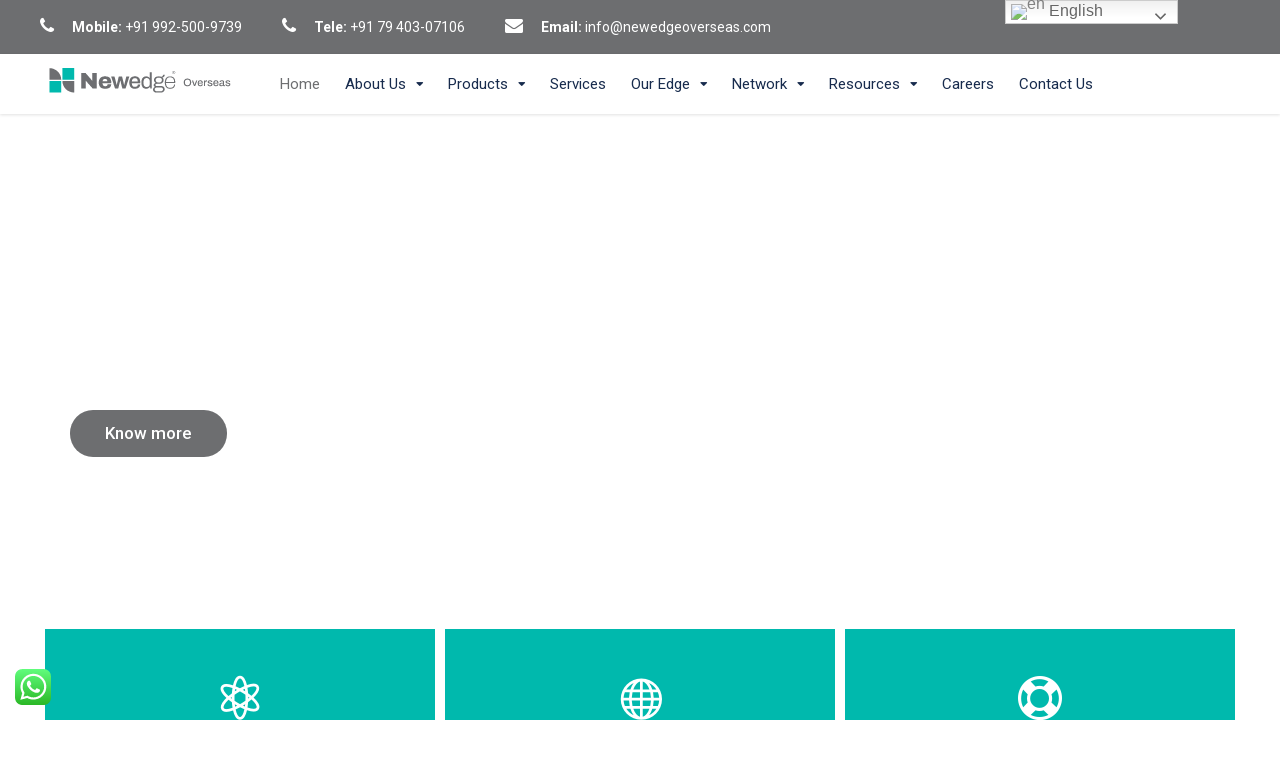

--- FILE ---
content_type: text/html; charset=UTF-8
request_url: https://newedgeoverseas.com/
body_size: 46916
content:

<!DOCTYPE html>
<html lang="en" prefix="og: https://ogp.me/ns#">

<head>
		<meta charset="UTF-8">
	<meta name="viewport" content="width=device-width, initial-scale=1, maximum-scale=1">
	<meta name="format-detection" content="telephone=no">
	<meta name="theme-color" content="#6d6e70">
	<link rel="profile" href="http://gmpg.org/xfn/11">
	<link rel="pingback" href="https://newedgeoverseas.com/xmlrpc.php">
		
		<style>img:is([sizes="auto" i], [sizes^="auto," i]) { contain-intrinsic-size: 3000px 1500px }</style>
	
<!-- Search Engine Optimization by Rank Math - https://rankmath.com/ -->
<title>Pharmaceutical Contract Manufacturing For Lifecare Solutions</title>
<meta name="description" content="NEWEDGE Overseas combines corporations and communities to offer API based pharmaceutical contract manufacturing for affordable healthcare solutions"/>
<meta name="robots" content="follow, index, max-snippet:-1, max-video-preview:-1, max-image-preview:large"/>
<link rel="canonical" href="https://newedgeoverseas.com/" />
<meta property="og:locale" content="en_US" />
<meta property="og:type" content="website" />
<meta property="og:title" content="Pharmaceutical Contract Manufacturing For Lifecare Solutions" />
<meta property="og:description" content="NEWEDGE Overseas combines corporations and communities to offer API based pharmaceutical contract manufacturing for affordable healthcare solutions" />
<meta property="og:url" content="https://newedgeoverseas.com/" />
<meta property="og:site_name" content="NEWEDGE Overseas" />
<meta property="og:updated_time" content="2023-09-26T05:04:20+00:00" />
<meta property="article:published_time" content="2017-01-02T14:27:19+00:00" />
<meta property="article:modified_time" content="2023-09-26T05:04:20+00:00" />
<meta name="twitter:card" content="summary_large_image" />
<meta name="twitter:title" content="Pharmaceutical Contract Manufacturing For Lifecare Solutions" />
<meta name="twitter:description" content="NEWEDGE Overseas combines corporations and communities to offer API based pharmaceutical contract manufacturing for affordable healthcare solutions" />
<meta name="twitter:label1" content="Written by" />
<meta name="twitter:data1" content="admin" />
<meta name="twitter:label2" content="Time to read" />
<meta name="twitter:data2" content="26 minutes" />
<script type="application/ld+json" class="rank-math-schema">{"@context":"https://schema.org","@graph":[{"@type":["Organization","Person"],"@id":"https://newedgeoverseas.com/#person","name":"NEWEDGE Overseas","url":"https://newedgeoverseas.com","sameAs":["https://www.facebook.com/NewedgeOverseas/","https://www.youtube.com/channel/UCfw418tB_cTIFk7FaNxrrPg","https://www.linkedin.com/in/chetan-savaliya/"]},{"@type":"WebSite","@id":"https://newedgeoverseas.com/#website","url":"https://newedgeoverseas.com","name":"NEWEDGE Overseas","publisher":{"@id":"https://newedgeoverseas.com/#person"},"inLanguage":"en","potentialAction":{"@type":"SearchAction","target":"https://newedgeoverseas.com/?s={search_term_string}","query-input":"required name=search_term_string"}},{"@type":"WebPage","@id":"https://newedgeoverseas.com/#webpage","url":"https://newedgeoverseas.com/","name":"Pharmaceutical Contract Manufacturing For Lifecare Solutions","datePublished":"2017-01-02T14:27:19+00:00","dateModified":"2023-09-26T05:04:20+00:00","about":{"@id":"https://newedgeoverseas.com/#person"},"isPartOf":{"@id":"https://newedgeoverseas.com/#website"},"inLanguage":"en"},{"@type":"Person","@id":"https://newedgeoverseas.com/author/admin-2/","name":"admin","description":"Advanced Pharma Solution with 9+ years of experience, 2000+ APIs, 500+ Partnerships and 40+ Countries product reach.","url":"https://newedgeoverseas.com/author/admin-2/","image":{"@type":"ImageObject","@id":"https://secure.gravatar.com/avatar/d0fbc8c1ff1620bf5fe8cf88db164f829b18cae12bf4dc71f71c6646b626c31f?s=96&amp;d=mm&amp;r=g","url":"https://secure.gravatar.com/avatar/d0fbc8c1ff1620bf5fe8cf88db164f829b18cae12bf4dc71f71c6646b626c31f?s=96&amp;d=mm&amp;r=g","caption":"admin","inLanguage":"en"},"sameAs":["https://newedgeoverseas.com/"]},{"@type":"Article","headline":"Pharmaceutical Contract Manufacturing For Lifecare Solutions","keywords":"Pharmaceutical Contract Manufacturing","datePublished":"2017-01-02T14:27:19+00:00","dateModified":"2023-09-26T05:04:20+00:00","author":{"@id":"https://newedgeoverseas.com/author/admin-2/","name":"admin"},"publisher":{"@id":"https://newedgeoverseas.com/#person"},"description":"NEWEDGE Overseas combines corporations and communities to offer API based pharmaceutical contract manufacturing for affordable healthcare solutions","name":"Pharmaceutical Contract Manufacturing For Lifecare Solutions","@id":"https://newedgeoverseas.com/#richSnippet","isPartOf":{"@id":"https://newedgeoverseas.com/#webpage"},"inLanguage":"en","mainEntityOfPage":{"@id":"https://newedgeoverseas.com/#webpage"}}]}</script>
<!-- /Rank Math WordPress SEO plugin -->

<link rel='dns-prefetch' href='//fonts.googleapis.com' />
<link rel="alternate" type="application/rss+xml" title="NEWEDGE Overseas &raquo; Feed" href="https://newedgeoverseas.com/feed/" />
<link rel="alternate" type="application/rss+xml" title="NEWEDGE Overseas &raquo; Comments Feed" href="https://newedgeoverseas.com/comments/feed/" />
<script type="text/javascript">
/* <![CDATA[ */
window._wpemojiSettings = {"baseUrl":"https:\/\/s.w.org\/images\/core\/emoji\/16.0.1\/72x72\/","ext":".png","svgUrl":"https:\/\/s.w.org\/images\/core\/emoji\/16.0.1\/svg\/","svgExt":".svg","source":{"concatemoji":"https:\/\/newedgeoverseas.com\/wp-includes\/js\/wp-emoji-release.min.js?ver=6.8.3"}};
/*! This file is auto-generated */
!function(s,n){var o,i,e;function c(e){try{var t={supportTests:e,timestamp:(new Date).valueOf()};sessionStorage.setItem(o,JSON.stringify(t))}catch(e){}}function p(e,t,n){e.clearRect(0,0,e.canvas.width,e.canvas.height),e.fillText(t,0,0);var t=new Uint32Array(e.getImageData(0,0,e.canvas.width,e.canvas.height).data),a=(e.clearRect(0,0,e.canvas.width,e.canvas.height),e.fillText(n,0,0),new Uint32Array(e.getImageData(0,0,e.canvas.width,e.canvas.height).data));return t.every(function(e,t){return e===a[t]})}function u(e,t){e.clearRect(0,0,e.canvas.width,e.canvas.height),e.fillText(t,0,0);for(var n=e.getImageData(16,16,1,1),a=0;a<n.data.length;a++)if(0!==n.data[a])return!1;return!0}function f(e,t,n,a){switch(t){case"flag":return n(e,"\ud83c\udff3\ufe0f\u200d\u26a7\ufe0f","\ud83c\udff3\ufe0f\u200b\u26a7\ufe0f")?!1:!n(e,"\ud83c\udde8\ud83c\uddf6","\ud83c\udde8\u200b\ud83c\uddf6")&&!n(e,"\ud83c\udff4\udb40\udc67\udb40\udc62\udb40\udc65\udb40\udc6e\udb40\udc67\udb40\udc7f","\ud83c\udff4\u200b\udb40\udc67\u200b\udb40\udc62\u200b\udb40\udc65\u200b\udb40\udc6e\u200b\udb40\udc67\u200b\udb40\udc7f");case"emoji":return!a(e,"\ud83e\udedf")}return!1}function g(e,t,n,a){var r="undefined"!=typeof WorkerGlobalScope&&self instanceof WorkerGlobalScope?new OffscreenCanvas(300,150):s.createElement("canvas"),o=r.getContext("2d",{willReadFrequently:!0}),i=(o.textBaseline="top",o.font="600 32px Arial",{});return e.forEach(function(e){i[e]=t(o,e,n,a)}),i}function t(e){var t=s.createElement("script");t.src=e,t.defer=!0,s.head.appendChild(t)}"undefined"!=typeof Promise&&(o="wpEmojiSettingsSupports",i=["flag","emoji"],n.supports={everything:!0,everythingExceptFlag:!0},e=new Promise(function(e){s.addEventListener("DOMContentLoaded",e,{once:!0})}),new Promise(function(t){var n=function(){try{var e=JSON.parse(sessionStorage.getItem(o));if("object"==typeof e&&"number"==typeof e.timestamp&&(new Date).valueOf()<e.timestamp+604800&&"object"==typeof e.supportTests)return e.supportTests}catch(e){}return null}();if(!n){if("undefined"!=typeof Worker&&"undefined"!=typeof OffscreenCanvas&&"undefined"!=typeof URL&&URL.createObjectURL&&"undefined"!=typeof Blob)try{var e="postMessage("+g.toString()+"("+[JSON.stringify(i),f.toString(),p.toString(),u.toString()].join(",")+"));",a=new Blob([e],{type:"text/javascript"}),r=new Worker(URL.createObjectURL(a),{name:"wpTestEmojiSupports"});return void(r.onmessage=function(e){c(n=e.data),r.terminate(),t(n)})}catch(e){}c(n=g(i,f,p,u))}t(n)}).then(function(e){for(var t in e)n.supports[t]=e[t],n.supports.everything=n.supports.everything&&n.supports[t],"flag"!==t&&(n.supports.everythingExceptFlag=n.supports.everythingExceptFlag&&n.supports[t]);n.supports.everythingExceptFlag=n.supports.everythingExceptFlag&&!n.supports.flag,n.DOMReady=!1,n.readyCallback=function(){n.DOMReady=!0}}).then(function(){return e}).then(function(){var e;n.supports.everything||(n.readyCallback(),(e=n.source||{}).concatemoji?t(e.concatemoji):e.wpemoji&&e.twemoji&&(t(e.twemoji),t(e.wpemoji)))}))}((window,document),window._wpemojiSettings);
/* ]]> */
</script>
<link rel='stylesheet' id='ht_ctc_main_css-css' href='https://newedgeoverseas.com/wp-content/plugins/click-to-chat-for-whatsapp/new/inc/assets/css/main.css?ver=4.28' type='text/css' media='all' />
<style id='wp-emoji-styles-inline-css' type='text/css'>

	img.wp-smiley, img.emoji {
		display: inline !important;
		border: none !important;
		box-shadow: none !important;
		height: 1em !important;
		width: 1em !important;
		margin: 0 0.07em !important;
		vertical-align: -0.1em !important;
		background: none !important;
		padding: 0 !important;
	}
</style>
<link rel='stylesheet' id='wp-block-library-css' href='https://newedgeoverseas.com/wp-includes/css/dist/block-library/style.min.css?ver=6.8.3' type='text/css' media='all' />
<style id='classic-theme-styles-inline-css' type='text/css'>
/*! This file is auto-generated */
.wp-block-button__link{color:#fff;background-color:#32373c;border-radius:9999px;box-shadow:none;text-decoration:none;padding:calc(.667em + 2px) calc(1.333em + 2px);font-size:1.125em}.wp-block-file__button{background:#32373c;color:#fff;text-decoration:none}
</style>
<style id='global-styles-inline-css' type='text/css'>
:root{--wp--preset--aspect-ratio--square: 1;--wp--preset--aspect-ratio--4-3: 4/3;--wp--preset--aspect-ratio--3-4: 3/4;--wp--preset--aspect-ratio--3-2: 3/2;--wp--preset--aspect-ratio--2-3: 2/3;--wp--preset--aspect-ratio--16-9: 16/9;--wp--preset--aspect-ratio--9-16: 9/16;--wp--preset--color--black: #000000;--wp--preset--color--cyan-bluish-gray: #abb8c3;--wp--preset--color--white: #ffffff;--wp--preset--color--pale-pink: #f78da7;--wp--preset--color--vivid-red: #cf2e2e;--wp--preset--color--luminous-vivid-orange: #ff6900;--wp--preset--color--luminous-vivid-amber: #fcb900;--wp--preset--color--light-green-cyan: #7bdcb5;--wp--preset--color--vivid-green-cyan: #00d084;--wp--preset--color--pale-cyan-blue: #8ed1fc;--wp--preset--color--vivid-cyan-blue: #0693e3;--wp--preset--color--vivid-purple: #9b51e0;--wp--preset--gradient--vivid-cyan-blue-to-vivid-purple: linear-gradient(135deg,rgba(6,147,227,1) 0%,rgb(155,81,224) 100%);--wp--preset--gradient--light-green-cyan-to-vivid-green-cyan: linear-gradient(135deg,rgb(122,220,180) 0%,rgb(0,208,130) 100%);--wp--preset--gradient--luminous-vivid-amber-to-luminous-vivid-orange: linear-gradient(135deg,rgba(252,185,0,1) 0%,rgba(255,105,0,1) 100%);--wp--preset--gradient--luminous-vivid-orange-to-vivid-red: linear-gradient(135deg,rgba(255,105,0,1) 0%,rgb(207,46,46) 100%);--wp--preset--gradient--very-light-gray-to-cyan-bluish-gray: linear-gradient(135deg,rgb(238,238,238) 0%,rgb(169,184,195) 100%);--wp--preset--gradient--cool-to-warm-spectrum: linear-gradient(135deg,rgb(74,234,220) 0%,rgb(151,120,209) 20%,rgb(207,42,186) 40%,rgb(238,44,130) 60%,rgb(251,105,98) 80%,rgb(254,248,76) 100%);--wp--preset--gradient--blush-light-purple: linear-gradient(135deg,rgb(255,206,236) 0%,rgb(152,150,240) 100%);--wp--preset--gradient--blush-bordeaux: linear-gradient(135deg,rgb(254,205,165) 0%,rgb(254,45,45) 50%,rgb(107,0,62) 100%);--wp--preset--gradient--luminous-dusk: linear-gradient(135deg,rgb(255,203,112) 0%,rgb(199,81,192) 50%,rgb(65,88,208) 100%);--wp--preset--gradient--pale-ocean: linear-gradient(135deg,rgb(255,245,203) 0%,rgb(182,227,212) 50%,rgb(51,167,181) 100%);--wp--preset--gradient--electric-grass: linear-gradient(135deg,rgb(202,248,128) 0%,rgb(113,206,126) 100%);--wp--preset--gradient--midnight: linear-gradient(135deg,rgb(2,3,129) 0%,rgb(40,116,252) 100%);--wp--preset--font-size--small: 13px;--wp--preset--font-size--medium: 20px;--wp--preset--font-size--large: 36px;--wp--preset--font-size--x-large: 42px;--wp--preset--spacing--20: 0.44rem;--wp--preset--spacing--30: 0.67rem;--wp--preset--spacing--40: 1rem;--wp--preset--spacing--50: 1.5rem;--wp--preset--spacing--60: 2.25rem;--wp--preset--spacing--70: 3.38rem;--wp--preset--spacing--80: 5.06rem;--wp--preset--shadow--natural: 6px 6px 9px rgba(0, 0, 0, 0.2);--wp--preset--shadow--deep: 12px 12px 50px rgba(0, 0, 0, 0.4);--wp--preset--shadow--sharp: 6px 6px 0px rgba(0, 0, 0, 0.2);--wp--preset--shadow--outlined: 6px 6px 0px -3px rgba(255, 255, 255, 1), 6px 6px rgba(0, 0, 0, 1);--wp--preset--shadow--crisp: 6px 6px 0px rgba(0, 0, 0, 1);}:where(.is-layout-flex){gap: 0.5em;}:where(.is-layout-grid){gap: 0.5em;}body .is-layout-flex{display: flex;}.is-layout-flex{flex-wrap: wrap;align-items: center;}.is-layout-flex > :is(*, div){margin: 0;}body .is-layout-grid{display: grid;}.is-layout-grid > :is(*, div){margin: 0;}:where(.wp-block-columns.is-layout-flex){gap: 2em;}:where(.wp-block-columns.is-layout-grid){gap: 2em;}:where(.wp-block-post-template.is-layout-flex){gap: 1.25em;}:where(.wp-block-post-template.is-layout-grid){gap: 1.25em;}.has-black-color{color: var(--wp--preset--color--black) !important;}.has-cyan-bluish-gray-color{color: var(--wp--preset--color--cyan-bluish-gray) !important;}.has-white-color{color: var(--wp--preset--color--white) !important;}.has-pale-pink-color{color: var(--wp--preset--color--pale-pink) !important;}.has-vivid-red-color{color: var(--wp--preset--color--vivid-red) !important;}.has-luminous-vivid-orange-color{color: var(--wp--preset--color--luminous-vivid-orange) !important;}.has-luminous-vivid-amber-color{color: var(--wp--preset--color--luminous-vivid-amber) !important;}.has-light-green-cyan-color{color: var(--wp--preset--color--light-green-cyan) !important;}.has-vivid-green-cyan-color{color: var(--wp--preset--color--vivid-green-cyan) !important;}.has-pale-cyan-blue-color{color: var(--wp--preset--color--pale-cyan-blue) !important;}.has-vivid-cyan-blue-color{color: var(--wp--preset--color--vivid-cyan-blue) !important;}.has-vivid-purple-color{color: var(--wp--preset--color--vivid-purple) !important;}.has-black-background-color{background-color: var(--wp--preset--color--black) !important;}.has-cyan-bluish-gray-background-color{background-color: var(--wp--preset--color--cyan-bluish-gray) !important;}.has-white-background-color{background-color: var(--wp--preset--color--white) !important;}.has-pale-pink-background-color{background-color: var(--wp--preset--color--pale-pink) !important;}.has-vivid-red-background-color{background-color: var(--wp--preset--color--vivid-red) !important;}.has-luminous-vivid-orange-background-color{background-color: var(--wp--preset--color--luminous-vivid-orange) !important;}.has-luminous-vivid-amber-background-color{background-color: var(--wp--preset--color--luminous-vivid-amber) !important;}.has-light-green-cyan-background-color{background-color: var(--wp--preset--color--light-green-cyan) !important;}.has-vivid-green-cyan-background-color{background-color: var(--wp--preset--color--vivid-green-cyan) !important;}.has-pale-cyan-blue-background-color{background-color: var(--wp--preset--color--pale-cyan-blue) !important;}.has-vivid-cyan-blue-background-color{background-color: var(--wp--preset--color--vivid-cyan-blue) !important;}.has-vivid-purple-background-color{background-color: var(--wp--preset--color--vivid-purple) !important;}.has-black-border-color{border-color: var(--wp--preset--color--black) !important;}.has-cyan-bluish-gray-border-color{border-color: var(--wp--preset--color--cyan-bluish-gray) !important;}.has-white-border-color{border-color: var(--wp--preset--color--white) !important;}.has-pale-pink-border-color{border-color: var(--wp--preset--color--pale-pink) !important;}.has-vivid-red-border-color{border-color: var(--wp--preset--color--vivid-red) !important;}.has-luminous-vivid-orange-border-color{border-color: var(--wp--preset--color--luminous-vivid-orange) !important;}.has-luminous-vivid-amber-border-color{border-color: var(--wp--preset--color--luminous-vivid-amber) !important;}.has-light-green-cyan-border-color{border-color: var(--wp--preset--color--light-green-cyan) !important;}.has-vivid-green-cyan-border-color{border-color: var(--wp--preset--color--vivid-green-cyan) !important;}.has-pale-cyan-blue-border-color{border-color: var(--wp--preset--color--pale-cyan-blue) !important;}.has-vivid-cyan-blue-border-color{border-color: var(--wp--preset--color--vivid-cyan-blue) !important;}.has-vivid-purple-border-color{border-color: var(--wp--preset--color--vivid-purple) !important;}.has-vivid-cyan-blue-to-vivid-purple-gradient-background{background: var(--wp--preset--gradient--vivid-cyan-blue-to-vivid-purple) !important;}.has-light-green-cyan-to-vivid-green-cyan-gradient-background{background: var(--wp--preset--gradient--light-green-cyan-to-vivid-green-cyan) !important;}.has-luminous-vivid-amber-to-luminous-vivid-orange-gradient-background{background: var(--wp--preset--gradient--luminous-vivid-amber-to-luminous-vivid-orange) !important;}.has-luminous-vivid-orange-to-vivid-red-gradient-background{background: var(--wp--preset--gradient--luminous-vivid-orange-to-vivid-red) !important;}.has-very-light-gray-to-cyan-bluish-gray-gradient-background{background: var(--wp--preset--gradient--very-light-gray-to-cyan-bluish-gray) !important;}.has-cool-to-warm-spectrum-gradient-background{background: var(--wp--preset--gradient--cool-to-warm-spectrum) !important;}.has-blush-light-purple-gradient-background{background: var(--wp--preset--gradient--blush-light-purple) !important;}.has-blush-bordeaux-gradient-background{background: var(--wp--preset--gradient--blush-bordeaux) !important;}.has-luminous-dusk-gradient-background{background: var(--wp--preset--gradient--luminous-dusk) !important;}.has-pale-ocean-gradient-background{background: var(--wp--preset--gradient--pale-ocean) !important;}.has-electric-grass-gradient-background{background: var(--wp--preset--gradient--electric-grass) !important;}.has-midnight-gradient-background{background: var(--wp--preset--gradient--midnight) !important;}.has-small-font-size{font-size: var(--wp--preset--font-size--small) !important;}.has-medium-font-size{font-size: var(--wp--preset--font-size--medium) !important;}.has-large-font-size{font-size: var(--wp--preset--font-size--large) !important;}.has-x-large-font-size{font-size: var(--wp--preset--font-size--x-large) !important;}
:where(.wp-block-post-template.is-layout-flex){gap: 1.25em;}:where(.wp-block-post-template.is-layout-grid){gap: 1.25em;}
:where(.wp-block-columns.is-layout-flex){gap: 2em;}:where(.wp-block-columns.is-layout-grid){gap: 2em;}
:root :where(.wp-block-pullquote){font-size: 1.5em;line-height: 1.6;}
</style>
<link rel='stylesheet' id='contact-form-7-css' href='https://newedgeoverseas.com/wp-content/plugins/contact-form-7/includes/css/styles.css?ver=6.0.6' type='text/css' media='all' />
<style id='contact-form-7-inline-css' type='text/css'>
.wpcf7 .wpcf7-recaptcha iframe {margin-bottom: 0;}.wpcf7 .wpcf7-recaptcha[data-align="center"] > div {margin: 0 auto;}.wpcf7 .wpcf7-recaptcha[data-align="right"] > div {margin: 0 0 0 auto;}
</style>
<link rel='stylesheet' id='nbcpf-intlTelInput-style-css' href='https://newedgeoverseas.com/wp-content/plugins/country-phone-field-contact-form-7/assets/css/intlTelInput.min.css?ver=6.8.3' type='text/css' media='all' />
<link rel='stylesheet' id='nbcpf-countryFlag-style-css' href='https://newedgeoverseas.com/wp-content/plugins/country-phone-field-contact-form-7/assets/css/countrySelect.min.css?ver=6.8.3' type='text/css' media='all' />
<link rel='stylesheet' id='rs-plugin-settings-css' href='https://newedgeoverseas.com/wp-content/plugins/revslider/public/assets/css/rs6.css?ver=6.4.11' type='text/css' media='all' />
<style id='rs-plugin-settings-inline-css' type='text/css'>
#rs-demo-id {}
</style>
<link rel='stylesheet' id='js_composer_front-css' href='https://newedgeoverseas.com/wp-content/plugins/js_composer/assets/css/js_composer.min.css?ver=6.6.0' type='text/css' media='all' />
<link rel='stylesheet' id='hostinger-reach-subscription-block-css' href='https://newedgeoverseas.com/wp-content/plugins/hostinger-reach/frontend/dist/blocks/subscription.css?ver=1764230344' type='text/css' media='all' />
<link rel='stylesheet' id='mnky_main-css' href='https://newedgeoverseas.com/wp-content/themes/vital/style.css?ver=1.2.0' type='text/css' media='all' />
<style id='mnky_main-inline-css' type='text/css'>
input[type='submit'], button, #wp-calendar #today, .pricing-box .plan-badge, .scrollToTop, .widget-area .widget .tagcloud a:hover, blockquote.box-left, blockquote.box-right, blockquote.callout, .article-labels span, .archive-style-2:nth-child(odd) .post-content-bg, .archive-style-2.layout-two-column:nth-child(4n) .post-content-bg, .archive-style-2.layout-two-column:nth-child(4n+1) .post-content-bg, .rating-bar-value, .mp-container .mp-comment, #mobile-site-navigation .mobile-menu-header, #site-navigation-side ul li.menu-button-theme a, #header-container .menu-toggle-wrapper:hover span {background-color:#6d6e70;}	input[type='submit'], button{border-bottom-color: #4a4b4d;}input[type=button]:hover, input[type='submit']:hover, button:hover{border-bottom-color: #4a4b4d; background-color: #4a4b4d;}.archive-layout.format-video .post-preview:before, .archive-layout.format-gallery .post-preview:before, .archive-layout.format-link .post-preview:before, .archive-layout.format-video .format-icon:before, .archive-layout.format-gallery .format-icon:before, .archive-layout.format-link .format-icon:before{background-color:rgba(109,110,112,0.70);}.archive-layout.format-video .post-preview:hover:before, .archive-layout.format-gallery .post-preview:hover:before, .archive-layout.format-link .post-preview:hover:before, .archive-layout.format-video:hover .format-icon:before, .archive-layout.format-gallery:hover .format-icon:before, .archive-layout.format-link:hover .format-icon:before{background-color:rgba(109,110,112,0.80);}::selection{background-color:#00b7ac;}::-moz-selection{background-color:#00b7ac;}.archive-style-2:nth-child(even) .post-content-bg, .archive-style-2.layout-two-column .post-content-bg{background-color:#00b7ac;}		.themecolor_txt, a, a:hover, blockquote.center p, #comments span.required, #comments .comment-reply-link:hover, #comments h3.comment-reply-title #cancel-comment-reply-link:hover, #comments .comment-meta a:hover, .vc_toggle_default .vc_toggle_title .vc_toggle_icon:after, .single-post .entry-header h5 a:hover, .entry-header .entry-meta a:hover, #comments p.comment-notes:before, p.logged-in-as:before, p.must-log-in:before, .sticky .post-preview:after, .pagination a:hover, .page-links a:hover, .format-chat p:nth-child(odd):before, #comments .comment-navigation a:hover, .separator_w_icon i, .mnky_testimonials-slider .flex-control-paging li a.flex-active:after, .mnky-content-slider .flex-control-paging li a.flex-active:after, #site-navigation ul li a:hover, #site-navigation ul li.current-menu-item > a, #site-navigation ul li.megamenu ul li ul li a:hover, #site-navigation ul li.megamenu ul li.current-menu-item > a, #site-navigation #menu-sidebar a:hover, .mnky-posts .mp-title a:hover, .mp-author a:hover, .entry-meta-blog .meta-author:hover, .meta-comments a:hover, .archive-layout .entry-category a:hover, .mp-category a:hover, .rating_aspect_value .rating-value, .rating_summary_value, .rating-stars, #mobile-site-navigation ul > li > a:hover, .mnky_team_wrapper .team_member_position, .mnky_team_wrapper .team_content_container i, .site-links .search_button:hover, .site-links .header_cart_link i:hover, .menu-toggle-wrapper:hover, .footer-sidebar .widget a:hover, .site-info .widget a:hover {color:#6d6e70;}			.archive-layout .entry-category, .archive-layout .entry-category a, .single-post .entry-header h5, .single-post .entry-header h5 a, .mnky_team_wrapper:hover .team_content_container i {color:#00b7ac;}		input:focus, textarea:focus, blockquote.border p, blockquote.bold:after, .rating-bar-value:after, #site-navigation-side ul li.menu-button-theme a, #site-navigation-side ul li.menu-button-outline-theme a, #sidebar .widget.widget_nav_menu ul li.current-menu-item a, #sidebar.float-right .widget.widget_nav_menu ul li.current-menu-item a {border-color:#6d6e70;}		.mp-container .mp-comment:after {border-left-color:#6d6e70; border-top-color:#6d6e70;}		#main, #site-header #header-container, #top-bar, #mobile-site-header, #container, .inner, .page-header-inner, .header-search, .header-search .search-input {max-width:1200px; }#site-navigation ul li.megamenu > ul{max-width:1200px; left: calc(50% - 600px);}@media only screen and (max-width : 1200px){#site-navigation .menu-container ul li.megamenu > ul{left:0;}}@media only screen and (max-width : 1260px){.searchform-wrapper {padding:0 30px;} .header-search .toggle-header-search {right:30px;}}#mobile-site-header{width:100% !important;}#site-header, #site-header #header-wrapper {height:60px;}#site-header, #site-header #header-wrapper, #mobile-site-header {background-color:#ffffff;}#site-header #header-wrapper {box-shadow:0px 1px 3px rgba(0,0,0,0.12);} #site-header.header-overlay #header-wrapper {box-shadow:none;}#top-bar-wrapper, #top-bar .widget_nav_menu ul li ul{background:#6d6e70}#top-bar-wrapper .widget, #top-bar-wrapper .widget a, #top-bar .widget-title, #top-bar .search-input {color:#ffffff}#top-bar-wrapper .widget a:hover, #top-bar .widget_nav_menu ul li ul li a:hover {color:#172b4d}#site-navigation ul > li > a, .site-links .menu-toggle-wrapper, .site-links .header_cart_wrapper, .site-links .search_button, #site-logo .site-title, #site-navigation #menu-sidebar {line-height:60px}.header-search .search-input {height:60px}#site-navigation ul li a, #site-navigation #menu-sidebar, #site-navigation #menu-sidebar a, .site-links .search_button, .site-links .header_cart_link i, .toggle-mobile-menu i, #mobile-site-header #mobile-site-logo h1.site-title a, #mobile-site-header .toggle-mobile-menu i, .header-search .search-input, .menu-toggle-wrapper {color:#172b4d}.header-search .toggle-header-search span, #header-container .menu-toggle-wrapper span {background-color:#172b4d}#site-navigation ul li ul li a, #site-navigation ul li ul li a:hover, #site-navigation ul li ul li.current-menu-item > a {color:#172b4d}#site-navigation ul li.megamenu > ul > li > a, #site-navigation ul li.megamenu > ul > li > a:hover{color:#0b3b5b !important}#mobile-site-header{background:#ffffff}#mobile-site-header .toggle-mobile-menu i, #mobile-site-header #mobile-site-logo h1.site-title a {color:#172b4d}#site-logo {margin-top:10px}#site-logo img.retina-logo{width:200px; height:33px;}#mobile-site-header #site-logo img.retina-logo{width:180px; height:;}.page-header {background:#172b4d}.page-sidebar .widget{color:#666677}.page-sidebar .widget .widget-title:after  {background:#172b4d}@media only screen and (max-width: 979px) {.pre-content-html{height:auto !important;}}body{color:#666677; font-size:16px}#content h4.wpb_toggle, .mp-author a, .entry-meta-blog .meta-author, .meta-comments a, .entry-header .entry-meta, .entry-header .entry-meta a, .pagination a, .page-links a, #comments .comment-meta a, #comments .comment-reply-link, #comments h3.comment-reply-title #cancel-comment-reply-link, #comments .comment-navigation a, .mnky-content-box, .mnky-accordion.vc_tta-style-classic.vc_tta.vc_general .vc_tta-panel-title > a {color:#666677;}.single-post .entry-content, .single-post .post_lead_content {font-size:16px}h1{font-size:30px}h2{font-size:24px}h3{font-size:20px}h4{font-size:18px}h5{font-size:16px}h6{font-size:14px}h1, h2, h3, h4, h5, h6, h1 a, h2 a, h3 a, h4 a, h5 a, h6 a {color:#172b4d}#site-logo .site-title a:hover, #comments .comment-author .fn, .mnky_counter_wrapper .count_data, .mnky-accordion.vc_tta-style-classic.vc_tta.vc_general .vc_tta-panel.vc_active .vc_tta-panel-title > a {color:#172b4d}.footer-sidebar{background-color:#6d6e70}.footer-sidebar .vc_col-sm-3:nth-child(1) {width:20%}.footer-sidebar .vc_col-sm-3:nth-child(2) {width:20%}.footer-sidebar .vc_col-sm-3:nth-child(3) {width:20%}.footer-sidebar .vc_col-sm-3:nth-child(4) {width:40%}.footer-sidebar .widget a:hover {color:#ffffff}.site-info{background-color:#6d6e70}.site-info {text-align:center}#phonefiled{        border: 1px solid rgba(255,255,255,0.5);}.intl-tel-input .country-list li.country {    list-style: none;    color: #000;}#tablepress-1_wrapper select.widget-2{	width: 210px;}#tablepress-1_wrapper select.widget-3{	width: 223px;}#tablepress-4_wrapper select.widget-0{	width: 223px;}#tablepress-4_wrapper select.widget-2{	width: 223px;}.switcher {    padding-top: 75px;    font-family: Arial;    font-size: 12pt;    text-align: left;    cursor: pointer;    overflow: hidden;    width: 173px;    line-height: 17px;}.single-post .entry-title {    font-size: 36px;    font-weight: 500;    line-height: 1.2;    margin: 0 0 15px;}.vc_btn3.vc_btn3-color-juicy-pink, .vc_btn3.vc_btn3-color-juicy-pink.vc_btn3-style-flat {    color: #fff;    background-color: #172b4d;}.vc_btn3.vc_btn3-color-juicy-pink, .vc_btn3.vc_btn3-color-juicy-pink.vc_btn3-style-flat:hover {    color: #fff;    background-color: #172b4d;}.hideh2{display: none;}.mnky-post-links .next-post-link a {    display: block;    font-size: 16px;    line-height: 1.5;    margin-top: 5px;   color: #666677;}.mnky-post-links .next-post-link a:hover {color: #172b4d;}.mnky-post-links .previous-post-title {    display: block;    font-size: 24px;    color: #172b4d;    font-weight: 400;    font-family: Roboto,Arial,Helvetica,sans-serif;}.mnky-post-links .previous-post-link a {    display: block;    font-size: 16px;    line-height: 1.5;    margin-top: 5px;    color: #666677;}.mnky-post-links .previous-post-link a:hover {color: #172b4d;}#top-bar #topleft-widget-area {height: 54px;}div#mysticky-nav {height: 54px;}#site-header .header-sticky {    margin-top: 54px;}table.alignleft67 tr td {  border: 1px solid #fff;}.lefttext {width:30%;}@media screen and (min-width: 800px) {.imagespace5 {padding-top: 100px;}}
</style>
<link rel='stylesheet' id='vc_font_awesome_5_shims-css' href='https://newedgeoverseas.com/wp-content/plugins/js_composer/assets/lib/bower/font-awesome/css/v4-shims.min.css?ver=6.6.0' type='text/css' media='all' />
<link rel='stylesheet' id='vc_font_awesome_5-css' href='https://newedgeoverseas.com/wp-content/plugins/js_composer/assets/lib/bower/font-awesome/css/all.min.css?ver=6.6.0' type='text/css' media='all' />
<link rel='stylesheet' id='mnky-fonts-css' href='//fonts.googleapis.com/css?family=Roboto%3A400%2C300italic%2C300%2C400italic%2C500%2C500italic%2C700%2C700italic%26subset%3Dlatin%2Clatin-ext&#038;ver=1.0.0' type='text/css' media='all' />
<link rel='stylesheet' id='tablepress-default-css' href='https://newedgeoverseas.com/wp-content/tablepress-combined.min.css?ver=4' type='text/css' media='all' />
<link rel='stylesheet' id='gmedia-global-frontend-css' href='https://newedgeoverseas.com/wp-content/plugins/grand-media/assets/gmedia.global.front.css?ver=1.15.0' type='text/css' media='all' />
<link rel='stylesheet' id='mpc-massive-style-css' href='https://newedgeoverseas.com/wp-content/plugins/mpc-massive/assets/css/mpc-styles.css?ver=2.4.8' type='text/css' media='all' />
<script type="text/javascript" src="https://newedgeoverseas.com/wp-includes/js/jquery/jquery.min.js?ver=3.7.1" id="jquery-core-js"></script>
<script type="text/javascript" src="https://newedgeoverseas.com/wp-includes/js/jquery/jquery-migrate.min.js?ver=3.4.1" id="jquery-migrate-js"></script>
<script type="text/javascript" src="https://newedgeoverseas.com/wp-content/plugins/revslider/public/assets/js/rbtools.min.js?ver=6.4.8" id="tp-tools-js"></script>
<script type="text/javascript" src="https://newedgeoverseas.com/wp-content/plugins/revslider/public/assets/js/rs6.min.js?ver=6.4.11" id="revmin-js"></script>
<link rel="https://api.w.org/" href="https://newedgeoverseas.com/wp-json/" /><link rel="alternate" title="JSON" type="application/json" href="https://newedgeoverseas.com/wp-json/wp/v2/pages/107" /><link rel="EditURI" type="application/rsd+xml" title="RSD" href="https://newedgeoverseas.com/xmlrpc.php?rsd" />
<meta name="generator" content="WordPress 6.8.3" />
<link rel='shortlink' href='https://newedgeoverseas.com/' />
<link rel="alternate" title="oEmbed (JSON)" type="application/json+oembed" href="https://newedgeoverseas.com/wp-json/oembed/1.0/embed?url=https%3A%2F%2Fnewedgeoverseas.com%2F" />
<link rel="alternate" title="oEmbed (XML)" type="text/xml+oembed" href="https://newedgeoverseas.com/wp-json/oembed/1.0/embed?url=https%3A%2F%2Fnewedgeoverseas.com%2F&#038;format=xml" />
<style id="mystickymenu" type="text/css">#mysticky-nav { width:100%; position: static; height: auto !important; }#mysticky-nav.wrapfixed { position:fixed; left: 0px; margin-top:0px;  z-index: 99990; -webkit-transition: 0.3s; -moz-transition: 0.3s; -o-transition: 0.3s; transition: 0.3s; -ms-filter:"progid:DXImageTransform.Microsoft.Alpha(Opacity=100)"; filter: alpha(opacity=100); opacity:1; background-color: #6d6e70;}#mysticky-nav.wrapfixed .myfixed{ background-color: #6d6e70; position: relative;top: auto;left: auto;right: auto;}#mysticky-nav.wrapfixed ul li.menu-item a { color: #ffffff;}#mysticky-nav .myfixed { margin:0 auto; float:none; border:0px; background:none; max-width:100%; }</style>			<style type="text/css">
																															</style>
			
<!-- <meta name="GmediaGallery" version="1.24.1/1.8.0" license="" /> -->
      <meta name="onesignal" content="wordpress-plugin"/>
            <script>

      window.OneSignalDeferred = window.OneSignalDeferred || [];

      OneSignalDeferred.push(function(OneSignal) {
        var oneSignal_options = {};
        window._oneSignalInitOptions = oneSignal_options;

        oneSignal_options['serviceWorkerParam'] = { scope: '/wp-content/plugins/onesignal-free-web-push-notifications/sdk_files/push/onesignal/' };
oneSignal_options['serviceWorkerPath'] = 'OneSignalSDKWorker.js';

        OneSignal.Notifications.setDefaultUrl("https://newedgeoverseas.com");

        oneSignal_options['wordpress'] = true;
oneSignal_options['appId'] = 'f01550b7-335f-4a34-a132-b7244a2b1cee';
oneSignal_options['allowLocalhostAsSecureOrigin'] = true;
oneSignal_options['welcomeNotification'] = { };
oneSignal_options['welcomeNotification']['title'] = "";
oneSignal_options['welcomeNotification']['message'] = "";
oneSignal_options['path'] = "https://newedgeoverseas.com/wp-content/plugins/onesignal-free-web-push-notifications/sdk_files/";
oneSignal_options['safari_web_id'] = "web.onesignal.auto.18c6dc90-7633-4ce6-8875-ae2763214094";
oneSignal_options['promptOptions'] = { };
              OneSignal.init(window._oneSignalInitOptions);
              OneSignal.Slidedown.promptPush()      });

      function documentInitOneSignal() {
        var oneSignal_elements = document.getElementsByClassName("OneSignal-prompt");

        var oneSignalLinkClickHandler = function(event) { OneSignal.Notifications.requestPermission(); event.preventDefault(); };        for(var i = 0; i < oneSignal_elements.length; i++)
          oneSignal_elements[i].addEventListener('click', oneSignalLinkClickHandler, false);
      }

      if (document.readyState === 'complete') {
           documentInitOneSignal();
      }
      else {
           window.addEventListener("load", function(event){
               documentInitOneSignal();
          });
      }
    </script>
<meta name="generator" content="Powered by WPBakery Page Builder - drag and drop page builder for WordPress."/>
<meta name="generator" content="Powered by Slider Revolution 6.4.11 - responsive, Mobile-Friendly Slider Plugin for WordPress with comfortable drag and drop interface." />
<link rel="icon" href="https://newedgeoverseas.com/wp-content/uploads/2023/05/fevicon-150x150.png" sizes="32x32" />
<link rel="icon" href="https://newedgeoverseas.com/wp-content/uploads/2023/05/fevicon-300x300.png" sizes="192x192" />
<link rel="apple-touch-icon" href="https://newedgeoverseas.com/wp-content/uploads/2023/05/fevicon-300x300.png" />
<meta name="msapplication-TileImage" content="https://newedgeoverseas.com/wp-content/uploads/2023/05/fevicon-300x300.png" />
<script type="text/javascript">function setREVStartSize(e){
			//window.requestAnimationFrame(function() {				 
				window.RSIW = window.RSIW===undefined ? window.innerWidth : window.RSIW;	
				window.RSIH = window.RSIH===undefined ? window.innerHeight : window.RSIH;	
				try {								
					var pw = document.getElementById(e.c).parentNode.offsetWidth,
						newh;
					pw = pw===0 || isNaN(pw) ? window.RSIW : pw;
					e.tabw = e.tabw===undefined ? 0 : parseInt(e.tabw);
					e.thumbw = e.thumbw===undefined ? 0 : parseInt(e.thumbw);
					e.tabh = e.tabh===undefined ? 0 : parseInt(e.tabh);
					e.thumbh = e.thumbh===undefined ? 0 : parseInt(e.thumbh);
					e.tabhide = e.tabhide===undefined ? 0 : parseInt(e.tabhide);
					e.thumbhide = e.thumbhide===undefined ? 0 : parseInt(e.thumbhide);
					e.mh = e.mh===undefined || e.mh=="" || e.mh==="auto" ? 0 : parseInt(e.mh,0);		
					if(e.layout==="fullscreen" || e.l==="fullscreen") 						
						newh = Math.max(e.mh,window.RSIH);					
					else{					
						e.gw = Array.isArray(e.gw) ? e.gw : [e.gw];
						for (var i in e.rl) if (e.gw[i]===undefined || e.gw[i]===0) e.gw[i] = e.gw[i-1];					
						e.gh = e.el===undefined || e.el==="" || (Array.isArray(e.el) && e.el.length==0)? e.gh : e.el;
						e.gh = Array.isArray(e.gh) ? e.gh : [e.gh];
						for (var i in e.rl) if (e.gh[i]===undefined || e.gh[i]===0) e.gh[i] = e.gh[i-1];
											
						var nl = new Array(e.rl.length),
							ix = 0,						
							sl;					
						e.tabw = e.tabhide>=pw ? 0 : e.tabw;
						e.thumbw = e.thumbhide>=pw ? 0 : e.thumbw;
						e.tabh = e.tabhide>=pw ? 0 : e.tabh;
						e.thumbh = e.thumbhide>=pw ? 0 : e.thumbh;					
						for (var i in e.rl) nl[i] = e.rl[i]<window.RSIW ? 0 : e.rl[i];
						sl = nl[0];									
						for (var i in nl) if (sl>nl[i] && nl[i]>0) { sl = nl[i]; ix=i;}															
						var m = pw>(e.gw[ix]+e.tabw+e.thumbw) ? 1 : (pw-(e.tabw+e.thumbw)) / (e.gw[ix]);					
						newh =  (e.gh[ix] * m) + (e.tabh + e.thumbh);
					}				
					if(window.rs_init_css===undefined) window.rs_init_css = document.head.appendChild(document.createElement("style"));					
					document.getElementById(e.c).height = newh+"px";
					window.rs_init_css.innerHTML += "#"+e.c+"_wrapper { height: "+newh+"px }";				
				} catch(e){
					console.log("Failure at Presize of Slider:" + e)
				}					   
			//});
		  };</script>
		<style type="text/css" id="wp-custom-css">
			/*GET IN TOUCH Footer Submit Button*/
.newsletter input[type="submit"], .newsletter button {
    width: 60%;
    background: #00b9ad;
    margin-top: 10px;
    margin-left: 70px;
    /* border-left-color: transparent; */
    border-radius: 4px 4px 4px 4px;
}
/*END*/
/*Product page filter dropdwon box*/
.column-filter-widget select {
    display: block;
    width: auto;
    margin: 5px;
    height: 2.25em;
    min-height: auto;
    border: 2px solid #808080;
    background-color: white;
    cursor: pointer;
    padding: 0 15px;
    font-size: 16px;
}
/*END*/
/*Product page dropdwon box Width APIs*/
#tablepress-1_wrapper select.widget-0{
	width: 170px;
}
/*END*/
/*Product page dropdwon box Width FDFs*/
#tablepress-2_wrapper select.widget-0{
	width: 165px;
}
/*END*/
/*Product page dropdwon box Width FDFs*/
#tablepress-2_wrapper select.widget-2{
	width: 160px;
}
/*END*/
/*Product page dropdwon box Width FDFs*/
#tablepress-2_wrapper select.widget-3{
	width: 133px;
}
/*END*/
/*Product page dropdwon box Width FDFs*/
#tablepress-3_wrapper select.widget-0{
	width: 235px;
}
/*END*/
/*Product page search box*/
.dataTables_filter {
    float: right;
    white-space: nowrap;
    padding-bottom: 10px;
}
input, textarea {
    font-size: inherit;
    border: none;
    padding: 10px 20px;
    border: 1px solid #e6e7e8;
    border-radius: 3px;
    transition: border-color 0.3s;
}
/*END*/
/*Product page table header color*/
.tablepress thead th,
.tablepress tfoot th {
  background-color: #172b4d;
  color: #fff;
}
/*END*/
/*Product page table header hover color*/
.tablepress thead .sorting_asc,
.tablepress thead .sorting_desc,
.tablepress thead .sorting:hover {
  background-color: #172b4d;
  color: #fff;
}
/*END*/
/*Product page table td width*/
.tablepress-id-1 .column-1 { 
    width: 80px; 
}
.tablepress-id-1 .column-2 { 
    width: 60px; 
}
.tablepress-id-1 .column-3 { 
    width: 70px; 
}
.tablepress-id-1 .column-4 { 
    width: 170px; 
}
.tablepress-id-1 .column-5 { 
    width: 30px; 
}
.tablepress-id-2 .column-1 { 
    width: 272px; 
}
.tablepress-id-2 .column-2 { 
    width: 380px; 
}
.tablepress-id-2 .column-3 { 
    width: 190px; 
}
.tablepress-id-2 .column-4 { 
    width: 170px; 
}
.tablepress-id-3 .column-1 { 
    width: 275px; 
}
.tablepress-id-3 .column-2 { 
    width: 30px; 
}
.tablepress-id-3 .column-3 { 
    width: 40px; 
}
.tablepress-id-3 .column-4 { 
    width: 25px; 
}
.tablepress-id-4 .column-1 { 
    width: 150px; 
}
.tablepress-id-4 .column-2 { 
    width: 272px; 
}
.tablepress-id-4 .column-3 { 
    width: 86px; 
}
.tablepress-id-4 .column-4 { 
    width: 220px; 
}
/*END*/
/*Product page table single row color*/
.tablepress .even td {
  background-color: #00b9ad;
	color: #172b4d;
}
.tablepress .odd td {
    background-color: #f9f9f9;
	color: #172b4d;
}
/*END*/
/*Product page table Show entries*/
.dataTables_length {
    float: left;
    white-space: nowrap;
    margin-top: 15px;
}
/*END*/
/*Product page table pagination color*/
.dataTables_wrapper .paginate_button:before,
.dataTables_wrapper .paginate_button:after {
	color: #172b4d;
}
.dataTables_wrapper .paginate_button:hover:before,
.dataTables_wrapper .paginate_button:hover:after {
	color: #172b4d;
}
.dataTables_wrapper .paginate_button.disabled:before,
.dataTables_wrapper .paginate_button.disabled:after {
	color: #172b4d;
}
/*END*/
/*tob bar Sticky*/
#site-header .header-sticky {
    margin-top: 54px;
}
.admin-bar #site-header .header-sticky {
    margin-top: 86px;
}
.block-22-class {margin-bottom: -1.75em;}
/*END*/
/*Google Language Translator*/
.switcher {
    padding-top: 12px;
    font-family: Arial;
    font-size: 12pt;
    text-align: left;
    cursor: pointer;
    overflow: hidden;
    width: 173px;
    line-height: 17px;
}
/*END*/
/*bottom space remove in copyright*/
.site-info {
    width: 100%;
    background: #172b4d;
    padding: 0 0 1px;
}
/*END*/
/*footer space remove*/
.site-footer .inner {
    margin: 0 auto;
    padding: 20px 30px;
}
/*END*/

		</style>
		<style type="text/css" data-type="vc_custom-css">.home-color-white, .home-color-white h3, .home-color-white a {color:#fff;}</style><style type="text/css" data-type="vc_shortcodes-custom-css">.vc_custom_1631338378945{margin-top: -40px !important;margin-right: 0px !important;margin-left: 0px !important;}.vc_custom_1631341741712{margin-right: 15px !important;margin-bottom: 25px !important;}.vc_custom_1631342643885{margin-bottom: 30px !important;}.vc_custom_1631344222639{padding-bottom: 40px !important;}.vc_custom_1664464860846{padding-top: 0px !important;padding-right: 0px !important;padding-left: 0px !important;background-color: #00b9ad !important;}.vc_custom_1664465313244{padding-top: 0px !important;padding-right: 0px !important;padding-left: 0px !important;background-color: #00b9ad !important;}.vc_custom_1664465332473{padding-top: 0px !important;padding-right: 0px !important;padding-left: 0px !important;background-color: #00b9ad !important;}.vc_custom_1631339807024{padding-bottom: 20px !important;background-color: #f6f7f9 !important;}.vc_custom_1631339815855{padding-bottom: 20px !important;background-color: #f6f7f9 !important;}.vc_custom_1631339825359{padding-bottom: 20px !important;background-color: #f6f7f9 !important;}.vc_custom_1631339833524{padding-bottom: 20px !important;background-color: #f6f7f9 !important;}.vc_custom_1449472419558{padding-top: 0px !important;padding-bottom: 0px !important;}.vc_custom_1664465985349{margin-left: 15px !important;padding-right: 30px !important;padding-left: 30px !important;background-color: #00b9ad !important;border-radius: 3px !important;}.vc_custom_1664466005865{margin-left: 15px !important;padding-right: 30px !important;padding-left: 30px !important;background-color: #00b9ad !important;border-radius: 3px !important;}.vc_custom_1664466021606{margin-left: 15px !important;padding-right: 30px !important;padding-left: 30px !important;background-color: #00b9ad !important;border-radius: 3px !important;}.vc_custom_1664466035320{margin-left: 15px !important;padding-right: 30px !important;padding-left: 30px !important;background-color: #00b9ad !important;border-radius: 3px !important;}.vc_custom_1631341880292{margin-bottom: 0px !important;padding-bottom: 0px !important;}.vc_custom_1631341917228{margin-bottom: 0px !important;padding-bottom: 0px !important;}.vc_custom_1631341941364{margin-bottom: 0px !important;padding-bottom: 0px !important;}.vc_custom_1664466082077{margin-bottom: 0px !important;padding-bottom: 0px !important;}.vc_custom_1633938290444{margin-top: 100px !important;margin-bottom: 100px !important;padding-top: 60px !important;padding-right: 35px !important;padding-bottom: 60px !important;padding-left: 35px !important;background-color: #ffffff !important;}.vc_custom_1449472419558{padding-top: 0px !important;padding-bottom: 0px !important;}</style><noscript><style> .wpb_animate_when_almost_visible { opacity: 1; }</style></noscript>	<!-- Google tag (gtag.js) -->
<script async src="https://www.googletagmanager.com/gtag/js?id=G-DDF1WYKFND"></script>
<script>
  window.dataLayer = window.dataLayer || [];
  function gtag(){dataLayer.push(arguments);}
  gtag('js', new Date());

  gtag('config', 'G-DDF1WYKFND');
</script>
</head>
	
<body class="home wp-singular page-template page-template-page-no-paddings page-template-page-no-paddings-php page page-id-107 wp-theme-vital sticky-sidebar wpb-js-composer js-comp-ver-6.6.0 vc_responsive" id="site-body" itemscope itemtype="http://schema.org/WebPage">
		
	<div id="wrapper">
		
	<div id="top-bar-wrapper" class="clearfix">
		<div id="top-bar" itemscope itemtype="http://schema.org/WPSideBar">
							<div id="topleft-widget-area" class="clearfix">
					<div id="block-16" class="widget widget_block widget_text">
<p><i class="fa fa-phone" style="font-size:18px; padding-right:15px;"></i> <strong>Mobile:</strong> +91 992-500-9739</p>
</div><div id="block-19" class="widget widget_block widget_text">
<p><i class="fa fa-phone" style="font-size:18px; padding-right:15px;"></i> <strong>Tele:</strong> +91 79 403-07106</p>
</div><div id="block-24" class="widget widget_block widget_text">
<p class="block-22-class"><i class="fa fa-envelope" style="font-size:18px; padding-right:15px;"></i> <strong>Email:</strong>  info@newedgeoverseas.com</p>
</div>				</div>
				
			
							<div id="topright-widget-area" class="clearfix">
									</div>
				
		</div>
	</div>
	
		
			


	
<header id="mobile-site-header" class="mobile-header">
	<div id="mobile-site-logo">
		<a href="https://newedgeoverseas.com/">
				<img src="https://newedgeoverseas.com/wp-content/uploads/2023/06/newedgeoverseaslogo.svg" width="180" height="" alt="NEWEDGE Overseas" class="default-logo" />
				<img src="https://newedgeoverseas.com/wp-content/uploads/2023/06/newedgeoverseaslogo.svg" width="180" height="" alt="NEWEDGE Overseas" class="retina-logo" />
			</a>	</div>	
	
	
	
	<a href="#mobile-site-navigation" class="toggle-mobile-menu"><i class="fa fa-bars"></i></a>	
</header>	
	
	

	<header id="site-header" class="header-style-default" itemscope itemtype="http://schema.org/WPHeader">
		<div id="header-wrapper">
			<div id="header-container" class="clearfix">
				<div id="site-logo">
					<a href="https://newedgeoverseas.com/">
				<img src="https://newedgeoverseas.com/wp-content/uploads/2023/06/newedgeoverseaslogo-svg2.svg" width="200" height="33" alt="NEWEDGE Overseas" class="default-logo" />
				<img src="https://newedgeoverseas.com/wp-content/uploads/2023/06/newedgeoverseaslogo-svg2.svg" width="200" height="33" alt="NEWEDGE Overseas" class="retina-logo" />
			</a>				</div>			
				
				<div id="site-navigation" class="" itemscope itemtype="http://schema.org/SiteNavigationElement">
					<nav id="primary-navigation" class="menu-container"><ul id="menu-main-menu-newedge" class="menu"><li id="menu-item-1284" class="menu-item menu-item-type-post_type menu-item-object-page menu-item-home current-menu-item page_item page-item-107 current_page_item menu-item-1284"><a href="https://newedgeoverseas.com/" aria-current="page">Home</a></li>
<li id="menu-item-1387" class="menu-item menu-item-type-post_type menu-item-object-page menu-item-has-children menu-item-1387"><a href="https://newedgeoverseas.com/about-us-newedge-overseas/">About Us</a>
<ul class="sub-menu">
	<li id="menu-item-1682" class="menu-item menu-item-type-custom menu-item-object-custom menu-item-1682"><a href="https://newedgeoverseas.com/about-us-newedge-overseas/#about">About</a></li>
	<li id="menu-item-1683" class="menu-item menu-item-type-custom menu-item-object-custom menu-item-1683"><a href="https://newedgeoverseas.com/about-us-newedge-overseas/#journey">Journey</a></li>
	<li id="menu-item-1684" class="menu-item menu-item-type-custom menu-item-object-custom menu-item-1684"><a href="https://newedgeoverseas.com/about-us-newedge-overseas/#mission-vision">Mission &#038; Vision</a></li>
	<li id="menu-item-1685" class="menu-item menu-item-type-custom menu-item-object-custom menu-item-1685"><a href="https://newedgeoverseas.com/about-us-newedge-overseas/#leadership">Leadership</a></li>
	<li id="menu-item-1686" class="menu-item menu-item-type-custom menu-item-object-custom menu-item-1686"><a href="https://newedgeoverseas.com/about-us-newedge-overseas/#usps">USPs</a></li>
	<li id="menu-item-1687" class="menu-item menu-item-type-custom menu-item-object-custom menu-item-1687"><a href="https://newedgeoverseas.com/about-us-newedge-overseas/#csr">CSR</a></li>
</ul>
</li>
<li id="menu-item-1286" class="menu-item menu-item-type-custom menu-item-object-custom menu-item-has-children menu-item-1286"><a href="#">Products</a>
<ul class="sub-menu">
	<li id="menu-item-1615" class="menu-item menu-item-type-post_type menu-item-object-page menu-item-1615"><a href="https://newedgeoverseas.com/api-supplier/">APIs</a></li>
	<li id="menu-item-1614" class="menu-item menu-item-type-post_type menu-item-object-page menu-item-1614"><a href="https://newedgeoverseas.com/api-pharma-fdfs/">FDFs</a></li>
	<li id="menu-item-1656" class="menu-item menu-item-type-post_type menu-item-object-page menu-item-1656"><a href="https://newedgeoverseas.com/pharma-intermediates/">Intermediates</a></li>
	<li id="menu-item-1655" class="menu-item menu-item-type-post_type menu-item-object-page menu-item-1655"><a href="https://newedgeoverseas.com/nutraceuticals-product/">Nutraceuticals</a></li>
</ul>
</li>
<li id="menu-item-1438" class="menu-item menu-item-type-post_type menu-item-object-page menu-item-1438"><a href="https://newedgeoverseas.com/services-for-supply-chain-management/">Services</a></li>
<li id="menu-item-1471" class="menu-item menu-item-type-post_type menu-item-object-page menu-item-has-children menu-item-1471"><a href="https://newedgeoverseas.com/our-edge-as-pharma-intermediate/">Our Edge</a>
<ul class="sub-menu">
	<li id="menu-item-1293" class="menu-item menu-item-type-custom menu-item-object-custom menu-item-1293"><a href="https://newedgeoverseas.com/our-edge-as-pharma-intermediate/#process">Process</a></li>
</ul>
</li>
<li id="menu-item-1522" class="menu-item menu-item-type-post_type menu-item-object-page menu-item-has-children menu-item-1522"><a href="https://newedgeoverseas.com/global-pharma-network/">Network</a>
<ul class="sub-menu">
	<li id="menu-item-1295" class="menu-item menu-item-type-custom menu-item-object-custom menu-item-1295"><a href="https://newedgeoverseas.com/global-pharma-network/#global-reach">Global Reach</a></li>
	<li id="menu-item-1296" class="menu-item menu-item-type-custom menu-item-object-custom menu-item-1296"><a href="https://newedgeoverseas.com/global-pharma-network/#partnerships">Partnerships</a></li>
	<li id="menu-item-1297" class="menu-item menu-item-type-custom menu-item-object-custom menu-item-1297"><a href="https://newedgeoverseas.com/global-pharma-network/#pledge-to-support">Pledge to Support</a></li>
</ul>
</li>
<li id="menu-item-1298" class="menu-item menu-item-type-custom menu-item-object-custom menu-item-has-children menu-item-1298"><a href="#">Resources</a>
<ul class="sub-menu">
	<li id="menu-item-2621" class="menu-item menu-item-type-post_type menu-item-object-page menu-item-2621"><a href="https://newedgeoverseas.com/faqs/">FAQs</a></li>
	<li id="menu-item-2352" class="menu-item menu-item-type-post_type menu-item-object-page menu-item-2352"><a href="https://newedgeoverseas.com/pharmaceutical-industry-blogs/">Blogs</a></li>
	<li id="menu-item-2436" class="menu-item menu-item-type-post_type menu-item-object-page menu-item-2436"><a href="https://newedgeoverseas.com/video-gallery/">Video Gallery</a></li>
</ul>
</li>
<li id="menu-item-1526" class="menu-item menu-item-type-post_type menu-item-object-page menu-item-1526"><a href="https://newedgeoverseas.com/newedge-overseas-careers/">Careers</a></li>
<li id="menu-item-1530" class="menu-item menu-item-type-post_type menu-item-object-page menu-item-1530"><a href="https://newedgeoverseas.com/newedge-overseas-contact-us/">Contact Us</a></li>
</ul></nav>					
						
	
					<div class="site-links menu-float-right">
																					
																
					</div>
				
									</div><!-- #site-navigation -->
												
				
			</div><!-- #header-container -->
		</div><!-- #header-wrapper -->	
	</header><!-- #site-header -->
	
	
		

		
		
		
	
		
		

		<div class="pre-content">	
				<div class="pre-content-html" style="max-width:1200px;">
			<!-- START Medical Home1 REVOLUTION SLIDER 6.4.11 --><p class="rs-p-wp-fix"></p>
			<rs-module-wrap id="rev_slider_1_1_wrapper" data-source="gallery" style="background:transparent;padding:0;margin:0px auto;margin-top:0;margin-bottom:0;">
				<rs-module id="rev_slider_1_1" style="" data-version="6.4.11">
					<rs-slides>
						<rs-slide data-key="rs-1" data-title="Slide" data-in="o:0;" data-out="a:false;">
							<img src="//newedgeoverseas.com/wp-content/plugins/revslider/public/assets/assets/dummy.png" alt="Indian pharmaceutical company with research-based quality nutraceuticals solutions" title="research-based nutraceuticals solutions" width="1200" height="401" class="rev-slidebg tp-rs-img rs-lazyload" data-lazyload="//newedgeoverseas.com/wp-content/uploads/2021/09/Newedge-Overseas-Wesite-Slider-11.png" data-parallax="off" data-no-retina>
<!--
							--><rs-layer
								id="slider-1-slide-1-layer-1" 
								data-type="text"
								data-color="#ffffff||rgba(255,255,255,1)||rgba(255,255,255,1)||rgba(255,255,255,1)"
								data-rsp_ch="on"
								data-xy="xo:60px;y:m;yo:-180px,-180px,-140px,-140px;"
								data-text="s:46,46,40,36;l:46,46,40,36;fw:700;a:inherit;"
								data-frame_1="st:300;sp:700;sR:300;"
								data-frame_999="o:0;st:w;sp:700;sR:8000;"
								style="z-index:11;font-family:Roboto;"
							>Advanced  
							</rs-layer><!--

							--><a
								id="slider-1-slide-1-layer-3" 
								class="rs-layer rev-btn rev-withicon"
								href="https://newedgeoverseas.com/services-for-supply-chain-management/" target="_self"
								data-type="button"
								data-color="rgba(255,255,255,1)"
								data-xy="xo:60px;y:m;yo:45px,40px,33px,20px;"
								data-text="s:17,17,17,15;l:17,17,17,15;fw:500;a:inherit;"
								data-rsp_bd="off"
								data-padding="t:15;r:35;b:15;l:35;"
								data-border="bor:30px,30px,30px,30px;"
								data-frame_1="st:300;sp:700;sR:300;"
								data-frame_999="o:0;st:w;sp:700;sR:8000;"
								data-frame_hover="bgc:#172b4d;boc:#000;bor:30px,30px,30px,30px;bos:solid;oX:50;oY:50;"
								style="z-index:12;background-color:#6d6e70;font-family:Roboto;cursor:pointer;outline:none;box-shadow:none;box-sizing:border-box;-moz-box-sizing:border-box;-webkit-box-sizing:border-box;"
							>Know more 
							</a><!--

							--><rs-layer
								id="slider-1-slide-1-layer-5" 
								data-type="text"
								data-color="rgba(255,255,255,1)"
								data-rsp_ch="on"
								data-xy="xo:80px,90px,90px,85px;y:m;yo:110px,105px,100px,90px;"
								data-text="s:40;l:40;a:inherit;"
								data-actions='o:click;a:jumptoslide;slide:previous;'
								data-frame_1="st:1000;sp:900;sR:1000;"
								data-frame_999="o:0;st:w;sp:700;sR:7100;"
								data-frame_hover="c:rgba(255,255,255,0.80);oX:50;oY:50;"
								style="z-index:13;font-family:Open Sans;cursor:pointer;"
							><i class="pe-7s-angle-left-circle"></i> 
							</rs-layer><!--

							--><rs-layer
								id="slider-1-slide-1-layer-7" 
								data-type="text"
								data-color="rgba(255,255,255,1)"
								data-rsp_ch="on"
								data-xy="xo:130px,140px,140px,130px;y:m;yo:110px,105px,100px,90px;"
								data-text="s:40;l:40;a:inherit;"
								data-actions='o:click;a:jumptoslide;slide:next;'
								data-frame_1="st:1000;sp:900;sR:1000;"
								data-frame_999="o:0;st:w;sp:700;sR:7100;"
								data-frame_hover="c:rgba(255,255,255,0.80);oX:50;oY:50;"
								style="z-index:14;font-family:Open Sans;cursor:pointer;"
							><i class="pe-7s-angle-right-circle"></i> 
							</rs-layer><!--

							--><rs-layer
								id="slider-1-slide-1-layer-9" 
								data-type="image"
								data-rsp_ch="on"
								data-text="l:22;a:inherit;"
								data-dim="w:['100%','100%','100%','100%'];h:['100%','100%','100%','100%'];"
								data-vbility="f,f,f,t"
								data-frame_1="st:300;sp:700;sR:300;"
								data-frame_999="o:0;st:w;sp:700;sR:8000;"
								style="z-index:8;"
							><img src="//newedgeoverseas.com/wp-content/plugins/revslider/public/assets/assets/dummy.png" class="tp-rs-img rs-lazyload" width="1200" height="401" data-lazyload="//newedgeoverseas.com/wp-content/uploads/2021/09/Newedge-Overseas-Wesite-Slider-11.webp" data-c="cover-proportional" data-no-retina> 
							</rs-layer><!--

							--><rs-layer
								id="slider-1-slide-1-layer-13" 
								data-type="text"
								data-rsp_ch="on"
								data-xy="xo:60px;yo:140px,115px,95px,90px;"
								data-text="s:46,46,40,36;l:46,46,40,36;fw:700;a:inherit;"
								data-frame_1="st:300;sp:700;sR:300;"
								data-frame_999="o:0;st:w;sp:700;sR:8000;"
								style="z-index:10;font-family:Roboto;"
							>Pharma 
							</rs-layer><!--

							--><rs-layer
								id="slider-1-slide-1-layer-14" 
								data-type="text"
								data-color="#ffffff||rgba(255,255,255,1)||rgba(255,255,255,1)||rgba(255,255,255,1)"
								data-rsp_ch="on"
								data-xy="xo:60px;y:t,m,m,m;yo:205px,-45px,-35px,-46px;"
								data-text="s:46,46,40,36;l:46,46,40,36;fw:700;a:inherit;"
								data-frame_1="st:300;sp:700;sR:300;"
								data-frame_999="o:0;st:w;sp:700;sR:8000;"
								style="z-index:9;font-family:Roboto;"
							>Solutions 
							</rs-layer><!--
-->						</rs-slide>
						<rs-slide data-key="rs-2" data-title="Slide" data-in="o:0;" data-out="a:false;">
							<img src="//newedgeoverseas.com/wp-content/plugins/revslider/public/assets/assets/dummy.png" alt="NEWAGE Overseas' quality management for unparalleled api based pharmaceutical supply chain in india" title="API based pharmaceutical supply chain in india" width="1200" height="400" class="rev-slidebg tp-rs-img rs-lazyload" data-lazyload="//newedgeoverseas.com/wp-content/uploads/2021/09/Newedge-Overseas-Wesite-Slider-9.png" data-bg="p:right top;" data-parallax="off" data-no-retina>
<!--
							--><rs-layer
								id="slider-1-slide-2-layer-0" 
								data-type="text"
								data-color="#172b4d||#172b4d||#172b4d||#ffffff"
								data-rsp_ch="on"
								data-xy="xo:60px,60px,60px,20px;yo:57px,57px,40px,35px;"
								data-text="w:normal;s:30,30,30,26;l:30,30,30,26;fw:700;"
								data-frame_999="o:0;st:w;"
								style="z-index:15;font-family:Roboto;"
							>10+ years of experience, 
							</rs-layer><!--

							--><a
								id="slider-1-slide-2-layer-3" 
								class="rs-layer rev-btn rev-withicon"
								href="https://newedgeoverseas.com/about-us-newedge-overseas/" target="_self"
								data-type="button"
								data-color="rgba(255,255,255,1)"
								data-xy="xo:60px,60px,60px,20px;y:m;yo:36px,30px,55px,30px;"
								data-text="s:17,17,17,15;l:17,17,17,15;fw:500;a:inherit;"
								data-rsp_bd="off"
								data-padding="t:15;r:35;b:15;l:35;"
								data-border="bor:30px,30px,30px,30px;"
								data-frame_1="st:300;sp:700;sR:300;"
								data-frame_999="o:0;st:w;sp:700;sR:8000;"
								data-frame_hover="bgc:#172b4d;boc:#000;bor:30px,30px,30px,30px;bos:solid;oX:50;oY:50;"
								style="z-index:10;background-color:#6d6e70;font-family:Roboto;cursor:pointer;outline:none;box-shadow:none;box-sizing:border-box;-moz-box-sizing:border-box;-webkit-box-sizing:border-box;"
							>About us 
							</a><!--

							--><rs-layer
								id="slider-1-slide-2-layer-4" 
								data-type="text"
								data-color="#172b4d||#172b4d||#172b4d||#ffffff"
								data-rsp_ch="on"
								data-xy="xo:60px,60px,60px,20px;yo:153px,153px,127px,113px;"
								data-text="w:normal;s:30,30,30,26;l:30,30,30,26;fw:700;"
								data-frame_999="o:0;st:w;"
								style="z-index:16;font-family:Roboto;"
							>500+ partnerships, 
							</rs-layer><!--

							--><rs-layer
								id="slider-1-slide-2-layer-5" 
								data-type="text"
								data-color="rgba(255,255,255,1)"
								data-rsp_ch="on"
								data-xy="xo:81px,80px,80px,44px;y:m;yo:100px,100px,125px,90px;"
								data-text="s:40;l:40;a:inherit;"
								data-actions='o:click;a:jumptoslide;slide:previous;'
								data-frame_1="st:1000;sp:900;sR:1000;"
								data-frame_999="o:0;st:w;sp:700;sR:7100;"
								data-frame_hover="c:rgba(255,255,255,0.80);oX:50;oY:50;"
								style="z-index:11;font-family:Open Sans;cursor:pointer;"
							><i class="pe-7s-angle-left-circle"></i> 
							</rs-layer><!--

							--><rs-layer
								id="slider-1-slide-2-layer-6" 
								data-type="text"
								data-color="#172b4d||#172b4d||#172b4d||#ffffff"
								data-rsp_ch="on"
								data-xy="xo:60px,60px,60px,20px;yo:200px,200px,168px,150px;"
								data-text="w:normal;s:30,30,30,26;l:30,30,30,26;fw:700;"
								data-frame_999="o:0;st:w;"
								style="z-index:17;font-family:Roboto;"
							>40+ countries product reach 
							</rs-layer><!--

							--><rs-layer
								id="slider-1-slide-2-layer-7" 
								data-type="text"
								data-color="rgba(255,255,255,1)"
								data-rsp_ch="on"
								data-xy="xo:130px,130px,125px,86px;y:m;yo:100px,100px,125px,90px;"
								data-text="s:40;l:40;a:inherit;"
								data-actions='o:click;a:jumptoslide;slide:next;'
								data-frame_1="st:1000;sp:900;sR:1000;"
								data-frame_999="o:0;st:w;sp:700;sR:7100;"
								data-frame_hover="c:rgba(255,255,255,0.80);oX:50;oY:50;"
								style="z-index:12;font-family:Open Sans;cursor:pointer;"
							><i class="pe-7s-angle-right-circle"></i> 
							</rs-layer><!--

							--><rs-layer
								id="slider-1-slide-2-layer-9" 
								data-type="image"
								data-rsp_ch="on"
								data-text="l:22;a:inherit;"
								data-dim="w:['100%','100%','100%','100%'];h:['100%','100%','100%','100%'];"
								data-vbility="f,f,f,t"
								data-frame_1="st:300;sp:700;sR:300;"
								data-frame_999="o:0;st:w;sp:700;sR:8000;"
								style="z-index:8;"
							><img src="//newedgeoverseas.com/wp-content/plugins/revslider/public/assets/assets/dummy.png" class="tp-rs-img rs-lazyload" width="1200" height="400" data-lazyload="//newedgeoverseas.com/wp-content/uploads/2021/09/Newedge-Overseas-Wesite-Slider-9.webp" data-c="cover-proportional" data-no-retina> 
							</rs-layer><!--

							--><rs-layer
								id="slider-1-slide-2-layer-10" 
								data-type="text"
								data-color="#172b4d||#172b4d||#172b4d||#ffffff"
								data-rsp_ch="on"
								data-xy="xo:60px,60px,60px,20px;yo:105px,105px,85px,75px;"
								data-text="w:normal;s:30,30,30,26;l:30,30,30,26;fw:700;"
								data-frame_999="o:0;st:w;"
								style="z-index:13;font-family:Roboto;"
							>2000+ APIs,  
							</rs-layer><!--
-->						</rs-slide>
						<rs-slide data-key="rs-3" data-title="Slide" data-in="o:0;" data-out="a:false;">
							<img src="//newedgeoverseas.com/wp-content/plugins/revslider/public/assets/assets/dummy.png" alt="NEWAGE Overseas' conceptulizes better healthcare solutions with API based contract manufacturing." title="Healthcare solutions with API based contract manufacturing." width="1200" height="401" class="rev-slidebg tp-rs-img rs-lazyload" data-lazyload="//newedgeoverseas.com/wp-content/uploads/2021/09/Newedge-Overseas-Wesite-Slider-10.png" data-bg="p:right top;" data-parallax="off" data-no-retina>
<!--
							--><rs-layer
								id="slider-1-slide-3-layer-2" 
								data-type="text"
								data-rsp_ch="on"
								data-xy="xo:60px,60px,45px,40px;yo:55px,45px,45px,35px;"
								data-text="w:normal;s:46;l:46;fw:700;"
								data-frame_999="o:0;st:w;"
								style="z-index:14;font-family:Roboto;"
							>Towards 
							</rs-layer><!--

							--><a
								id="slider-1-slide-3-layer-3" 
								class="rs-layer rev-btn rev-withicon"
								href="https://newedgeoverseas.com/newedge-overseas-contact-us/" target="_self"
								data-type="button"
								data-color="rgba(255,255,255,1)"
								data-xy="xo:60px,60px,45px,40px;y:m;yo:25px,30px,55px,55px;"
								data-text="s:17,17,17,15;l:17,17,17,15;fw:500;a:inherit;"
								data-rsp_bd="off"
								data-padding="t:15;r:35;b:15;l:35;"
								data-border="bor:30px,30px,30px,30px;"
								data-frame_1="st:300;sp:700;sR:300;"
								data-frame_999="o:0;st:w;sp:700;sR:8000;"
								data-frame_hover="bgc:#172b4d;boc:#000;bor:30px,30px,30px,30px;bos:solid;oX:50;oY:50;"
								style="z-index:10;background-color:#6d6e70;font-family:Roboto;cursor:pointer;outline:none;box-shadow:none;box-sizing:border-box;-moz-box-sizing:border-box;-webkit-box-sizing:border-box;"
							>Get a quote 
							</a><!--

							--><rs-layer
								id="slider-1-slide-3-layer-5" 
								data-type="text"
								data-color="rgba(255,255,255,1)"
								data-rsp_ch="on"
								data-xy="xo:80px,90px,75px,75px;y:m;yo:105px,105px,120px,120px;"
								data-text="s:40;l:40;a:inherit;"
								data-actions='o:click;a:jumptoslide;slide:previous;'
								data-frame_1="st:1000;sp:900;sR:1000;"
								data-frame_999="o:0;st:w;sp:700;sR:7100;"
								data-frame_hover="c:rgba(255,255,255,0.80);oX:50;oY:50;"
								style="z-index:11;font-family:Open Sans;cursor:pointer;"
							><i class="pe-7s-angle-left-circle"></i> 
							</rs-layer><!--

							--><rs-layer
								id="slider-1-slide-3-layer-7" 
								data-type="text"
								data-color="rgba(255,255,255,1)"
								data-rsp_ch="on"
								data-xy="xo:130px,140px,120px,118px;y:m;yo:105px,105px,120px,120px;"
								data-text="s:40;l:40;a:inherit;"
								data-actions='o:click;a:jumptoslide;slide:next;'
								data-frame_1="st:1000;sp:900;sR:1000;"
								data-frame_999="o:0;st:w;sp:700;sR:7100;"
								data-frame_hover="c:rgba(255,255,255,0.80);oX:50;oY:50;"
								style="z-index:12;font-family:Open Sans;cursor:pointer;"
							><i class="pe-7s-angle-right-circle"></i> 
							</rs-layer><!--

							--><rs-layer
								id="slider-1-slide-3-layer-9" 
								data-type="image"
								data-rsp_ch="on"
								data-text="l:22;a:inherit;"
								data-dim="w:['100%','100%','100%','100%'];h:['100%','100%','100%','100%'];"
								data-vbility="f,f,f,t"
								data-frame_1="st:300;sp:700;sR:300;"
								data-frame_999="o:0;st:w;sp:700;sR:8000;"
								style="z-index:8;"
							><img src="//newedgeoverseas.com/wp-content/plugins/revslider/public/assets/assets/dummy.png" class="tp-rs-img rs-lazyload" width="1200" height="401" data-lazyload="//newedgeoverseas.com/wp-content/uploads/2021/09/Newedge-Overseas-Wesite-Slider-10.webp" data-c="cover-proportional" data-no-retina> 
							</rs-layer><!--

							--><rs-layer
								id="slider-1-slide-3-layer-11" 
								data-type="text"
								data-rsp_ch="on"
								data-xy="xo:60px,60px,45px,40px;yo:125px,110px,105px,100px;"
								data-text="w:normal;s:46;l:46;fw:700;"
								data-frame_999="o:0;st:w;"
								style="z-index:13;font-family:Roboto;"
							>Better 
							</rs-layer><!--

							--><rs-layer
								id="slider-1-slide-3-layer-12" 
								data-type="text"
								data-rsp_ch="on"
								data-xy="xo:60px,60px,45px,40px;yo:195px,175px,165px,160px;"
								data-text="w:normal;s:46;l:46;fw:700;"
								data-frame_999="o:0;st:w;"
								style="z-index:15;font-family:Roboto;"
							>Healthcare 
							</rs-layer><!--
-->						</rs-slide>
					</rs-slides>
				</rs-module>
				<script type="text/javascript">
					setREVStartSize({c: 'rev_slider_1_1',rl:[1240,1024,778,480],el:[550,500,400,400],gw:[1260,1024,778,480],gh:[550,500,400,400],type:'standard',justify:'',layout:'fullwidth',mh:"0"});
					var	revapi1,
						tpj;
					function revinit_revslider11() {
					jQuery(function() {
						tpj = jQuery;
						revapi1 = tpj("#rev_slider_1_1");
						if(revapi1==undefined || revapi1.revolution == undefined){
							revslider_showDoubleJqueryError("rev_slider_1_1");
						}else{
							revapi1.revolution({
								DPR:"dpr",
								sliderLayout:"fullwidth",
								visibilityLevels:"1240,1024,778,480",
								gridwidth:"1260,1024,778,480",
								gridheight:"550,500,400,400",
								lazyType:"smart",
								perspective:600,
								perspectiveType:"local",
								editorheight:"550,500,400,400",
								responsiveLevels:"1240,1024,778,480",
								progressBar:{disableProgressBar:true},
								navigation: {
									keyboardNavigation:true,
									mouseScrollNavigation:false,
									wheelCallDelay:1000,
									onHoverStop:false,
									touch: {
										touchenabled:true,
										swipe_min_touches:50
									}
								},
								parallax: {
									levels:[2,3,4,5,6,7,12,16,10,50,47,48,49,50,51,55],
									type:"mouse",
									origo:"slidercenter",
									speed:2000
								},
								fallbacks: {
									allowHTML5AutoPlayOnAndroid:true
								},
							});
						}
						
					});
					} // End of RevInitScript
				var once_revslider11 = false;
				if (document.readyState === "loading") {document.addEventListener('readystatechange',function() { if((document.readyState === "interactive" || document.readyState === "complete") && !once_revslider11 ) { once_revslider11 = true; revinit_revslider11();}});} else {once_revslider11 = true; revinit_revslider11();}
				</script>
				<script>
					var htmlDivCss = unescape("%40media%20screen%20and%20%28min-width%3A%201300px%29%20%7B%0A%20.pre-content-html%20%7Bheight%3A550px%3B%7D%0A%7D");
					var htmlDiv = document.getElementById('rs-plugin-settings-inline-css');
					if(htmlDiv) {
						htmlDiv.innerHTML = htmlDiv.innerHTML + htmlDivCss;
					}else{
						var htmlDiv = document.createElement('div');
						htmlDiv.innerHTML = '<style>' + htmlDivCss + '</style>';
						document.getElementsByTagName('head')[0].appendChild(htmlDiv.childNodes[0]);
					}
				</script>
			</rs-module-wrap>
			<!-- END REVOLUTION SLIDER -->
</div>		
		</div><!-- .pre-content -->
		
		
		
		<div id="main" class="clearfix">

		<div id="container">
				
			<div id="content">
						
				
				<article id="post-107" class="clearfix post-107 page type-page status-publish" >
					<div class="entry-content clearfix">
				<div class="vc_row wpb_row vc_row-fluid home-color-white vc_custom_1631338378945 vc_column-gap-10 vc_row-o-equal-height vc_row-o-content-top vc_row-flex mpc-row"><div class="wpb_column vc_column_container vc_col-sm-4 vc_col-has-fill mpc-column" data-column-id="mpc_column-91696cce158dd58"><div class="vc_column-inner vc_custom_1664464860846"><div class="wpb_wrapper"><div data-id="mpc_icon_column-7696cce158dbf1" class="mpc-icon-column mpc-init mpc-parent-hover mpc-transition mpc-icon-column--style_1 mpc-align--center "><div data-id="mpc_icon-99696cce158dc29" class="mpc-icon mpc-init mpc-transition mpc-effect-none mpc-icon-hover "><div class="mpc-icon-wrap"><i class="mpc-icon-part mpc-regular mpc-transition  eti eti_genius"></i><i class="mpc-icon-part mpc-hover mpc-transition  eti eti_genius"></i></div></div><div class="mpc-icon-column__content-wrap"><div class="mpc-icon-column__content"><h3 class="mpc-icon-column__heading mpc-transition">MARKET INTELLIGENCE</h3><div class="mpc-icon-column__description mpc-transition"><p>At NEWEDGE, we believe that knowledge is a resourceful tool that we have hard-earned through experience. It equips us with industry expertise and a rare understanding of the pharmaceutical contract manufacturing market that translates into better and cost effective solutions for our clients.</p>
</div></div></div></div></div></div></div><div class="wpb_column vc_column_container vc_col-sm-4 vc_col-has-fill mpc-column" data-column-id="mpc_column-83696cce158df7f"><div class="vc_column-inner vc_custom_1664465313244"><div class="wpb_wrapper"><div data-id="mpc_icon_column-68696cce158debf" class="mpc-icon-column mpc-init mpc-parent-hover mpc-transition mpc-icon-column--style_1 mpc-align--center "><div data-id="mpc_icon-7696cce158dee7" class="mpc-icon mpc-init mpc-transition mpc-effect-none mpc-icon-hover "><div class="mpc-icon-wrap"><i class="mpc-icon-part mpc-regular mpc-transition  eti eti_globe-2"></i><i class="mpc-icon-part mpc-hover mpc-transition  eti eti_globe-2"></i></div></div><div class="mpc-icon-column__content-wrap"><div class="mpc-icon-column__content"><h3 class="mpc-icon-column__heading mpc-transition">TECH-EMPOWERED</h3><div class="mpc-icon-column__description mpc-transition"><p>Technology, in this era, is an extremely potent carrier that thrusts us into the orbit of A-list niche industry entities. By leveraging its reach and potential, we provide only the best of pharmaceutical solutions to our patrons.</p>
</div></div></div></div></div></div></div><div class="wpb_column vc_column_container vc_col-sm-4 vc_col-has-fill mpc-column" data-column-id="mpc_column-47696cce158e149"><div class="vc_column-inner vc_custom_1664465332473"><div class="wpb_wrapper"><div data-id="mpc_icon_column-76696cce158e09e" class="mpc-icon-column mpc-init mpc-parent-hover mpc-transition mpc-icon-column--style_1 mpc-align--center "><div data-id="mpc_icon-19696cce158e0bd" class="mpc-icon mpc-init mpc-transition mpc-effect-none mpc-icon-hover "><div class="mpc-icon-wrap"><i class="mpc-icon-part mpc-regular mpc-transition  fa fa-life-bouy"></i><i class="mpc-icon-part mpc-hover mpc-transition  fa fa-life-bouy"></i></div></div><div class="mpc-icon-column__content-wrap"><div class="mpc-icon-column__content"><h3 class="mpc-icon-column__heading mpc-transition">A PROMISE OF QUALITY</h3><div class="mpc-icon-column__description mpc-transition"><p>The brand &ndash; NEWEDGE Overseas &ndash; carries with it the promise of offering only the best of solutions with no compromise on cost or quality. This also assures our clients that we partner with the most reliable stakeholders and deliver what we commit, on time, every time.</p>
</div></div></div></div></div></div></div></div><div class="vc_row wpb_row vc_row-fluid mpc-row"><div class="wpb_column vc_column_container vc_col-sm-12 mpc-column" data-column-id="mpc_column-20696cce158e617"><div class="vc_column-inner"><div class="wpb_wrapper"><div class="vc_empty_space" style="height: 60px"><span class="vc_empty_space_inner"></span></div><div class="vc_empty_space" style="height: 32px"><span class="vc_empty_space_inner"></span></div></div></div></div></div><div class="vc_row wpb_row vc_row-fluid mpc-row"><div class="wpb_column vc_column_container vc_col-sm-12 mpc-column" data-column-id="mpc_column-35696cce158e96a"><div class="vc_column-inner"><div class="wpb_wrapper">
	<div class="wpb_text_column wpb_content_element ">
		<div class="wpb_wrapper">
			<h2 style="font-size: 30px; text-align: center;"><strong>NEWEDGE OVERSEAS: ADVANCE PHARMA SOLUTIONS</strong></h2>

		</div>
	</div>
</div></div></div></div><div class="vc_row wpb_row vc_row-fluid vc_row-o-content-middle vc_row-flex mpc-row"><div class="wpb_column vc_column_container vc_col-sm-12 vc_col-md-7 mpc-column" data-column-id="mpc_column-46696cce158ec42"><div class="vc_column-inner"><div class="wpb_wrapper">
	<div class="wpb_text_column wpb_content_element ">
		<div class="wpb_wrapper">
			<p align="right"><video poster="https://newedgeoverseas.com/wp-content/uploads/2023/09/api33.jpg" type="video/mp4" preload="none" muted="" controls="controls" width="585" height="330"><span data-mce-type="bookmark" style="display: inline-block; width: 0px; overflow: hidden; line-height: 0;" class="mce_SELRES_start">&#65279;</span><br><source src="https://newedgeoverseas.com/wp-content/uploads/2022/01/W-Newedge-Overseas-Film-01.mp4" autostart="false"></source>&nbsp;</video></p>

		</div>
	</div>
</div></div></div><div class="wpb_column vc_column_container vc_col-sm-12 vc_col-md-5 mpc-column" data-column-id="mpc_column-96696cce158edfa"><div class="vc_column-inner"><div class="wpb_wrapper">
	<div class="wpb_text_column wpb_content_element ">
		<div class="wpb_wrapper">
			<p style="text-align: justify;"><span style="font-weight: 400; text-align: justify;">With a unilateral focus on patient care, we, at NEWEDGE Overseas, collaborate with nations, corporations, &amp; communities to bring affordable and accessible lifecare solutions to people. Being a tech-enabled establishment with experience of 9+ years, we are one of the fastest-growing entities in the API, FDF, excipient, &amp; intermediate sectors. </span></p>
<p style="text-align: justify;"><span style="font-weight: 400; text-align: justify;">With a strong&nbsp; commitment to consistency &amp; clarity, we excel in product development, pharmaceutical contract manufacturing, licensing opportunities for pharma development. These, along with an extensive portfolio, swift access to raw materials, and a host of industry services, make us a one-point contact for all your needs. </span></p>

		</div>
	</div>
</div></div></div></div><div class="vc_row wpb_row vc_row-fluid mpc-row"><div class="wpb_column vc_column_container vc_col-sm-12 mpc-column" data-column-id="mpc_column-67696cce158f199"><div class="vc_column-inner"><div class="wpb_wrapper"><div class="vc_empty_space" style="height: 60px"><span class="vc_empty_space_inner"></span></div>
	<div class="wpb_text_column wpb_content_element ">
		<div class="wpb_wrapper">
			<h2 style="font-size: 30px; text-align: center;"><strong>OUR PRODUCT RANGE</strong></h2>

		</div>
	</div>
</div></div></div></div><div data-vc-full-width="true" data-vc-full-width-init="false" class="vc_row wpb_row vc_row-fluid vc_column-gap-10 vc_row-o-equal-height vc_row-flex mpc-row"><div class="wpb_column vc_column_container vc_col-sm-3 vc_col-has-fill mpc-column" data-column-id="mpc_column-54696cce158f983"><div class="vc_column-inner vc_custom_1631339807024"><div class="wpb_wrapper"><div data-id="mpc_icon_column-100696cce158f3e7" class="mpc-icon-column mpc-init mpc-parent-hover mpc-transition mpc-animation mpc-icon-column--style_1 mpc-align--center " data-animation-in="transition.flipXIn||900||0||90"><div data-id="mpc_icon-54696cce158f8c5" class="mpc-icon mpc-init mpc-transition mpc-effect-none mpc-icon-hover mpc-icon--image "><div class="mpc-icon-wrap"><i class="mpc-icon-part mpc-regular mpc-transition "><img decoding="async" width="80" height="80" src="https://newedgeoverseas.com/wp-content/uploads/2021/09/API-1-1-e1631357742418.png" class="attachment-full" alt="APIs"></i><i class="mpc-icon-part mpc-hover mpc-transition "><img decoding="async" width="80" height="80" src="https://newedgeoverseas.com/wp-content/uploads/2021/09/API-2-1-e1631357757954.png" class="attachment-full" alt="APIs"></i></div></div><div class="mpc-icon-column__content-wrap"><div class="mpc-icon-column__content"><h3 class="mpc-icon-column__heading mpc-transition"><strong>APIs</strong></h3><div class="mpc-icon-column__description mpc-transition"><p style="text-align: center;">A robust portfolio of 2000+ Active Pharmaceutical Ingredients that includes many hard-to-find APIs, consolidated over a decade</p>
</div></div></div></div></div></div></div><div class="wpb_column vc_column_container vc_col-sm-3 vc_col-has-fill mpc-column" data-column-id="mpc_column-1696cce158ff4b"><div class="vc_column-inner vc_custom_1631339815855"><div class="wpb_wrapper"><div data-id="mpc_icon_column-85696cce158facb" class="mpc-icon-column mpc-init mpc-parent-hover mpc-transition mpc-animation mpc-icon-column--style_1 mpc-align--center " data-animation-in="transition.flipXIn||900||0||90"><div data-id="mpc_icon-29696cce158fe90" class="mpc-icon mpc-init mpc-transition mpc-effect-none mpc-icon-hover mpc-icon--image "><div class="mpc-icon-wrap"><i class="mpc-icon-part mpc-regular mpc-transition "><img decoding="async" width="80" height="80" src="https://newedgeoverseas.com/wp-content/uploads/2021/09/FDF-1.png" class="attachment-full" alt="FDFs"></i><i class="mpc-icon-part mpc-hover mpc-transition "><img loading="lazy" decoding="async" width="80" height="80" src="https://newedgeoverseas.com/wp-content/uploads/2021/09/FDF-2.png" class="attachment-full" alt="FDFs"></i></div></div><div class="mpc-icon-column__content-wrap"><div class="mpc-icon-column__content"><h3 class="mpc-icon-column__heading mpc-transition"><strong>FDFs</strong></h3><div class="mpc-icon-column__description mpc-transition"><p style="text-align: center;">A wide range of Finished Dosage Forms that include, but are not limited to, tablets, capsules, ointments, syrups, injectables, and eye &amp; nasal drops</p>
</div></div></div></div></div></div></div><div class="wpb_column vc_column_container vc_col-sm-3 vc_col-has-fill mpc-column" data-column-id="mpc_column-62696cce159051c"><div class="vc_column-inner vc_custom_1631339825359"><div class="wpb_wrapper"><div data-id="mpc_icon_column-10696cce159009a" class="mpc-icon-column mpc-init mpc-parent-hover mpc-transition mpc-animation mpc-icon-column--style_1 mpc-align--center " data-animation-in="transition.flipXIn||900||0||90"><div data-id="mpc_icon-3696cce159046c" class="mpc-icon mpc-init mpc-transition mpc-effect-none mpc-icon-hover mpc-icon--image "><div class="mpc-icon-wrap"><i class="mpc-icon-part mpc-regular mpc-transition "><img loading="lazy" decoding="async" width="80" height="80" src="https://newedgeoverseas.com/wp-content/uploads/2021/09/INTERMEDIATES-1.png" class="attachment-full" alt="Intermediates"></i><i class="mpc-icon-part mpc-hover mpc-transition "><img loading="lazy" decoding="async" width="80" height="80" src="https://newedgeoverseas.com/wp-content/uploads/2021/09/INTERMEDIATES-2.png" class="attachment-full" alt="Intermediates"></i></div></div><div class="mpc-icon-column__content-wrap"><div class="mpc-icon-column__content"><h3 class="mpc-icon-column__heading mpc-transition"><strong>Intermediates</strong></h3><div class="mpc-icon-column__description mpc-transition"><p>Includes a wide range of intermediates used in process of APIs manufacturing that are commonly used for the manufacturing of APIs &amp; other pharmaceutical products</p>
</div></div></div></div></div></div></div><div class="wpb_column vc_column_container vc_col-sm-3 vc_col-has-fill mpc-column" data-column-id="mpc_column-92696cce1590b24"><div class="vc_column-inner vc_custom_1631339833524"><div class="wpb_wrapper"><div data-id="mpc_icon_column-8696cce1590679" class="mpc-icon-column mpc-init mpc-parent-hover mpc-transition mpc-animation mpc-icon-column--style_1 mpc-align--center " data-animation-in="transition.flipXIn||900||0||90"><div data-id="mpc_icon-49696cce1590a6f" class="mpc-icon mpc-init mpc-transition mpc-effect-none mpc-icon-hover mpc-icon--image "><div class="mpc-icon-wrap"><i class="mpc-icon-part mpc-regular mpc-transition "><img loading="lazy" decoding="async" width="80" height="80" src="https://newedgeoverseas.com/wp-content/uploads/2021/09/Nutraceuticals-1.png" class="attachment-full" alt="Nutraceuticals"></i><i class="mpc-icon-part mpc-hover mpc-transition "><img loading="lazy" decoding="async" width="80" height="80" src="https://newedgeoverseas.com/wp-content/uploads/2021/09/Nutraceuticals-2.png" class="attachment-full" alt="Nutraceuticals"></i></div></div><div class="mpc-icon-column__content-wrap"><div class="mpc-icon-column__content"><h3 class="mpc-icon-column__heading mpc-transition"><strong>Nutraceuticals</strong></h3><div class="mpc-icon-column__description mpc-transition"><p>Includes a variety of standard, as well as made-to-order nutraceuticals, that are in demand due to their supplementary therapeutic value</p>
</div></div></div></div></div></div></div></div><div class="vc_row-full-width vc_clearfix"></div><div class="vc_row wpb_row vc_row-fluid mpc-row"><div class="wpb_column vc_column_container vc_col-sm-12 mpc-column" data-column-id="mpc_column-73696cce1591203"><div class="vc_column-inner vc_custom_1449472419558"><div class="wpb_wrapper"><div class="vc_empty_space" style="height: 60px"><span class="vc_empty_space_inner"></span></div><div data-id="mpc_callout-37696cce15910cb" class="mpc-callout mpc-init mpc-callout--style_1 "><div class="mpc-callout__icon-wrap"><div class="mpc-callout__icon"><i class="mpc-transition  etl etl-clipboard"></i></div></div><div class="mpc-callout__content"><h3 class="mpc-callout__heading">To explore our full range of products</h3><div data-id="mpc_divider-85696cce1591143" class="mpc-divider-wrap"><div class="mpc-divider mpc-init mpc-align--center mpc-disable--left "><div class="mpc-divider__line mpc-side--left"><span></span></div><div class="mpc-divider__line mpc-side--right"><span></span></div></div></div><div class="mpc-callout__description"><p>Call us to get more details at <strong>+91</strong> <strong>992-500-9739</strong></p>
</div></div><div class="mpc-callout__button"><a href="https://newedgeoverseas.com/api-supplier/" title="" data-id="mpc_button-22696cce159111a" class="mpc-button mpc-init mpc-transition "><div class="mpc-button__content mpc-effect-type--none mpc-effect-side--none"><span class="mpc-button__title mpc-transition">click here</span></div><div class="mpc-button__background mpc-transition mpc-effect-type--fade mpc-effect-side--in"></div></a></div></div></div></div></div></div><div class="vc_row wpb_row vc_row-fluid mpc-row"><div class="wpb_column vc_column_container vc_col-sm-12 mpc-column" data-column-id="mpc_column-13696cce159159b"><div class="vc_column-inner"><div class="wpb_wrapper"><div class="vc_empty_space" style="height: 60px"><span class="vc_empty_space_inner"></span></div>
	<div class="wpb_text_column wpb_content_element ">
		<div class="wpb_wrapper">
			<h2 style="font-size: 30px; text-align: center;"><strong>VALUES THAT DEFINE US</strong></h2>

		</div>
	</div>
</div></div></div></div><div class="vc_row wpb_row vc_row-fluid vc_custom_1631341741712 vc_column-gap-10 vc_row-o-equal-height vc_row-flex mpc-row"><div class="wpb_column vc_column_container vc_col-sm-3 vc_col-lg-3 vc_col-has-fill mpc-column" data-column-id="mpc_column-91696cce159190e"><div class="vc_column-inner vc_custom_1664465985349"><div class="wpb_wrapper">
	<div class="wpb_text_column wpb_content_element  vc_custom_1631341880292">
		<div class="wpb_wrapper">
			<h2 style="margin-bottom: 15px; text-align: center;"><strong>INTEGRITY</strong></h2>

		</div>
	</div>
<div data-id="mpc_divider-62696cce1591853" class="mpc-divider-wrap"><div class="mpc-divider mpc-init mpc-align--center mpc-disable--left "><div class="mpc-divider__line mpc-side--left"><span></span></div><div class="mpc-divider__line mpc-side--right"><span></span></div></div></div>
	<div class="wpb_text_column wpb_content_element ">
		<div class="wpb_wrapper">
			<p style="color: #172b4d; text-align: center;">At NEWEDGE, we are committed to ethical conduct and fair practices towards our partners, our clients, the patients, the environment, and above all, our end consumers.</p>

		</div>
	</div>
</div></div></div><div class="wpb_column vc_column_container vc_col-sm-3 vc_col-has-fill mpc-column" data-column-id="mpc_column-86696cce1591b3e"><div class="vc_column-inner vc_custom_1664466005865"><div class="wpb_wrapper">
	<div class="wpb_text_column wpb_content_element  vc_custom_1631341917228">
		<div class="wpb_wrapper">
			<h2 style="margin-bottom: 15px; text-align: center;"><strong>INGENUITY</strong></h2>

		</div>
	</div>
<div data-id="mpc_divider-34696cce1591a8a" class="mpc-divider-wrap"><div class="mpc-divider mpc-init mpc-align--center mpc-disable--left "><div class="mpc-divider__line mpc-side--left"><span></span></div><div class="mpc-divider__line mpc-side--right"><span></span></div></div></div>
	<div class="wpb_text_column wpb_content_element ">
		<div class="wpb_wrapper">
			<p style="color: #172b4d; text-align: center;">With a penchant for innovation and advancements, we strive towards constant evolution for better, affordable, and more accessible services for all.</p>

		</div>
	</div>
</div></div></div><div class="wpb_column vc_column_container vc_col-sm-3 vc_col-has-fill mpc-column" data-column-id="mpc_column-89696cce1591d57"><div class="vc_column-inner vc_custom_1664466021606"><div class="wpb_wrapper">
	<div class="wpb_text_column wpb_content_element  vc_custom_1631341941364">
		<div class="wpb_wrapper">
			<h2 style="margin-bottom: 15px; text-align: center;"><strong>RELIABILITY</strong></h2>

		</div>
	</div>
<div data-id="mpc_divider-78696cce1591ca6" class="mpc-divider-wrap"><div class="mpc-divider mpc-init mpc-align--center mpc-disable--left "><div class="mpc-divider__line mpc-side--left"><span></span></div><div class="mpc-divider__line mpc-side--right"><span></span></div></div></div>
	<div class="wpb_text_column wpb_content_element ">
		<div class="wpb_wrapper">
			<p style="color: #172b4d; text-align: center;">With a stunning record for fulfilling each commitment we make, at NEWEDGE Overseas, we have earned the reputation for being unquestionably reliable and trustworthy.</p>

		</div>
	</div>
</div></div></div><div class="wpb_column vc_column_container vc_col-sm-3 vc_col-has-fill mpc-column" data-column-id="mpc_column-44696cce1591fb0"><div class="vc_column-inner vc_custom_1664466035320"><div class="wpb_wrapper">
	<div class="wpb_text_column wpb_content_element  vc_custom_1664466082077">
		<div class="wpb_wrapper">
			<h2 style="margin-bottom: 15px; text-align: center;"><strong>EXCELLENCE</strong></h2>

		</div>
	</div>
<div data-id="mpc_divider-31696cce1591ef0" class="mpc-divider-wrap"><div class="mpc-divider mpc-init mpc-align--center mpc-disable--left "><div class="mpc-divider__line mpc-side--left"><span></span></div><div class="mpc-divider__line mpc-side--right"><span></span></div></div></div>
	<div class="wpb_text_column wpb_content_element ">
		<div class="wpb_wrapper">
			<p style="color: #172b4d; text-align: center;">For NEWEDGE Overseas, striving for excellence is a way of life that leads us to give nothing short of our very best for every project we undertake.</p>

		</div>
	</div>
</div></div></div></div><div data-vc-full-width="true" data-vc-full-width-init="false" class="vc_row wpb_row vc_row-fluid mpc-row" data-row-id="mpc_row-38696cce159268d"><div class="mpc-overlay mpc-overlay--first" data-speed="25"></div><div class="mpc-overlay mpc-overlay--second" data-speed="25"></div><div class="wpb_column vc_column_container vc_col-sm-6 mpc-column" data-column-id="mpc_column-84696cce15923c6"><div class="vc_column-inner"><div class="wpb_wrapper"></div></div></div><div class="wpb_column vc_column_container vc_col-sm-6 vc_col-has-fill mpc-column mpc-animation" data-column-id="mpc_column-4696cce15925c4" data-animation-in="transition.slideRightIn||900||0||75"><div class="vc_column-inner vc_custom_1633938290444"><div class="wpb_wrapper"><div id="mpc_textblock-33696cce1592498" class="mpc-textblock mpc-init "><p><em>Excellence in everything&nbsp;we do</em></p>
</div><div id="mpc_textblock-62696cce15924eb" class="mpc-textblock mpc-init "><p><strong>QUALITY<br>
COMMITMENT</strong></p>
</div><div id="mpc_textblock-83696cce159252f" class="mpc-textblock mpc-init "><p>When it comes to health-related consumables like pharmaceutical products, the responsibility of maintaining quality multiplies manifold. At NEWEDGE, we solemnly make quality our priority, always keeping it ahead of the cost and ease of operations.</p>
<p>With a series of quality checks in place for every level, we abide by our promise of delivering only the best quality products to our patrons, and ultimately the end consumer. Every product that passes through the NEWEDGE supply-chain, be it a raw material or an end-product, adheres to all requisite regulatory compliances making it safe for consumption.</p>
</div></div></div></div></div><div class="vc_row-full-width vc_clearfix"></div><div class="vc_row wpb_row vc_row-fluid mpc-row"><div class="wpb_column vc_column_container vc_col-sm-12 mpc-column" data-column-id="mpc_column-88696cce1592bec"><div class="vc_column-inner"><div class="wpb_wrapper"><div class="vc_empty_space" style="height: 60px"><span class="vc_empty_space_inner"></span></div>
	<div class="wpb_text_column wpb_content_element ">
		<div class="wpb_wrapper">
			<h2 style="font-size: 30px; text-align: center;"><strong>SERVICES WE PROVIDE</strong></h2>

		</div>
	</div>
<div class="vc_empty_space" style="height: 25px"><span class="vc_empty_space_inner"></span></div></div></div></div></div><div class="vc_row wpb_row vc_row-fluid vc_row-o-equal-height vc_row-flex mpc-row"><div class="wpb_column vc_column_container vc_col-sm-6 vc_col-lg-3 mpc-column" data-column-id="mpc_column-74696cce1593289"><div class="vc_column-inner"><div class="wpb_wrapper"><div class="vc_empty_space" style="height: 80px"><span class="vc_empty_space_inner"></span></div><div data-id="mpc_icon_column-66696cce1592ece" class="mpc-icon-column mpc-init mpc-parent-hover mpc-transition mpc-animation mpc-icon-column--style_2 mpc-align--center " data-animation-in="transition.slideDownIn||700||0||90"><div data-id="mpc_icon-51696cce1593136" class="mpc-icon mpc-init mpc-transition mpc-effect-none mpc-icon--image "><div class="mpc-icon-wrap"><i class="mpc-icon-part mpc-regular mpc-transition "><img loading="lazy" decoding="async" width="150" height="150" src="https://newedgeoverseas.com/wp-content/uploads/2021/09/150x150-1-150x150.png" class="attachment-thumbnail" alt="CONTRACT DEVELOPMENT"></i></div></div><div class="mpc-icon-column__content-wrap"><div class="mpc-icon-column__content"><h3 class="mpc-icon-column__heading mpc-transition"><strong>CONTRACT DEVELOPMENT</strong></h3><div data-id="mpc_divider-3696cce1593155" class="mpc-divider-wrap"><div class="mpc-divider mpc-init mpc-align--center mpc-disable--left "><div class="mpc-divider__line mpc-side--left"><span></span></div><div class="mpc-divider__line mpc-side--right"><span></span></div></div></div><div class="mpc-icon-column__description mpc-transition"><p style="text-align: center;">Robust interdisciplinary coordination, extensive network of partnerships and unlimited access to technologies and processes to present the best Contract Development solutions.</p>
<p style="color: #3498db; font-size: 16px; text-align: center;"><a href="https://newedgeoverseas.com/services-for-supply-chain-management/#contract-development"><span style="color: #3498db;">Learn More</span></a></p>
</div></div></div></div><div class="vc_empty_space" style="height: 30px"><span class="vc_empty_space_inner"></span></div></div></div></div><div class="wpb_column vc_column_container vc_col-sm-6 vc_col-lg-3 mpc-column" data-column-id="mpc_column-94696cce15937ce"><div class="vc_column-inner"><div class="wpb_wrapper"><div class="vc_empty_space" style="height: 80px"><span class="vc_empty_space_inner"></span></div><div data-id="mpc_icon_column-3696cce1593438" class="mpc-icon-column mpc-init mpc-parent-hover mpc-transition mpc-animation mpc-icon-column--style_2 mpc-align--center " data-animation-in="transition.slideDownIn||700||100||90"><div data-id="mpc_icon-100696cce1593685" class="mpc-icon mpc-init mpc-transition mpc-effect-none mpc-icon--image "><div class="mpc-icon-wrap"><i class="mpc-icon-part mpc-regular mpc-transition "><img loading="lazy" decoding="async" width="150" height="150" src="https://newedgeoverseas.com/wp-content/uploads/2021/09/150x150-2-150x150.png" class="attachment-thumbnail" alt="CONTRACT MANUFACTURING"></i></div></div><div class="mpc-icon-column__content-wrap"><div class="mpc-icon-column__content"><h3 class="mpc-icon-column__heading mpc-transition"><strong>Contract Manufacturing</strong></h3><div data-id="mpc_divider-19696cce15936a0" class="mpc-divider-wrap"><div class="mpc-divider mpc-init mpc-align--center mpc-disable--left "><div class="mpc-divider__line mpc-side--left"><span></span></div><div class="mpc-divider__line mpc-side--right"><span></span></div></div></div><div class="mpc-icon-column__description mpc-transition"><p style="text-align: center;">Standardised as well as are tailored solutions for manufacturing of APIs, FDFs and nutraceuticals, as well as allied contract manufacturing services delivered with efficacy and speed.</p>
<p style="text-align: center; color: #3498db; font-size: 16px;"><span style="color: #3498db;"><a style="color: #3498db;" href="https://newedgeoverseas.com/services-for-supply-chain-management/#contract-manufacturing">Learn More</a></span></p>
</div></div></div></div><div class="vc_empty_space" style="height: 30px"><span class="vc_empty_space_inner"></span></div></div></div></div><div class="wpb_column vc_column_container vc_col-sm-6 vc_col-lg-3 mpc-column" data-column-id="mpc_column-74696cce1593d11"><div class="vc_column-inner"><div class="wpb_wrapper"><div class="vc_empty_space" style="height: 80px"><span class="vc_empty_space_inner"></span></div><div data-id="mpc_icon_column-2696cce159397f" class="mpc-icon-column mpc-init mpc-parent-hover mpc-transition mpc-animation mpc-icon-column--style_2 mpc-align--center " data-animation-in="transition.slideDownIn||700||200||90"><div data-id="mpc_icon-13696cce1593bb0" class="mpc-icon mpc-init mpc-transition mpc-effect-none mpc-icon--image "><div class="mpc-icon-wrap"><i class="mpc-icon-part mpc-regular mpc-transition "><img loading="lazy" decoding="async" width="150" height="150" src="https://newedgeoverseas.com/wp-content/uploads/2021/09/150x150-6-150x150.png" class="attachment-thumbnail" alt="ANALYTICAL METHOD DEVELOPMENT"></i></div></div><div class="mpc-icon-column__content-wrap"><div class="mpc-icon-column__content"><h3 class="mpc-icon-column__heading mpc-transition"><strong>ANALYTICAL METHOD DEVELOPMENT</strong></h3><div data-id="mpc_divider-32696cce1593bdc" class="mpc-divider-wrap"><div class="mpc-divider mpc-init mpc-align--center mpc-disable--left "><div class="mpc-divider__line mpc-side--left"><span></span></div><div class="mpc-divider__line mpc-side--right"><span></span></div></div></div><div class="mpc-icon-column__description mpc-transition"><p style="text-align: center;">Services pertaining to Analytical Method Development and Validation, including drug assessment, testing and ascertaining potency, stability, bioavailability and effect of drugs.</p>
<p style="text-align: center; color: #3498db; font-size: 16px;"><span style="color: #3498db;"><a style="color: #3498db;" href="https://newedgeoverseas.com/services-for-supply-chain-management/#analytical-method-development">Learn More</a></span></p>
</div></div></div></div><div class="vc_empty_space" style="height: 30px"><span class="vc_empty_space_inner"></span></div></div></div></div><div class="wpb_column vc_column_container vc_col-sm-6 vc_col-lg-3 mpc-column" data-column-id="mpc_column-84696cce159423f"><div class="vc_column-inner"><div class="wpb_wrapper"><div class="vc_empty_space" style="height: 80px"><span class="vc_empty_space_inner"></span></div><div data-id="mpc_icon_column-48696cce1593eb9" class="mpc-icon-column mpc-init mpc-parent-hover mpc-transition mpc-animation mpc-icon-column--style_2 mpc-align--center " data-animation-in="transition.slideDownIn||700||300||90"><div data-id="mpc_icon-73696cce15940f6" class="mpc-icon mpc-init mpc-transition mpc-effect-none mpc-icon--image "><div class="mpc-icon-wrap"><i class="mpc-icon-part mpc-regular mpc-transition "><img loading="lazy" decoding="async" width="150" height="150" src="https://newedgeoverseas.com/wp-content/uploads/2021/09/150x150-7-150x150.png" class="attachment-thumbnail" alt="IN-OUT LICENSING OPPORTUNITIES"></i></div></div><div class="mpc-icon-column__content-wrap"><div class="mpc-icon-column__content"><h3 class="mpc-icon-column__heading mpc-transition"><strong>IN-OUT LICENSING OPPORTUNITIES</strong></h3><div data-id="mpc_divider-71696cce1594112" class="mpc-divider-wrap"><div class="mpc-divider mpc-init mpc-align--center mpc-disable--left "><div class="mpc-divider__line mpc-side--left"><span></span></div><div class="mpc-divider__line mpc-side--right"><span></span></div></div></div><div class="mpc-icon-column__description mpc-transition"><p style="text-align: center;">Licensing intellectual properties, patenting products/processes, facilitating trademark use, copyrighting technologies, launching specialised products, providing access to new technologies.</p>
<p style="text-align: center; color: #3498db; font-size: 16px;"><span style="color: #3498db;"><a style="color: #3498db;" href="https://newedgeoverseas.com/services-for-supply-chain-management/#in-out-licensing-opportunities">Learn More</a></span></p>
</div></div></div></div><div class="vc_empty_space" style="height: 30px"><span class="vc_empty_space_inner"></span></div></div></div></div></div><div class="vc_row wpb_row vc_row-fluid vc_custom_1631342643885 vc_row-o-equal-height vc_row-flex mpc-row"><div class="wpb_column vc_column_container vc_col-sm-6 vc_col-lg-3 mpc-column" data-column-id="mpc_column-44696cce1594ccb"><div class="vc_column-inner"><div class="wpb_wrapper"><div class="vc_empty_space" style="height: 80px"><span class="vc_empty_space_inner"></span></div><div data-id="mpc_icon_column-38696cce1594929" class="mpc-icon-column mpc-init mpc-parent-hover mpc-transition mpc-animation mpc-icon-column--style_2 mpc-align--center " data-animation-in="transition.slideDownIn||700||0||90"><div data-id="mpc_icon-92696cce1594b77" class="mpc-icon mpc-init mpc-transition mpc-effect-none mpc-icon--image "><div class="mpc-icon-wrap"><i class="mpc-icon-part mpc-regular mpc-transition "><img loading="lazy" decoding="async" width="150" height="150" src="https://newedgeoverseas.com/wp-content/uploads/2021/09/150x150-5-150x150.png" class="attachment-thumbnail" alt="SOURCING OF RARE APIs"></i></div></div><div class="mpc-icon-column__content-wrap"><div class="mpc-icon-column__content"><h3 class="mpc-icon-column__heading mpc-transition"><strong>SOURCING OF<br>
RARE APIs</strong></h3><div data-id="mpc_divider-71696cce1594b92" class="mpc-divider-wrap"><div class="mpc-divider mpc-init mpc-align--center mpc-disable--left "><div class="mpc-divider__line mpc-side--left"><span></span></div><div class="mpc-divider__line mpc-side--right"><span></span></div></div></div><div class="mpc-icon-column__description mpc-transition"><p style="text-align: center;">With a wide network of partners and an extensive portfolio of APIs and FDFs, we procure rare APIs and ensure they withstand all quality checks and come at a competitive price.</p>
<p style="text-align: center; color: #3498db; font-size: 16px;"><span style="color: #3498db;"><a style="color: #3498db;" href="https://newedgeoverseas.com/services-for-supply-chain-management/#sourcing-of-rare-apis">Learn More</a></span></p>
</div></div></div></div><div class="vc_empty_space" style="height: 30px"><span class="vc_empty_space_inner"></span></div></div></div></div><div class="wpb_column vc_column_container vc_col-sm-6 vc_col-lg-3 mpc-column" data-column-id="mpc_column-19696cce15951fd"><div class="vc_column-inner"><div class="wpb_wrapper"><div class="vc_empty_space" style="height: 80px"><span class="vc_empty_space_inner"></span></div><div data-id="mpc_icon_column-94696cce1594e7b" class="mpc-icon-column mpc-init mpc-parent-hover mpc-transition mpc-animation mpc-icon-column--style_2 mpc-align--center " data-animation-in="transition.slideDownIn||700||100||90"><div data-id="mpc_icon-60696cce15950b7" class="mpc-icon mpc-init mpc-transition mpc-effect-none mpc-icon--image "><div class="mpc-icon-wrap"><i class="mpc-icon-part mpc-regular mpc-transition "><img loading="lazy" decoding="async" width="150" height="150" src="https://newedgeoverseas.com/wp-content/uploads/2021/09/150x150-3-150x150.png" class="attachment-thumbnail" alt="QUALITY MANAGEMENT"></i></div></div><div class="mpc-icon-column__content-wrap"><div class="mpc-icon-column__content"><h3 class="mpc-icon-column__heading mpc-transition"><strong>QUALITY MANAGEMENT</strong></h3><div data-id="mpc_divider-49696cce15950d4" class="mpc-divider-wrap"><div class="mpc-divider mpc-init mpc-align--center mpc-disable--left "><div class="mpc-divider__line mpc-side--left"><span></span></div><div class="mpc-divider__line mpc-side--right"><span></span></div></div></div><div class="mpc-icon-column__description mpc-transition"><p style="text-align: center;">With processes in place for guideline and regulation tracking, we undertake quality management to ensure that for you, the process becomes seamless and cooperative.</p>
<p style="text-align: center; color: #3498db; font-size: 16px;"><span style="color: #3498db;"><a style="color: #3498db;" href="https://newedgeoverseas.com/services-for-supply-chain-management/#quality-management">Learn More</a></span></p>
</div></div></div></div><div class="vc_empty_space" style="height: 30px"><span class="vc_empty_space_inner"></span></div></div></div></div><div class="wpb_column vc_column_container vc_col-sm-6 vc_col-lg-3 mpc-column" data-column-id="mpc_column-72696cce1595720"><div class="vc_column-inner"><div class="wpb_wrapper"><div class="vc_empty_space" style="height: 80px"><span class="vc_empty_space_inner"></span></div><div data-id="mpc_icon_column-80696cce15953a5" class="mpc-icon-column mpc-init mpc-parent-hover mpc-transition mpc-animation mpc-icon-column--style_2 mpc-align--center " data-animation-in="transition.slideDownIn||700||200||90"><div data-id="mpc_icon-34696cce15955d7" class="mpc-icon mpc-init mpc-transition mpc-effect-none mpc-icon--image "><div class="mpc-icon-wrap"><i class="mpc-icon-part mpc-regular mpc-transition "><img loading="lazy" decoding="async" width="150" height="150" src="https://newedgeoverseas.com/wp-content/uploads/2021/09/150x150-4-150x150.png" class="attachment-thumbnail" alt="SUPPLY CHAIN MANAGEMENT"></i></div></div><div class="mpc-icon-column__content-wrap"><div class="mpc-icon-column__content"><h3 class="mpc-icon-column__heading mpc-transition"><strong>SUPPLY CHAIN MANAGEMENT</strong></h3><div data-id="mpc_divider-76696cce15955f3" class="mpc-divider-wrap"><div class="mpc-divider mpc-init mpc-align--center mpc-disable--left "><div class="mpc-divider__line mpc-side--left"><span></span></div><div class="mpc-divider__line mpc-side--right"><span></span></div></div></div><div class="mpc-icon-column__description mpc-transition"><p style="text-align: center;">With a robust mechanism in place, NEWEDGE Overseas undertakes due-diligence of the supply chain and manages all due processes with commendable ease.</p>
<p style="text-align: center; color: #3498db; font-size: 16px;"><span style="color: #3498db;"><a style="color: #3498db;" href="https://newedgeoverseas.com/services-for-supply-chain-management/#supply-chain-management">Learn More</a></span></p>
</div></div></div></div><div class="vc_empty_space" style="height: 30px"><span class="vc_empty_space_inner"></span></div></div></div></div><div class="wpb_column vc_column_container vc_col-sm-6 vc_col-lg-3 mpc-column" data-column-id="mpc_column-70696cce1595c7c"><div class="vc_column-inner"><div class="wpb_wrapper"><div class="vc_empty_space" style="height: 80px"><span class="vc_empty_space_inner"></span></div><div data-id="mpc_icon_column-71696cce15958d4" class="mpc-icon-column mpc-init mpc-parent-hover mpc-transition mpc-animation mpc-icon-column--style_2 mpc-align--center " data-animation-in="transition.slideDownIn||700||300||90"><div data-id="mpc_icon-82696cce1595b2b" class="mpc-icon mpc-init mpc-transition mpc-effect-none mpc-icon--image "><div class="mpc-icon-wrap"><i class="mpc-icon-part mpc-regular mpc-transition "><img loading="lazy" decoding="async" width="150" height="150" src="https://newedgeoverseas.com/wp-content/uploads/2021/09/150x150-8-150x150.png" class="attachment-thumbnail" alt="PACKAGING AND LABELLING"></i></div></div><div class="mpc-icon-column__content-wrap"><div class="mpc-icon-column__content"><h3 class="mpc-icon-column__heading mpc-transition"><strong>PACKAGING AND LABELLING</strong></h3><div data-id="mpc_divider-57696cce1595b47" class="mpc-divider-wrap"><div class="mpc-divider mpc-init mpc-align--center mpc-disable--left "><div class="mpc-divider__line mpc-side--left"><span></span></div><div class="mpc-divider__line mpc-side--right"><span></span></div></div></div><div class="mpc-icon-column__description mpc-transition"><p style="text-align: center;">Branding, packaging and labelling of APIs, FDFs, Nutraceuticals, Excipients and Intermediates, in various forms, customized as per the client requirements.</p>
<p style="text-align: center; color: #3498db; font-size: 16px;"><span style="color: #3498db;"><a style="color: #3498db;" href="https://newedgeoverseas.com/services-for-supply-chain-management/#packaging-and-labelling">Learn More</a></span></p>
</div></div></div></div><div class="vc_empty_space" style="height: 30px"><span class="vc_empty_space_inner"></span></div></div></div></div></div><div class="vc_row wpb_row vc_row-fluid mpc-row"><div class="wpb_column vc_column_container vc_col-sm-12 mpc-column" data-column-id="mpc_column-78696cce15963b4"><div class="vc_column-inner"><div class="wpb_wrapper"><div class="vc_empty_space" style="height: 40px"><span class="vc_empty_space_inner"></span></div>
	<div class="wpb_text_column wpb_content_element ">
		<div class="wpb_wrapper">
			<h2 style="font-size: 30px; text-align: center;"><strong>LATEST BLOGS</strong></h2>

		</div>
	</div>
</div></div></div></div><div class="vc_row wpb_row vc_row-fluid mpc-row"><div class="wpb_column vc_column_container vc_col-sm-12 mpc-column" data-column-id="mpc_column-97696cce159d96f"><div class="vc_column-inner"><div class="wpb_wrapper"><div class="mpc-carousel__wrapper mpc-waypoint"><div class="mpc-navigation mpc-init mpc-align--right mpc-navigation--style_2  mpc-nav-preset--default" data-mpcslider="mpc_carousel_posts-94696cce1597935"><div class="mpc-nav__arrow mpcslick-prev"><div class="mpc-nav__icon mpc-transition"><i class=" eti eti_arrow_carrot-left"><div class="mpc-nav__background mpc-transition mpc-effect-type--slide mpc-effect-side--top"></div></i></div></div><div class="mpc-nav__arrow mpcslick-next"><div class="mpc-nav__icon mpc-transition"><i class=" eti eti_arrow_carrot-right"><div class="mpc-nav__background mpc-transition mpc-effect-type--slide mpc-effect-side--top"></div></i></div></div></div><div id="mpc_carousel_posts-94696cce1597935" class="mpc-carousel-posts mpc-init mpc-init mpc-transition mpc-overlay--fade mpc-item--fade mpc-layout--style_2  " data-mpcslick='{"infinite":true,"autoplay":true,"slidesToShow":3,"slidesToScroll":1,"centerMode":false,"initialSlide":0,"autoplaySpeed":3000}' data-slick-cols="3"><div onclick="" class="mpc-post"><div class="mpc-post__wrapper"><div class="mpc-post__thumbnail" data-mpc_src="https://newedgeoverseas.com/wp-content/uploads/2025/06/Overseas-Blogs-07-1024x683.jpg" data-mpc_link="https://newedgeoverseas.com/blog/nutraceuticals-dietary-supplements-export/"><div class="mpc-post__overlay mpc-transition"><div class="mpc-post--vertical-wrap"><div class="mpc-post--vertical" data-mpc_link="https://newedgeoverseas.com/blog/nutraceuticals-dietary-supplements-export/"><a href="https://newedgeoverseas.com/wp-content/uploads/2025/06/Overseas-Blogs-07-scaled.jpg" title="Top Nutraceuticals &amp; Dietary Supplements Export by Newedge Oversea" class="mpc-lightbox mpc-icon-anchor mpc-magnific-popup"></a><a href="https://newedgeoverseas.com/blog/nutraceuticals-dietary-supplements-export/" title="Read more about Top Nutraceuticals &amp; Dietary Supplements Export by Newedge Oversea" class="mpc-icon-anchor"></a></div></div></div></div><div class="mpc-post__content mpc-transition"><h3 class="mpc-post__heading mpc-transition mpc-typography--default"><a href="https://newedgeoverseas.com/blog/nutraceuticals-dietary-supplements-export/" title="Top Nutraceuticals &amp; Dietary Supplements Export by Newedge Oversea">Top Nutraceuticals &amp; Dietary Supplements Export by Newedge Oversea</a></h3><div class="mpc-post__description">In today&rsquo;s health-conscious world, the demand for premium nutraceuticals supplements has reached unprecedented levels. As global wellness priorities shift toward</div><a href="https://newedgeoverseas.com/blog/nutraceuticals-dietary-supplements-export/" title="Top Nutraceuticals &amp; Dietary Supplements Export by Newedge Oversea" class="mpc-button mpc-init mpc-transition "><div class="mpc-button__content mpc-effect-type--none mpc-effect-side--none"><span class="mpc-button__title mpc-transition">Read More</span></div><div class="mpc-button__background mpc-transition mpc-effect-type--fade mpc-effect-side--in"></div></a></div></div></div><div onclick="" class="mpc-post"><div class="mpc-post__wrapper"><div class="mpc-post__thumbnail" data-mpc_src="https://newedgeoverseas.com/wp-content/uploads/2025/06/Overseas-Blogs-06-1024x683.jpg" data-mpc_link="https://newedgeoverseas.com/blog/top-herbal-extracts-products-export/"><div class="mpc-post__overlay mpc-transition"><div class="mpc-post--vertical-wrap"><div class="mpc-post--vertical" data-mpc_link="https://newedgeoverseas.com/blog/top-herbal-extracts-products-export/"><a href="https://newedgeoverseas.com/wp-content/uploads/2025/06/Overseas-Blogs-06-scaled.jpg" title="Top Herbal Extracts Products Export from Newedge Overseas" class="mpc-lightbox mpc-icon-anchor mpc-magnific-popup"></a><a href="https://newedgeoverseas.com/blog/top-herbal-extracts-products-export/" title="Read more about Top Herbal Extracts Products Export from Newedge Overseas" class="mpc-icon-anchor"></a></div></div></div></div><div class="mpc-post__content mpc-transition"><h3 class="mpc-post__heading mpc-transition mpc-typography--default"><a href="https://newedgeoverseas.com/blog/top-herbal-extracts-products-export/" title="Top Herbal Extracts Products Export from Newedge Overseas">Top Herbal Extracts Products Export from Newedge Overseas</a></h3><div class="mpc-post__description">Overview of Top Herbal Extracts Products Export by Newedge Overseas At Newedge Overseas, we&rsquo;ve established ourselves as a premier supplier</div><a href="https://newedgeoverseas.com/blog/top-herbal-extracts-products-export/" title="Top Herbal Extracts Products Export from Newedge Overseas" class="mpc-button mpc-init mpc-transition "><div class="mpc-button__content mpc-effect-type--none mpc-effect-side--none"><span class="mpc-button__title mpc-transition">Read More</span></div><div class="mpc-button__background mpc-transition mpc-effect-type--fade mpc-effect-side--in"></div></a></div></div></div><div onclick="" class="mpc-post"><div class="mpc-post__wrapper"><div class="mpc-post__thumbnail" data-mpc_src="https://newedgeoverseas.com/wp-content/uploads/2025/06/Overseas-Blogs-05-1024x683.jpg" data-mpc_link="https://newedgeoverseas.com/blog/herbal-products-export/"><div class="mpc-post__overlay mpc-transition"><div class="mpc-post--vertical-wrap"><div class="mpc-post--vertical" data-mpc_link="https://newedgeoverseas.com/blog/herbal-products-export/"><a href="https://newedgeoverseas.com/wp-content/uploads/2025/06/Overseas-Blogs-05-scaled.jpg" title="Herbal Products Export from India: Opportunities for Global Trade" class="mpc-lightbox mpc-icon-anchor mpc-magnific-popup"></a><a href="https://newedgeoverseas.com/blog/herbal-products-export/" title="Read more about Herbal Products Export from India: Opportunities for Global Trade" class="mpc-icon-anchor"></a></div></div></div></div><div class="mpc-post__content mpc-transition"><h3 class="mpc-post__heading mpc-transition mpc-typography--default"><a href="https://newedgeoverseas.com/blog/herbal-products-export/" title="Herbal Products Export from India: Opportunities for Global Trade">Herbal Products Export from India: Opportunities for Global Trade</a></h3><div class="mpc-post__description">Herbal Products Export from India India stands as a beacon in the global herbal products marketplace, offering a rich tapestry</div><a href="https://newedgeoverseas.com/blog/herbal-products-export/" title="Herbal Products Export from India: Opportunities for Global Trade" class="mpc-button mpc-init mpc-transition "><div class="mpc-button__content mpc-effect-type--none mpc-effect-side--none"><span class="mpc-button__title mpc-transition">Read More</span></div><div class="mpc-button__background mpc-transition mpc-effect-type--fade mpc-effect-side--in"></div></a></div></div></div><div onclick="" class="mpc-post"><div class="mpc-post__wrapper"><div class="mpc-post__thumbnail" data-mpc_src="https://newedgeoverseas.com/wp-content/uploads/2025/06/Overseas-Blogs-04-1024x683.jpg" data-mpc_link="https://newedgeoverseas.com/blog/pharmaceutical-excipients-market-trends-and-growth/"><div class="mpc-post__overlay mpc-transition"><div class="mpc-post--vertical-wrap"><div class="mpc-post--vertical" data-mpc_link="https://newedgeoverseas.com/blog/pharmaceutical-excipients-market-trends-and-growth/"><a href="https://newedgeoverseas.com/wp-content/uploads/2025/06/Overseas-Blogs-04-scaled.jpg" title="Pharmaceutical Excipients Market: Trends and Growth Outlook" class="mpc-lightbox mpc-icon-anchor mpc-magnific-popup"></a><a href="https://newedgeoverseas.com/blog/pharmaceutical-excipients-market-trends-and-growth/" title="Read more about Pharmaceutical Excipients Market: Trends and Growth Outlook" class="mpc-icon-anchor"></a></div></div></div></div><div class="mpc-post__content mpc-transition"><h3 class="mpc-post__heading mpc-transition mpc-typography--default"><a href="https://newedgeoverseas.com/blog/pharmaceutical-excipients-market-trends-and-growth/" title="Pharmaceutical Excipients Market: Trends and Growth Outlook">Pharmaceutical Excipients Market: Trends and Growth Outlook</a></h3><div class="mpc-post__description">The pharmaceutical excipients market is witnessing unprecedented growth, driven by evolving manufacturing technologies and increasing demand for novel drug delivery</div><a href="https://newedgeoverseas.com/blog/pharmaceutical-excipients-market-trends-and-growth/" title="Pharmaceutical Excipients Market: Trends and Growth Outlook" class="mpc-button mpc-init mpc-transition "><div class="mpc-button__content mpc-effect-type--none mpc-effect-side--none"><span class="mpc-button__title mpc-transition">Read More</span></div><div class="mpc-button__background mpc-transition mpc-effect-type--fade mpc-effect-side--in"></div></a></div></div></div><div onclick="" class="mpc-post"><div class="mpc-post__wrapper"><div class="mpc-post__thumbnail" data-mpc_src="https://newedgeoverseas.com/wp-content/uploads/2025/06/Overseas-Blogs-02-1024x683.jpg" data-mpc_link="https://newedgeoverseas.com/blog/bridging-india-pharma-excellence/"><div class="mpc-post__overlay mpc-transition"><div class="mpc-post--vertical-wrap"><div class="mpc-post--vertical" data-mpc_link="https://newedgeoverseas.com/blog/bridging-india-pharma-excellence/"><a href="https://newedgeoverseas.com/wp-content/uploads/2025/06/Overseas-Blogs-02-scaled.jpg" title="Bridging India&rsquo;s Pharma Excellence with Global Demand" class="mpc-lightbox mpc-icon-anchor mpc-magnific-popup"></a><a href="https://newedgeoverseas.com/blog/bridging-india-pharma-excellence/" title="Read more about Bridging India&rsquo;s Pharma Excellence with Global Demand" class="mpc-icon-anchor"></a></div></div></div></div><div class="mpc-post__content mpc-transition"><h3 class="mpc-post__heading mpc-transition mpc-typography--default"><a href="https://newedgeoverseas.com/blog/bridging-india-pharma-excellence/" title="Bridging India&rsquo;s Pharma Excellence with Global Demand">Bridging India&rsquo;s Pharma Excellence with Global Demand</a></h3><div class="mpc-post__description">Bridging India Pharma Excellence with Global Demand Bridging India&rsquo;s Pharma Excellence with Global Demand, Newedge Overseas is powering global access</div><a href="https://newedgeoverseas.com/blog/bridging-india-pharma-excellence/" title="Bridging India&rsquo;s Pharma Excellence with Global Demand" class="mpc-button mpc-init mpc-transition "><div class="mpc-button__content mpc-effect-type--none mpc-effect-side--none"><span class="mpc-button__title mpc-transition">Read More</span></div><div class="mpc-button__background mpc-transition mpc-effect-type--fade mpc-effect-side--in"></div></a></div></div></div><div onclick="" class="mpc-post"><div class="mpc-post__wrapper"><div class="mpc-post__thumbnail" data-mpc_src="https://newedgeoverseas.com/wp-content/uploads/2025/05/Overseas-Blogs-01-1024x683.jpg" data-mpc_link="https://newedgeoverseas.com/blog/backbone-of-global-pharma-distribution/"><div class="mpc-post__overlay mpc-transition"><div class="mpc-post--vertical-wrap"><div class="mpc-post--vertical" data-mpc_link="https://newedgeoverseas.com/blog/backbone-of-global-pharma-distribution/"><a href="https://newedgeoverseas.com/wp-content/uploads/2025/05/Overseas-Blogs-01-scaled.jpg" title="Why Supply Chain Resilience is the Backbone of Global Pharma Distribution" class="mpc-lightbox mpc-icon-anchor mpc-magnific-popup"></a><a href="https://newedgeoverseas.com/blog/backbone-of-global-pharma-distribution/" title="Read more about Why Supply Chain Resilience is the Backbone of Global Pharma Distribution" class="mpc-icon-anchor"></a></div></div></div></div><div class="mpc-post__content mpc-transition"><h3 class="mpc-post__heading mpc-transition mpc-typography--default"><a href="https://newedgeoverseas.com/blog/backbone-of-global-pharma-distribution/" title="Why Supply Chain Resilience is the Backbone of Global Pharma Distribution">Why Supply Chain Resilience is the Backbone of Global Pharma Distribution</a></h3><div class="mpc-post__description">In today&rsquo;s interconnected world, global pharma distribution networks face unprecedented challenges&mdash;from pandemic disruptions to geopolitical tensions and climate emergencies. At</div><a href="https://newedgeoverseas.com/blog/backbone-of-global-pharma-distribution/" title="Why Supply Chain Resilience is the Backbone of Global Pharma Distribution" class="mpc-button mpc-init mpc-transition "><div class="mpc-button__content mpc-effect-type--none mpc-effect-side--none"><span class="mpc-button__title mpc-transition">Read More</span></div><div class="mpc-button__background mpc-transition mpc-effect-type--fade mpc-effect-side--in"></div></a></div></div></div></div></div></div></div></div></div><div class="vc_row wpb_row vc_row-fluid vc_custom_1631344222639 mpc-row"><div class="wpb_column vc_column_container vc_col-sm-12 mpc-column" data-column-id="mpc_column-33696cce159e5ca"><div class="vc_column-inner vc_custom_1449472419558"><div class="wpb_wrapper"><div class="vc_empty_space" style="height: 60px"><span class="vc_empty_space_inner"></span></div><div data-id="mpc_callout-31696cce159e474" class="mpc-callout mpc-init mpc-callout--style_1 "><div class="mpc-callout__icon-wrap"><div class="mpc-callout__icon"><i class="mpc-transition  etl etl-clipboard"></i></div></div><div class="mpc-callout__content"><h3 class="mpc-callout__heading">To explore our full range of products</h3><div data-id="mpc_divider-87696cce159e4e7" class="mpc-divider-wrap"><div class="mpc-divider mpc-init mpc-align--center mpc-disable--left "><div class="mpc-divider__line mpc-side--left"><span></span></div><div class="mpc-divider__line mpc-side--right"><span></span></div></div></div><div class="mpc-callout__description"><p>Call us to get more details at <strong>+91</strong>&nbsp;<strong>992-500-9739</strong></p>
</div></div><div class="mpc-callout__button"><a href="https://newedgeoverseas.com/api-supplier/" title="" data-id="mpc_button-12696cce159e4b6" class="mpc-button mpc-init mpc-transition "><div class="mpc-button__content mpc-effect-type--none mpc-effect-side--none"><span class="mpc-button__title mpc-transition">click here</span></div><div class="mpc-button__background mpc-transition mpc-effect-type--fade mpc-effect-side--in"></div></a></div></div></div></div></div></div><div class="vc_row wpb_row vc_row-fluid mpc-row"><div class="wpb_column vc_column_container vc_col-sm-12 mpc-column" data-column-id="mpc_column-42696cce159e9fc"><div class="vc_column-inner"><div class="wpb_wrapper">
	<div class="wpb_text_column wpb_content_element ">
		<div class="wpb_wrapper">
			<h1 class="hideh2">Pharmaceutical Contract Manufacturing For Lifecare Solutions</h1>
<h2 class="hideh2">Contract Manufacturing based Pharmaceutical APIs</h2>
<h2 class="hideh2">FDFs in India based on Pharmaceutical Contract Manufacturing</h2>
<h2 class="hideh2">Pharma sector Intermediates for Pharmaceutical Contract Manufacturing based</h2>
<h2 class="hideh2">Pharmaceutical Contract Manufacturing based Nutraceuticals</h2>
<h3 class="hideh2">APIs are based on Pharmaceutical Contract Manufacturing</h3>
<h3 class="hideh2">Pharmaceutical Contract Manufacturing based FDFs</h3>
<h3 class="hideh2">Market Intermediates in Pharmaceutical Contract Manufacturing</h3>
<h3 class="hideh2">Nutraceuticals products based on Pharmaceutical Contract Manufacturing</h3>
<h3 class="hideh2">PHARMACEUTICAL CONTRACT DEVELOPMENT</h3>
<h3 class="hideh2">PHARMACEUTICAL CONTRACT MANUFACTURING</h3>

		</div>
	</div>
</div></div></div></div><div class="vc_row wpb_row vc_row-fluid mpc-row"><div class="wpb_column vc_column_container vc_col-sm-12 mpc-column" data-column-id="mpc_column-2696cce159ed0b"><div class="vc_column-inner"><div class="wpb_wrapper">
	<div class="wpb_text_column wpb_content_element ">
		<div class="wpb_wrapper">
			<p>&nbsp;</p>
<p>&nbsp;</p>

		</div>
	</div>
</div></div></div></div>
					</div><!-- .entry-content -->
				</article>

												
						</div><!-- #content -->
					
		</div><!-- #container -->
		
</div><!-- #main  -->

	
<footer class="site-footer" id="site-footer" itemscope itemtype="http://schema.org/WPFooter">

					<div class="footer-sidebar clearfix" itemscope itemtype="http://schema.org/WPSideBar">
							<div class="inner">
				<div class="vc_row">
											<div class="vc_col-sm-3">
							<div class="widget-area">
								<div id="text-6" class="widget widget_text"><h3 class="widget-title">NEWEDGE OVERSEAS</h3>			<div class="textwidget"><ul>
<li>212-214, Platinum Plaza,<br />
Opp. IOC Petrol Pump,<br />
Judges Bungalow Road, Bodakdev,Ahmedabad-380054 Gujarat, INDIA.</li>
<li>Mobile: +91 992-500-9739<br />
Tel: +91 79 403-07106<br />
Email: info@newedgeoverseas.com
</li>
</ul>
<div class="vc_empty_space"   style="height: 20px"><span class="vc_empty_space_inner"></span></div>
<p><a href="https://www.linkedin.com/company/newedgeoverseas/" target="_blank"><i class="fa fa-linkedin-square" style="font-size:17px; padding-left:0px; padding-right:20px;"></i></a><a href="https://www.facebook.com/NewedgeOverseas/" target="_blank"><i class="fa fa-facebook-square" style="font-size:17px; padding-left:0px; padding-right:20px;"></i></a><a href="https://www.youtube.com/channel/UCfw418tB_cTIFk7FaNxrrPg" target="_blank"><i class="fa fa-youtube-play" style="font-size:17px; padding-left:0px; padding-right:20px;"></i></a><a href="https://api.whatsapp.com/send/?phone=919925009739&text&app_absent=0" target="_blank"><i class="fa fa-whatsapp" style="font-size:17px; padding-left:0px; padding-right:20px;"></i></a></p>
</div>
		</div>							</div>
						</div>
					
											<div class="vc_col-sm-3">
							<div class="widget-area">
								<div id="text-7" class="widget widget_text"><h3 class="widget-title">LINKS</h3>			<div class="textwidget"><ul>
	<li><a href="https://newedgeoverseas.com/">Home</a></li>
	<li><a href="https://newedgeoverseas.com/about-us-newedge-overseas/">About Us</a></li>
	<li><a href="https://newedgeoverseas.com/api-supplier/">Products</a></li>
	<li><a href="https://newedgeoverseas.com/services-for-supply-chain-management/">Services</a></li>
	<li><a href="https://newedgeoverseas.com/our-edge-as-pharma-intermediate/">Our Edge</a></li>
	
</ul></div>
		</div>							</div>	
						</div>
					
											<div class="vc_col-sm-3">
							<div class="widget-area">
								<div id="text-8" class="widget widget_text"><h3 class="widget-title">LINKS</h3>			<div class="textwidget"><ul>
	<li><a href="https://newedgeoverseas.com/global-pharma-network/">Network</a></li>
	<li><a href="https://newedgeoverseas.com/faqs/">FAQs</a></li>
	<li><a href="https://newedgeoverseas.com/newedge-overseas-careers/">Careers</a></li>
	<li><a href="https://newedgeoverseas.com/newedge-overseas-contact-us/">Contact Us</a></li>
	<li><a href="https://newedgeoverseas.com/global-pharma-network/#pledge-to-support">Pledge to Support</a></li>
	
</ul></div>
		</div>							</div>	
						</div>
					
											<div class="vc_col-sm-3">
							<div class="widget-area">
								<div id="text-9" class="widget widget_text"><h3 class="widget-title">GET IN TOUCH</h3>			<div class="textwidget"><div class="wpcf7 no-js" id="wpcf7-f1306-o1" lang="en-US" dir="ltr" data-wpcf7-id="1306">
<div class="screen-reader-response">
<p role="status" aria-live="polite" aria-atomic="true">
<ul></ul>
</div>
<form action="/#wpcf7-f1306-o1" method="post" class="wpcf7-form init" aria-label="Contact form" novalidate="novalidate" data-status="init">
<div style="display: none;">
<input type="hidden" name="_wpcf7" value="1306" /><br />
<input type="hidden" name="_wpcf7_version" value="6.0.6" /><br />
<input type="hidden" name="_wpcf7_locale" value="en_US" /><br />
<input type="hidden" name="_wpcf7_unit_tag" value="wpcf7-f1306-o1" /><br />
<input type="hidden" name="_wpcf7_container_post" value="0" /><br />
<input type="hidden" name="_wpcf7_posted_data_hash" value="" /><br />
<input type="hidden" name="_wpcf7_recaptcha_response" value="" />
</div>
<p style="margin-bottom: 0.50em;" class="newsletter clearfix"><span class="wpcf7-form-control-wrap" data-name="fullname"><input size="40" maxlength="400" class="wpcf7-form-control wpcf7-text wpcf7-validates-as-required" aria-required="true" aria-invalid="false" placeholder="Name *" value="" type="text" name="fullname" /></span>
</p>
<div class="vc_row">
<div class="vc_col-sm-6">
<p style="margin-bottom: 0.50em;" class="newsletter clearfix"><span class="wpcf7-form-control-wrap" data-name="email"><input size="40" maxlength="400" class="wpcf7-form-control wpcf7-email wpcf7-validates-as-required wpcf7-text wpcf7-validates-as-email" aria-required="true" aria-invalid="false" placeholder="Email Address *" value="" type="email" name="email" /></span>
		</p>
</p></div>
<div class="vc_col-sm-6">
<p style="margin-bottom: 0.50em;" class="newsletter clearfix"><span class="wpcf7-form-control-wrap" data-name="companyname"><input size="40" maxlength="400" class="wpcf7-form-control wpcf7-text" aria-invalid="false" placeholder="Company Name" value="" type="text" name="companyname" /></span>
		</p>
</p></div>
</div>
<p style="margin-bottom: 0.50em;" ><span class="wpcf7-form-control-wrap" data-name="phone"><input size="40" class="wpcf7-form-control wpcf7-phonetext wpcf7-validates-as-required wpcf7-text wpcf7-validates-as-phonetext" id="phonefiled" aria-required="true" aria-invalid="false" value="" type="text" name="phone" /><input type="hidden" name="phone-country-code" class="wpcf7-phonetext-country-code" /></span>
</p>
<p style="margin-bottom: 0.50em;" class="newsletter clearfix"><span class="wpcf7-form-control-wrap" data-name="Requirement"><input size="40" maxlength="400" class="wpcf7-form-control wpcf7-text" aria-invalid="false" placeholder="Requirement" value="" type="text" name="Requirement" /></span>
</p>
<div class="vc_row">
<div class="vc_col-sm-6">
<p style="margin-bottom: -1.5em;" class="newsletter clearfix">
		<span class="wpcf7-form-control-wrap recaptcha" data-name="recaptcha"><span data-sitekey="6Ld83IIcAAAAAFAwLVB3ZsyoUGQtRvQHEsugOIim" class="wpcf7-form-control wpcf7-recaptcha g-recaptcha"></span><br />
<noscript></p>
<div class="grecaptcha-noscript">
		<iframe src="https://www.google.com/recaptcha/api/fallback?k=6Ld83IIcAAAAAFAwLVB3ZsyoUGQtRvQHEsugOIim" frameborder="0" scrolling="no"><br />
		</iframe><br />
		<textarea name="g-recaptcha-response" rows="3" cols="40" placeholder="reCaptcha Response Here"><br />
		</textarea>
	</div>
<p></noscript><br />
</span>
		</p>
</p></div>
<div class="vc_col-sm-6">
<p style="margin-bottom: 0.50em;" class="newsletter clearfix"><input class="wpcf7-form-control wpcf7-submit has-spinner" type="submit" value="Submit" />
		</p>
</p></div>
</div>
<div class="wpcf7-response-output" aria-hidden="true"></div>
</form>
</div>
</div>
		</div>							</div>	
						</div>
									</div><!-- .vc_row -->
				</div><!-- .inner -->
						</div><!-- .footer-sidebar -->
			
		
			
			<div class="site-info" itemscope itemtype="http://schema.org/WPSideBar"> 
				<div class="inner">
				<div class="copyright-separator"></div>
					<div id="text-10" class="widget widget_text">			<div class="textwidget"><p style="margin-bottom: 0px;">© 2022 NEWEDGE OVERSEAS | All Right Reserved.</p>
</div>
		</div>				</div>
						</div>	
			
		
</footer><!-- .site-footer -->	
	<div id="mobile-menu-bg"></div>
</div><!-- #wrapper -->
	
<nav id="mobile-site-navigation">
	<span class="mobile-menu-header"><span class="mobile-menu-heading">Menu</span><i class="fa fa-times toggle-mobile-menu"></i></span>
	<ul id="menu-main-menu-newedge-1" class="menu"><li class="menu-item menu-item-type-post_type menu-item-object-page menu-item-home current-menu-item page_item page-item-107 current_page_item menu-item-1284"><a href="https://newedgeoverseas.com/" aria-current="page">Home</a><span></span></li>
<li class="menu-item menu-item-type-post_type menu-item-object-page menu-item-has-children menu-item-1387"><a href="https://newedgeoverseas.com/about-us-newedge-overseas/">About Us</a><span></span>
<ul class="sub-menu">
	<li class="menu-item menu-item-type-custom menu-item-object-custom menu-item-1682"><a href="https://newedgeoverseas.com/about-us-newedge-overseas/#about">About</a><span></span></li>
	<li class="menu-item menu-item-type-custom menu-item-object-custom menu-item-1683"><a href="https://newedgeoverseas.com/about-us-newedge-overseas/#journey">Journey</a><span></span></li>
	<li class="menu-item menu-item-type-custom menu-item-object-custom menu-item-1684"><a href="https://newedgeoverseas.com/about-us-newedge-overseas/#mission-vision">Mission &#038; Vision</a><span></span></li>
	<li class="menu-item menu-item-type-custom menu-item-object-custom menu-item-1685"><a href="https://newedgeoverseas.com/about-us-newedge-overseas/#leadership">Leadership</a><span></span></li>
	<li class="menu-item menu-item-type-custom menu-item-object-custom menu-item-1686"><a href="https://newedgeoverseas.com/about-us-newedge-overseas/#usps">USPs</a><span></span></li>
	<li class="menu-item menu-item-type-custom menu-item-object-custom menu-item-1687"><a href="https://newedgeoverseas.com/about-us-newedge-overseas/#csr">CSR</a><span></span></li>
</ul>
</li>
<li class="menu-item menu-item-type-custom menu-item-object-custom menu-item-has-children menu-item-1286"><a href="#">Products</a><span></span>
<ul class="sub-menu">
	<li class="menu-item menu-item-type-post_type menu-item-object-page menu-item-1615"><a href="https://newedgeoverseas.com/api-supplier/">APIs</a><span></span></li>
	<li class="menu-item menu-item-type-post_type menu-item-object-page menu-item-1614"><a href="https://newedgeoverseas.com/api-pharma-fdfs/">FDFs</a><span></span></li>
	<li class="menu-item menu-item-type-post_type menu-item-object-page menu-item-1656"><a href="https://newedgeoverseas.com/pharma-intermediates/">Intermediates</a><span></span></li>
	<li class="menu-item menu-item-type-post_type menu-item-object-page menu-item-1655"><a href="https://newedgeoverseas.com/nutraceuticals-product/">Nutraceuticals</a><span></span></li>
</ul>
</li>
<li class="menu-item menu-item-type-post_type menu-item-object-page menu-item-1438"><a href="https://newedgeoverseas.com/services-for-supply-chain-management/">Services</a><span></span></li>
<li class="menu-item menu-item-type-post_type menu-item-object-page menu-item-has-children menu-item-1471"><a href="https://newedgeoverseas.com/our-edge-as-pharma-intermediate/">Our Edge</a><span></span>
<ul class="sub-menu">
	<li class="menu-item menu-item-type-custom menu-item-object-custom menu-item-1293"><a href="https://newedgeoverseas.com/our-edge-as-pharma-intermediate/#process">Process</a><span></span></li>
</ul>
</li>
<li class="menu-item menu-item-type-post_type menu-item-object-page menu-item-has-children menu-item-1522"><a href="https://newedgeoverseas.com/global-pharma-network/">Network</a><span></span>
<ul class="sub-menu">
	<li class="menu-item menu-item-type-custom menu-item-object-custom menu-item-1295"><a href="https://newedgeoverseas.com/global-pharma-network/#global-reach">Global Reach</a><span></span></li>
	<li class="menu-item menu-item-type-custom menu-item-object-custom menu-item-1296"><a href="https://newedgeoverseas.com/global-pharma-network/#partnerships">Partnerships</a><span></span></li>
	<li class="menu-item menu-item-type-custom menu-item-object-custom menu-item-1297"><a href="https://newedgeoverseas.com/global-pharma-network/#pledge-to-support">Pledge to Support</a><span></span></li>
</ul>
</li>
<li class="menu-item menu-item-type-custom menu-item-object-custom menu-item-has-children menu-item-1298"><a href="#">Resources</a><span></span>
<ul class="sub-menu">
	<li class="menu-item menu-item-type-post_type menu-item-object-page menu-item-2621"><a href="https://newedgeoverseas.com/faqs/">FAQs</a><span></span></li>
	<li class="menu-item menu-item-type-post_type menu-item-object-page menu-item-2352"><a href="https://newedgeoverseas.com/pharmaceutical-industry-blogs/">Blogs</a><span></span></li>
	<li class="menu-item menu-item-type-post_type menu-item-object-page menu-item-2436"><a href="https://newedgeoverseas.com/video-gallery/">Video Gallery</a><span></span></li>
</ul>
</li>
<li class="menu-item menu-item-type-post_type menu-item-object-page menu-item-1526"><a href="https://newedgeoverseas.com/newedge-overseas-careers/">Careers</a><span></span></li>
<li class="menu-item menu-item-type-post_type menu-item-object-page menu-item-1530"><a href="https://newedgeoverseas.com/newedge-overseas-contact-us/">Contact Us</a><span></span></li>
</ul>	
	
	
</nav><!-- #mobile-site-navigation -->

<a href="#top" class="scrollToTop"><i class="fa fa-angle-up"></i></a>
<script type="speculationrules">
{"prefetch":[{"source":"document","where":{"and":[{"href_matches":"\/*"},{"not":{"href_matches":["\/wp-*.php","\/wp-admin\/*","\/wp-content\/uploads\/*","\/wp-content\/*","\/wp-content\/plugins\/*","\/wp-content\/themes\/vital\/*","\/*\\?(.+)"]}},{"not":{"selector_matches":"a[rel~=\"nofollow\"]"}},{"not":{"selector_matches":".no-prefetch, .no-prefetch a"}}]},"eagerness":"conservative"}]}
</script>
<div class="gtranslate_wrapper" id="gt-wrapper-42362642"></div><style id="mpc-nav-preset--default">.mpc-nav-preset--default i {border-radius:3px;padding-top:5px;padding-right:6px;padding-bottom:5px;padding-left:6px;background: #f3f3f3;}.mpc-nav-preset--default .mpcslick-prev { margin-top:5px;margin-right:3px;}.mpc-nav-preset--default .mpcslick-next { margin-top:5px;}.mpc-nav-preset--default .mpcslick-prev i {color:#555555;font-size:16px;}.mpc-nav-preset--default .mpcslick-next i {color:#555555;font-size:16px;}.mpc-nav-preset--default i:hover {color:#333333;}.mpc-nav-preset--default .mpc-nav__background {background: #e5e5e5;}</style><style id="mpc-typography--default">.mpc-typography--default{color:#172b4d;font-family:"Roboto" !important;font-size:17px;font-style:normal !important;font-weight:700 !important;line-height:1.25;text-align:center;text-transform:none;}</style><style data-id="mpc-massive-styles">.mpc-circle-icons .mpc-icon-column[data-id="mpc_icon_column-7696cce158dbf1"] .mpc-icon-column__content-wrap,.mpc-icon-column[data-id="mpc_icon_column-7696cce158dbf1"] {border-width:0px;border-radius:0px;padding-top:40px;padding-right:60px;padding-bottom:40px;padding-left:60px;background: #00b9ad;}.mpc-circle-icons .mpc-icon-column[data-id="mpc_icon_column-7696cce158dbf1"]:hover .mpc-icon-column__content-wrap,.mpc-icon-column[data-id="mpc_icon_column-7696cce158dbf1"]:hover {border-radius:0px;}.mpc-icon-column[data-id="mpc_icon_column-7696cce158dbf1"] .mpc-icon-column__heading {margin-bottom:20px;color:#ffffff;font-size:17px;line-height:1.4;text-align:center;text-transform:uppercase;}.mpc-icon-column[data-id="mpc_icon_column-7696cce158dbf1"] .mpc-icon-column__description {color:#ffffff;font-size:14px;line-height:1.5;text-align:center;}.mpc-icon[data-id="mpc_icon-99696cce158dc29"] {margin-bottom:20px;}.mpc-icon[data-id="mpc_icon-99696cce158dc29"] i {font-size:44px;color:#ffffff;}.mpc-icon.mpc-icon-hover[data-id="mpc_icon-99696cce158dc29"]:hover,.mpc-parent-hover:hover .mpc-icon.mpc-icon-hover[data-id="mpc_icon-99696cce158dc29"],.mpc-active .mpc-icon.mpc-icon-hover[data-id="mpc_icon-99696cce158dc29"] {border-color:#52cfb4;}.mpc-circle-icons .mpc-icon-column[data-id="mpc_icon_column-68696cce158debf"] .mpc-icon-column__content-wrap,.mpc-icon-column[data-id="mpc_icon_column-68696cce158debf"] {border-width:0px;border-radius:0px;padding-top:40px;padding-right:60px;padding-bottom:40px;padding-left:60px;background: #00b9ad;}.mpc-circle-icons .mpc-icon-column[data-id="mpc_icon_column-68696cce158debf"]:hover .mpc-icon-column__content-wrap,.mpc-icon-column[data-id="mpc_icon_column-68696cce158debf"]:hover {border-radius:0px;background: #00b9ad;}.mpc-icon-column[data-id="mpc_icon_column-68696cce158debf"] .mpc-icon-column__heading {margin-bottom:20px;color:#ffffff;font-size:17px;line-height:1.4;text-align:center;text-transform:uppercase;}.mpc-icon-column[data-id="mpc_icon_column-68696cce158debf"] .mpc-icon-column__description {color:#ffffff;font-size:14px;line-height:1.5;text-align:center;}.mpc-icon[data-id="mpc_icon-7696cce158dee7"] {margin-bottom:20px;}.mpc-icon[data-id="mpc_icon-7696cce158dee7"] i {font-size:44px;color:#ffffff;}.mpc-icon.mpc-icon-hover[data-id="mpc_icon-7696cce158dee7"]:hover,.mpc-parent-hover:hover .mpc-icon.mpc-icon-hover[data-id="mpc_icon-7696cce158dee7"],.mpc-active .mpc-icon.mpc-icon-hover[data-id="mpc_icon-7696cce158dee7"] {border-color:#52cfb4;}.mpc-circle-icons .mpc-icon-column[data-id="mpc_icon_column-76696cce158e09e"] .mpc-icon-column__content-wrap,.mpc-icon-column[data-id="mpc_icon_column-76696cce158e09e"] {border-width:0px;border-radius:0px;padding-top:40px;padding-right:60px;padding-bottom:40px;padding-left:60px;background: #00b9ad;}.mpc-circle-icons .mpc-icon-column[data-id="mpc_icon_column-76696cce158e09e"]:hover .mpc-icon-column__content-wrap,.mpc-icon-column[data-id="mpc_icon_column-76696cce158e09e"]:hover {border-radius:0px;background: #00b9ad;}.mpc-icon-column[data-id="mpc_icon_column-76696cce158e09e"] .mpc-icon-column__heading {margin-bottom:20px;color:#ffffff;font-size:17px;line-height:1.4;text-align:center;text-transform:uppercase;}.mpc-icon-column[data-id="mpc_icon_column-76696cce158e09e"] .mpc-icon-column__description {color:#ffffff;font-size:14px;line-height:1.5;text-align:center;}.mpc-icon[data-id="mpc_icon-19696cce158e0bd"] {margin-bottom:20px;}.mpc-icon[data-id="mpc_icon-19696cce158e0bd"] i {font-size:44px;color:#ffffff;}.mpc-icon.mpc-icon-hover[data-id="mpc_icon-19696cce158e0bd"]:hover,.mpc-parent-hover:hover .mpc-icon.mpc-icon-hover[data-id="mpc_icon-19696cce158e0bd"],.mpc-active .mpc-icon.mpc-icon-hover[data-id="mpc_icon-19696cce158e0bd"] {border-color:#52cfb4;}.mpc-circle-icons .mpc-icon-column[data-id="mpc_icon_column-100696cce158f3e7"] .mpc-icon-column__content-wrap,.mpc-icon-column[data-id="mpc_icon_column-100696cce158f3e7"] {border-radius:20px;padding:0px;background: #f6f7f9;}.mpc-icon-column[data-id="mpc_icon_column-100696cce158f3e7"] .mpc-icon-column__heading {margin-bottom:8px;font-size:17px;line-height:1.4;text-align:center;text-transform:capitalize;}.mpc-icon-column[data-id="mpc_icon_column-100696cce158f3e7"] .mpc-icon-column__description {color:#172b4d;font-size:14px;line-height:1.5;text-align:center;}.mpc-icon[data-id="mpc_icon-54696cce158f8c5"] {border-width:2px;border-color:#e6e7e8;border-style:solid;border-radius:5px;margin-bottom:20px;}.mpc-icon.mpc-icon-hover[data-id="mpc_icon-54696cce158f8c5"]:hover,.mpc-parent-hover:hover .mpc-icon.mpc-icon-hover[data-id="mpc_icon-54696cce158f8c5"],.mpc-active .mpc-icon.mpc-icon-hover[data-id="mpc_icon-54696cce158f8c5"] {border-color:#f6f7f8;}.mpc-circle-icons .mpc-icon-column[data-id="mpc_icon_column-85696cce158facb"] .mpc-icon-column__content-wrap,.mpc-icon-column[data-id="mpc_icon_column-85696cce158facb"] {border-radius:20px;padding:0px;background: #f6f7f9;}.mpc-icon-column[data-id="mpc_icon_column-85696cce158facb"] .mpc-icon-column__heading {margin-bottom:8px;font-size:17px;line-height:1.4;text-align:center;text-transform:capitalize;}.mpc-icon-column[data-id="mpc_icon_column-85696cce158facb"] .mpc-icon-column__description {color:#172b4d;font-size:14px;line-height:1.5;text-align:center;}.mpc-icon[data-id="mpc_icon-29696cce158fe90"] {border-width:2px;border-color:#e6e7e8;border-style:solid;border-radius:5px;margin-top:0px;margin-right:0px;margin-bottom:20px;margin-left:0px;}.mpc-icon.mpc-icon-hover[data-id="mpc_icon-29696cce158fe90"]:hover,.mpc-parent-hover:hover .mpc-icon.mpc-icon-hover[data-id="mpc_icon-29696cce158fe90"],.mpc-active .mpc-icon.mpc-icon-hover[data-id="mpc_icon-29696cce158fe90"] {border-color:#f6f7f8;}.mpc-circle-icons .mpc-icon-column[data-id="mpc_icon_column-10696cce159009a"] .mpc-icon-column__content-wrap,.mpc-icon-column[data-id="mpc_icon_column-10696cce159009a"] {border-radius:20px;padding:0px;background: #f6f7f9;}.mpc-icon-column[data-id="mpc_icon_column-10696cce159009a"] .mpc-icon-column__heading {margin-bottom:8px;font-size:17px;line-height:1.4;text-align:center;text-transform:capitalize;}.mpc-icon-column[data-id="mpc_icon_column-10696cce159009a"] .mpc-icon-column__description {color:#172b4d;font-size:14px;line-height:1.5;text-align:center;}.mpc-icon[data-id="mpc_icon-3696cce159046c"] {border-width:2px;border-color:#e6e7e8;border-style:solid;border-radius:5px;margin-top:0px;margin-right:0px;margin-bottom:20px;margin-left:0px;}.mpc-icon.mpc-icon-hover[data-id="mpc_icon-3696cce159046c"]:hover,.mpc-parent-hover:hover .mpc-icon.mpc-icon-hover[data-id="mpc_icon-3696cce159046c"],.mpc-active .mpc-icon.mpc-icon-hover[data-id="mpc_icon-3696cce159046c"] {border-color:#f6f7f8;}.mpc-circle-icons .mpc-icon-column[data-id="mpc_icon_column-8696cce1590679"] .mpc-icon-column__content-wrap,.mpc-icon-column[data-id="mpc_icon_column-8696cce1590679"] {border-radius:20px;padding:0px;background: #f6f7f9;}.mpc-icon-column[data-id="mpc_icon_column-8696cce1590679"] .mpc-icon-column__heading {margin-bottom:8px;font-size:17px;line-height:1.4;text-align:center;text-transform:capitalize;}.mpc-icon-column[data-id="mpc_icon_column-8696cce1590679"] .mpc-icon-column__description {color:#172b4d;font-size:14px;line-height:1.5;text-align:center;}.mpc-icon[data-id="mpc_icon-49696cce1590a6f"] {border-width:2px;border-color:#e6e7e8;border-style:solid;border-radius:5px;margin-top:0px;margin-right:0px;margin-bottom:20px;margin-left:0px;}.mpc-icon.mpc-icon-hover[data-id="mpc_icon-49696cce1590a6f"]:hover,.mpc-parent-hover:hover .mpc-icon.mpc-icon-hover[data-id="mpc_icon-49696cce1590a6f"],.mpc-active .mpc-icon.mpc-icon-hover[data-id="mpc_icon-49696cce1590a6f"] {border-color:#f6f7f8;}.mpc-callout[data-id="mpc_callout-37696cce15910cb"] {border-top:0px;border-right:0px;border-left:0px;border-style:solid;border-radius:10px;padding:30px;background-image: linear-gradient(90deg,#6d6e70 0%,#6d6e70 100%);}.mpc-callout[data-id="mpc_callout-37696cce15910cb"] .mpc-callout__heading {width: 100%;margin-bottom:2px;color:#ffffff;font-size:24px;line-height:1.3;}.mpc-callout[data-id="mpc_callout-37696cce15910cb"] .mpc-callout__description {width: 100%;color:#ffffff;font-size:14px;}.mpc-callout[data-id="mpc_callout-37696cce15910cb"] .mpc-callout__icon {margin-top:0px;margin-right:20px;margin-bottom:0px;margin-left:0px;color:#ffffff;font-size:48px;}.mpc-button[data-id="mpc_button-22696cce159111a"] {border-top:2px;border-right:2px;border-bottom:2px;border-left:2px;border-color:#ffffff;border-style:solid;border-radius:5px;color:#ffffff;font-size:16px;}.mpc-button[data-id="mpc_button-22696cce159111a"] .mpc-button__icon {padding-top:10px;padding-right:20px;padding-bottom:10px;padding-left:20px;color:#333333;}.mpc-button[data-id="mpc_button-22696cce159111a"] .mpc-button__title {padding-top:10px;padding-right:20px;padding-bottom:10px;padding-left:20px;}.mpc-button[data-id="mpc_button-22696cce159111a"] .mpc-button__background {background-image: linear-gradient(180deg,#172b4d 0%,#172b4d 100%);}.mpc-button[data-id="mpc_button-22696cce159111a"]:hover .mpc-button__title,.mpc-parent-hover:hover .mpc-button[data-id="mpc_button-22696cce159111a"] .mpc-button__title,.mpc-active .mpc-button[data-id="mpc_button-22696cce159111a"] .mpc-button__title {color:#ffffff;}.mpc-divider-wrap[data-id="mpc_divider-85696cce1591143"] .mpc-divider {width:100%;}.mpc-divider-wrap[data-id="mpc_divider-85696cce1591143"] .mpc-divider__line > span {border-top-style:solid;border-top-width:1px;margin-top:1px;}.mpc-divider-wrap[data-id="mpc_divider-85696cce1591143"] .mpc-divider__line.mpc-side--left {width:0%;}.mpc-divider-wrap[data-id="mpc_divider-85696cce1591143"] .mpc-divider__line.mpc-side--right {width:100%;}.mpc-divider-wrap[data-id="mpc_divider-62696cce1591853"] {margin-top:25px;margin-bottom:25px;}.mpc-divider-wrap[data-id="mpc_divider-62696cce1591853"] .mpc-divider {width:60%;}.mpc-divider-wrap[data-id="mpc_divider-62696cce1591853"] .mpc-divider__line > span {border-top-style:solid;border-top-color:#ffffff;border-top-width:2px;margin-top:1px;}.mpc-divider-wrap[data-id="mpc_divider-62696cce1591853"] .mpc-divider__line.mpc-side--left {width:0%;}.mpc-divider-wrap[data-id="mpc_divider-62696cce1591853"] .mpc-divider__line.mpc-side--right {width:100%;}.mpc-divider-wrap[data-id="mpc_divider-34696cce1591a8a"] {margin-top:25px;margin-bottom:25px;}.mpc-divider-wrap[data-id="mpc_divider-34696cce1591a8a"] .mpc-divider {width:60%;}.mpc-divider-wrap[data-id="mpc_divider-34696cce1591a8a"] .mpc-divider__line > span {border-top-style:solid;border-top-color:#ffffff;border-top-width:2px;margin-top:1px;}.mpc-divider-wrap[data-id="mpc_divider-34696cce1591a8a"] .mpc-divider__line.mpc-side--left {width:0%;}.mpc-divider-wrap[data-id="mpc_divider-34696cce1591a8a"] .mpc-divider__line.mpc-side--right {width:100%;}.mpc-divider-wrap[data-id="mpc_divider-78696cce1591ca6"] {margin-top:25px;margin-bottom:25px;}.mpc-divider-wrap[data-id="mpc_divider-78696cce1591ca6"] .mpc-divider {width:60%;}.mpc-divider-wrap[data-id="mpc_divider-78696cce1591ca6"] .mpc-divider__line > span {border-top-style:solid;border-top-color:#ffffff;border-top-width:2px;margin-top:1px;}.mpc-divider-wrap[data-id="mpc_divider-78696cce1591ca6"] .mpc-divider__line.mpc-side--left {width:0%;}.mpc-divider-wrap[data-id="mpc_divider-78696cce1591ca6"] .mpc-divider__line.mpc-side--right {width:100%;}.mpc-divider-wrap[data-id="mpc_divider-31696cce1591ef0"] {margin-top:25px;margin-bottom:25px;}.mpc-divider-wrap[data-id="mpc_divider-31696cce1591ef0"] .mpc-divider {width:60%;}.mpc-divider-wrap[data-id="mpc_divider-31696cce1591ef0"] .mpc-divider__line > span {border-top-style:solid;border-top-color:#ffffff;border-top-width:2px;margin-top:1px;}.mpc-divider-wrap[data-id="mpc_divider-31696cce1591ef0"] .mpc-divider__line.mpc-side--left {width:0%;}.mpc-divider-wrap[data-id="mpc_divider-31696cce1591ef0"] .mpc-divider__line.mpc-side--right {width:100%;}.mpc-textblock[id="mpc_textblock-33696cce1592498"] {margin-bottom:5px;max-width:100%;color:#3498db;font-size:16px;line-height:1.2;text-align:left;text-transform:none;}.mpc-textblock[id="mpc_textblock-62696cce15924eb"] {margin-bottom:23px;max-width:100%;color:#172b4d;font-size:32px;line-height:1.1;text-align:left;text-transform:uppercase;}.mpc-textblock[id="mpc_textblock-83696cce159252f"] {margin-top:0px;max-width:100%;font-size:16px;line-height:1.75;text-align:justify;}.mpc-row[data-row-id="mpc_row-38696cce159268d"] > .mpc-overlay--first {opacity:1;background-image: url(https://newedgeoverseas.com/wp-content/uploads/2023/09/Newedge-Overseas-Website-Image-1200x675-1-1.webp);background-repeat: no-repeat;background-size: cover;background-position: center left;}.mpc-row[data-row-id="mpc_row-38696cce159268d"] > .mpc-overlay--second {opacity:0.15;background: #888888;}.mpc-circle-icons .mpc-icon-column[data-id="mpc_icon_column-66696cce1592ece"] .mpc-icon-column__content-wrap,.mpc-icon-column[data-id="mpc_icon_column-66696cce1592ece"] {border-radius:3px;padding-top:60px;padding-right:40px;padding-bottom:40px;padding-left:40px;background: #f6f7f8;}.mpc-icon-column[data-id="mpc_icon_column-66696cce1592ece"] .mpc-icon-column__heading {margin-bottom:0px;font-size:18px;text-align:center;text-transform:uppercase;}.mpc-icon-column[data-id="mpc_icon_column-66696cce1592ece"] .mpc-icon-column__description {font-size:16px;line-height:1.5;}.mpc-icon[data-id="mpc_icon-51696cce1593136"] {border-width:1px;border-color:#f6f7f8;border-style:solid;border-radius:100px;margin-bottom:25px;background: #ffffff;}.mpc-icon.mpc-icon-hover[data-id="mpc_icon-51696cce1593136"]:hover,.mpc-parent-hover:hover .mpc-icon.mpc-icon-hover[data-id="mpc_icon-51696cce1593136"],.mpc-active .mpc-icon.mpc-icon-hover[data-id="mpc_icon-51696cce1593136"] {border-color:#f6f7f8;}.mpc-divider-wrap[data-id="mpc_divider-3696cce1593155"] .mpc-divider {width:100%;}.mpc-divider-wrap[data-id="mpc_divider-3696cce1593155"] .mpc-divider__line > span {border-top-style:solid;border-top-width:1px;margin-top:1px;}.mpc-divider-wrap[data-id="mpc_divider-3696cce1593155"] .mpc-divider__line.mpc-side--left {width:0%;}.mpc-divider-wrap[data-id="mpc_divider-3696cce1593155"] .mpc-divider__line.mpc-side--right {width:100%;}.mpc-circle-icons .mpc-icon-column[data-id="mpc_icon_column-3696cce1593438"] .mpc-icon-column__content-wrap,.mpc-icon-column[data-id="mpc_icon_column-3696cce1593438"] {border-radius:3px;padding-top:60px;padding-right:40px;padding-bottom:40px;padding-left:40px;background: #f6f7f8;}.mpc-icon-column[data-id="mpc_icon_column-3696cce1593438"] .mpc-icon-column__heading {margin-bottom:0px;font-size:18px;text-align:center;text-transform:uppercase;}.mpc-icon-column[data-id="mpc_icon_column-3696cce1593438"] .mpc-icon-column__description {font-size:16px;line-height:1.5;text-align:center;}.mpc-icon[data-id="mpc_icon-100696cce1593685"] {border-width:1px;border-color:#f6f7f8;border-style:solid;border-radius:100px;margin-bottom:25px;background: #ffffff;}.mpc-icon.mpc-icon-hover[data-id="mpc_icon-100696cce1593685"]:hover,.mpc-parent-hover:hover .mpc-icon.mpc-icon-hover[data-id="mpc_icon-100696cce1593685"],.mpc-active .mpc-icon.mpc-icon-hover[data-id="mpc_icon-100696cce1593685"] {border-color:#f6f7f8;}.mpc-divider-wrap[data-id="mpc_divider-19696cce15936a0"] .mpc-divider {width:100%;}.mpc-divider-wrap[data-id="mpc_divider-19696cce15936a0"] .mpc-divider__line > span {border-top-style:solid;border-top-width:1px;margin-top:1px;}.mpc-divider-wrap[data-id="mpc_divider-19696cce15936a0"] .mpc-divider__line.mpc-side--left {width:0%;}.mpc-divider-wrap[data-id="mpc_divider-19696cce15936a0"] .mpc-divider__line.mpc-side--right {width:100%;}.mpc-circle-icons .mpc-icon-column[data-id="mpc_icon_column-2696cce159397f"] .mpc-icon-column__content-wrap,.mpc-icon-column[data-id="mpc_icon_column-2696cce159397f"] {border-radius:3px;padding-top:60px;padding-right:40px;padding-bottom:40px;padding-left:40px;background: #f6f7f8;}.mpc-icon-column[data-id="mpc_icon_column-2696cce159397f"] .mpc-icon-column__heading {margin-bottom:0px;font-size:18px;text-align:center;text-transform:capitalize;}.mpc-icon-column[data-id="mpc_icon_column-2696cce159397f"] .mpc-icon-column__description {font-size:16px;line-height:1.5;}.mpc-icon[data-id="mpc_icon-13696cce1593bb0"] {border-width:1px;border-color:#f6f7f8;border-style:solid;border-radius:100px;margin-bottom:25px;background: #ffffff;}.mpc-icon.mpc-icon-hover[data-id="mpc_icon-13696cce1593bb0"]:hover,.mpc-parent-hover:hover .mpc-icon.mpc-icon-hover[data-id="mpc_icon-13696cce1593bb0"],.mpc-active .mpc-icon.mpc-icon-hover[data-id="mpc_icon-13696cce1593bb0"] {border-color:#f6f7f8;}.mpc-divider-wrap[data-id="mpc_divider-32696cce1593bdc"] .mpc-divider {width:100%;}.mpc-divider-wrap[data-id="mpc_divider-32696cce1593bdc"] .mpc-divider__line > span {border-top-style:solid;border-top-width:1px;margin-top:1px;}.mpc-divider-wrap[data-id="mpc_divider-32696cce1593bdc"] .mpc-divider__line.mpc-side--left {width:0%;}.mpc-divider-wrap[data-id="mpc_divider-32696cce1593bdc"] .mpc-divider__line.mpc-side--right {width:100%;}.mpc-circle-icons .mpc-icon-column[data-id="mpc_icon_column-48696cce1593eb9"] .mpc-icon-column__content-wrap,.mpc-icon-column[data-id="mpc_icon_column-48696cce1593eb9"] {border-radius:3px;padding-top:60px;padding-right:40px;padding-bottom:40px;padding-left:40px;background: #f6f7f8;}.mpc-icon-column[data-id="mpc_icon_column-48696cce1593eb9"] .mpc-icon-column__heading {margin-bottom:0px;font-size:18px;text-align:center;text-transform:capitalize;}.mpc-icon-column[data-id="mpc_icon_column-48696cce1593eb9"] .mpc-icon-column__description {font-size:16px;line-height:1.5;}.mpc-icon[data-id="mpc_icon-73696cce15940f6"] {border-width:1px;border-color:#f6f7f8;border-style:solid;border-radius:100px;margin-bottom:25px;background: #ffffff;}.mpc-icon.mpc-icon-hover[data-id="mpc_icon-73696cce15940f6"]:hover,.mpc-parent-hover:hover .mpc-icon.mpc-icon-hover[data-id="mpc_icon-73696cce15940f6"],.mpc-active .mpc-icon.mpc-icon-hover[data-id="mpc_icon-73696cce15940f6"] {border-color:#f6f7f8;}.mpc-divider-wrap[data-id="mpc_divider-71696cce1594112"] .mpc-divider {width:100%;}.mpc-divider-wrap[data-id="mpc_divider-71696cce1594112"] .mpc-divider__line > span {border-top-style:solid;border-top-width:1px;margin-top:1px;}.mpc-divider-wrap[data-id="mpc_divider-71696cce1594112"] .mpc-divider__line.mpc-side--left {width:0%;}.mpc-divider-wrap[data-id="mpc_divider-71696cce1594112"] .mpc-divider__line.mpc-side--right {width:100%;}.mpc-circle-icons .mpc-icon-column[data-id="mpc_icon_column-38696cce1594929"] .mpc-icon-column__content-wrap,.mpc-icon-column[data-id="mpc_icon_column-38696cce1594929"] {border-radius:3px;padding-top:60px;padding-right:40px;padding-bottom:40px;padding-left:40px;background: #f6f7f8;}.mpc-icon-column[data-id="mpc_icon_column-38696cce1594929"] .mpc-icon-column__heading {margin-bottom:0px;font-size:18px;text-align:center;text-transform:capitalize;}.mpc-icon-column[data-id="mpc_icon_column-38696cce1594929"] .mpc-icon-column__description {font-size:16px;line-height:1.5;}.mpc-icon[data-id="mpc_icon-92696cce1594b77"] {border-width:1px;border-color:#f6f7f8;border-style:solid;border-radius:100px;margin-bottom:25px;background: #ffffff;}.mpc-icon.mpc-icon-hover[data-id="mpc_icon-92696cce1594b77"]:hover,.mpc-parent-hover:hover .mpc-icon.mpc-icon-hover[data-id="mpc_icon-92696cce1594b77"],.mpc-active .mpc-icon.mpc-icon-hover[data-id="mpc_icon-92696cce1594b77"] {border-color:#f6f7f8;}.mpc-divider-wrap[data-id="mpc_divider-71696cce1594b92"] .mpc-divider {width:100%;}.mpc-divider-wrap[data-id="mpc_divider-71696cce1594b92"] .mpc-divider__line > span {border-top-style:solid;border-top-width:1px;margin-top:1px;}.mpc-divider-wrap[data-id="mpc_divider-71696cce1594b92"] .mpc-divider__line.mpc-side--left {width:0%;}.mpc-divider-wrap[data-id="mpc_divider-71696cce1594b92"] .mpc-divider__line.mpc-side--right {width:100%;}.mpc-circle-icons .mpc-icon-column[data-id="mpc_icon_column-94696cce1594e7b"] .mpc-icon-column__content-wrap,.mpc-icon-column[data-id="mpc_icon_column-94696cce1594e7b"] {border-radius:3px;padding-top:60px;padding-right:40px;padding-bottom:40px;padding-left:40px;background: #f6f7f8;}.mpc-icon-column[data-id="mpc_icon_column-94696cce1594e7b"] .mpc-icon-column__heading {margin-bottom:0px;font-size:18px;text-align:center;text-transform:capitalize;}.mpc-icon-column[data-id="mpc_icon_column-94696cce1594e7b"] .mpc-icon-column__description {font-size:16px;line-height:1.5;}.mpc-icon[data-id="mpc_icon-60696cce15950b7"] {border-width:1px;border-color:#f6f7f8;border-style:solid;border-radius:100px;margin-bottom:25px;background: #ffffff;}.mpc-icon.mpc-icon-hover[data-id="mpc_icon-60696cce15950b7"]:hover,.mpc-parent-hover:hover .mpc-icon.mpc-icon-hover[data-id="mpc_icon-60696cce15950b7"],.mpc-active .mpc-icon.mpc-icon-hover[data-id="mpc_icon-60696cce15950b7"] {border-color:#f6f7f8;}.mpc-divider-wrap[data-id="mpc_divider-49696cce15950d4"] .mpc-divider {width:100%;}.mpc-divider-wrap[data-id="mpc_divider-49696cce15950d4"] .mpc-divider__line > span {border-top-style:solid;border-top-width:1px;margin-top:1px;}.mpc-divider-wrap[data-id="mpc_divider-49696cce15950d4"] .mpc-divider__line.mpc-side--left {width:0%;}.mpc-divider-wrap[data-id="mpc_divider-49696cce15950d4"] .mpc-divider__line.mpc-side--right {width:100%;}.mpc-circle-icons .mpc-icon-column[data-id="mpc_icon_column-80696cce15953a5"] .mpc-icon-column__content-wrap,.mpc-icon-column[data-id="mpc_icon_column-80696cce15953a5"] {border-radius:3px;padding-top:60px;padding-right:40px;padding-bottom:40px;padding-left:40px;background: #f6f7f8;}.mpc-icon-column[data-id="mpc_icon_column-80696cce15953a5"] .mpc-icon-column__heading {margin-bottom:0px;font-size:18px;text-align:center;text-transform:capitalize;}.mpc-icon-column[data-id="mpc_icon_column-80696cce15953a5"] .mpc-icon-column__description {font-size:16px;line-height:1.5;}.mpc-icon[data-id="mpc_icon-34696cce15955d7"] {border-width:1px;border-color:#f6f7f8;border-style:solid;border-radius:100px;margin-bottom:25px;background: #ffffff;}.mpc-icon.mpc-icon-hover[data-id="mpc_icon-34696cce15955d7"]:hover,.mpc-parent-hover:hover .mpc-icon.mpc-icon-hover[data-id="mpc_icon-34696cce15955d7"],.mpc-active .mpc-icon.mpc-icon-hover[data-id="mpc_icon-34696cce15955d7"] {border-color:#f6f7f8;}.mpc-divider-wrap[data-id="mpc_divider-76696cce15955f3"] .mpc-divider {width:100%;}.mpc-divider-wrap[data-id="mpc_divider-76696cce15955f3"] .mpc-divider__line > span {border-top-style:solid;border-top-width:1px;margin-top:1px;}.mpc-divider-wrap[data-id="mpc_divider-76696cce15955f3"] .mpc-divider__line.mpc-side--left {width:0%;}.mpc-divider-wrap[data-id="mpc_divider-76696cce15955f3"] .mpc-divider__line.mpc-side--right {width:100%;}.mpc-circle-icons .mpc-icon-column[data-id="mpc_icon_column-71696cce15958d4"] .mpc-icon-column__content-wrap,.mpc-icon-column[data-id="mpc_icon_column-71696cce15958d4"] {border-radius:3px;padding-top:60px;padding-right:40px;padding-bottom:40px;padding-left:40px;background: #f6f7f8;}.mpc-icon-column[data-id="mpc_icon_column-71696cce15958d4"] .mpc-icon-column__heading {margin-bottom:0px;font-size:18px;text-align:center;text-transform:capitalize;}.mpc-icon-column[data-id="mpc_icon_column-71696cce15958d4"] .mpc-icon-column__description {font-size:16px;line-height:1.5;}.mpc-icon[data-id="mpc_icon-82696cce1595b2b"] {border-width:1px;border-color:#f6f7f8;border-style:solid;border-radius:100px;margin-bottom:25px;background: #ffffff;}.mpc-icon.mpc-icon-hover[data-id="mpc_icon-82696cce1595b2b"]:hover,.mpc-parent-hover:hover .mpc-icon.mpc-icon-hover[data-id="mpc_icon-82696cce1595b2b"],.mpc-active .mpc-icon.mpc-icon-hover[data-id="mpc_icon-82696cce1595b2b"] {border-color:#f6f7f8;}.mpc-divider-wrap[data-id="mpc_divider-57696cce1595b47"] .mpc-divider {width:100%;}.mpc-divider-wrap[data-id="mpc_divider-57696cce1595b47"] .mpc-divider__line > span {border-top-style:solid;border-top-width:1px;margin-top:1px;}.mpc-divider-wrap[data-id="mpc_divider-57696cce1595b47"] .mpc-divider__line.mpc-side--left {width:0%;}.mpc-divider-wrap[data-id="mpc_divider-57696cce1595b47"] .mpc-divider__line.mpc-side--right {width:100%;}.mpc-carousel-posts[id="mpc_carousel_posts-94696cce1597935"] {margin-left: -5px;margin-right: -5px;}.mpc-carousel-posts[id="mpc_carousel_posts-94696cce1597935"] .mpc-post {padding-left: 5px;padding-right: 5px;margin-bottom: 10px;}.mpc-carousel-posts[id="mpc_carousel_posts-94696cce1597935"] .mpc-post .mpc-post__thumbnail {height: 300px;}.mpc-carousel-posts[id="mpc_carousel_posts-94696cce1597935"] .mpc-post .mpc-post__content {padding-top:15px;padding-right:0px;padding-bottom:15px;padding-left:0px;}.mpc-carousel-posts[id="mpc_carousel_posts-94696cce1597935"] .mpc-post .mpc-post__heading {color:#172b4d;font-size:17px;line-height:1.5;text-align:left;}.mpc-carousel-posts[id="mpc_carousel_posts-94696cce1597935"] .mpc-post .mpc-post__description {padding-top:10px;padding-right:0px;padding-bottom:15px;padding-left:0px;}.mpc-carousel-posts[id="mpc_carousel_posts-94696cce1597935"] .mpc-post .mpc-post__overlay {background: rgba(255,255,255,0.5);}.mpc-carousel-posts[id="mpc_carousel_posts-94696cce1597935"] .mpc-post .mpc-type--lightbox {color:#333333;}.mpc-carousel-posts[id="mpc_carousel_posts-94696cce1597935"] .mpc-post .mpc-type--readmore {color:#333333;}.mpc-carousel-posts[id="mpc_carousel_posts-94696cce1597935"] .mpc-post .mpc-button {border-radius:20px;background: #172b4d;color:#ffffff;text-align:center;}.mpc-carousel-posts[id="mpc_carousel_posts-94696cce1597935"] .mpc-post .mpc-button .mpc-button__icon {padding-top:12px;padding-right:15px;padding-bottom:12px;padding-left:15px;color:#333333;}.mpc-carousel-posts[id="mpc_carousel_posts-94696cce1597935"] .mpc-post .mpc-button .mpc-button__title {padding-top:12px;padding-right:15px;padding-bottom:12px;padding-left:15px;}.mpc-callout[data-id="mpc_callout-31696cce159e474"] {border-top:0px;border-right:0px;border-left:0px;border-style:solid;border-radius:10px;padding:30px;background-image: linear-gradient(90deg,#00b9ad 0%,#00b9ad 100%);}.mpc-callout[data-id="mpc_callout-31696cce159e474"] .mpc-callout__heading {width: 100%;margin-bottom:2px;color:#172b4d;font-size:24px;line-height:1.3;}.mpc-callout[data-id="mpc_callout-31696cce159e474"] .mpc-callout__description {width: 100%;color:#172b4d;font-size:14px;}.mpc-callout[data-id="mpc_callout-31696cce159e474"] .mpc-callout__icon {margin-top:0px;margin-right:20px;margin-bottom:0px;margin-left:0px;color:#172b4d;font-size:48px;}.mpc-button[data-id="mpc_button-12696cce159e4b6"] {border-top:2px;border-right:2px;border-bottom:2px;border-left:2px;border-color:#172b4d;border-style:solid;border-radius:5px;color:#172b4d;font-size:16px;}.mpc-button[data-id="mpc_button-12696cce159e4b6"] .mpc-button__icon {padding-top:10px;padding-right:20px;padding-bottom:10px;padding-left:20px;color:#333333;}.mpc-button[data-id="mpc_button-12696cce159e4b6"] .mpc-button__title {padding-top:10px;padding-right:20px;padding-bottom:10px;padding-left:20px;}.mpc-button[data-id="mpc_button-12696cce159e4b6"] .mpc-button__background {background-image: linear-gradient(180deg,#e4af0b 0%,#e4af0b 100%);}.mpc-button[data-id="mpc_button-12696cce159e4b6"]:hover .mpc-button__title,.mpc-parent-hover:hover .mpc-button[data-id="mpc_button-12696cce159e4b6"] .mpc-button__title,.mpc-active .mpc-button[data-id="mpc_button-12696cce159e4b6"] .mpc-button__title {color:#172b4d;}.mpc-divider-wrap[data-id="mpc_divider-87696cce159e4e7"] .mpc-divider {width:100%;}.mpc-divider-wrap[data-id="mpc_divider-87696cce159e4e7"] .mpc-divider__line > span {border-top-style:solid;border-top-width:1px;margin-top:1px;}.mpc-divider-wrap[data-id="mpc_divider-87696cce159e4e7"] .mpc-divider__line.mpc-side--left {width:0%;}.mpc-divider-wrap[data-id="mpc_divider-87696cce159e4e7"] .mpc-divider__line.mpc-side--right {width:100%;}</style>        <!-- Click to Chat - https://holithemes.com/plugins/click-to-chat/  v4.28 -->
          
            <div class="ht-ctc ht-ctc-chat ctc-analytics ctc_wp_desktop style-2  ht_ctc_entry_animation ht_ctc_an_entry_corner " id="ht-ctc-chat"  
                style="display: none;  position: fixed; bottom: 15px; left: 15px;"   >
                                <div class="ht_ctc_style ht_ctc_chat_style">
                <div  style="display: flex; justify-content: center; align-items: center;  " class="ctc-analytics ctc_s_2">
    <p class="ctc-analytics ctc_cta ctc_cta_stick ht-ctc-cta  ht-ctc-cta-hover " style="padding: 0px 16px; line-height: 1.6; font-size: 15px; background-color: #25D366; color: #ffffff; border-radius:10px; margin:0 10px;  display: none; order: 1; ">WhatsApp us</p>
    <svg style="pointer-events:none; display:block; height:36px; width:36px;" width="36px" height="36px" viewBox="0 0 1024 1024">
        <defs>
        <path id="htwasqicona-chat" d="M1023.941 765.153c0 5.606-.171 17.766-.508 27.159-.824 22.982-2.646 52.639-5.401 66.151-4.141 20.306-10.392 39.472-18.542 55.425-9.643 18.871-21.943 35.775-36.559 50.364-14.584 14.56-31.472 26.812-50.315 36.416-16.036 8.172-35.322 14.426-55.744 18.549-13.378 2.701-42.812 4.488-65.648 5.3-9.402.336-21.564.505-27.15.505l-504.226-.081c-5.607 0-17.765-.172-27.158-.509-22.983-.824-52.639-2.646-66.152-5.4-20.306-4.142-39.473-10.392-55.425-18.542-18.872-9.644-35.775-21.944-50.364-36.56-14.56-14.584-26.812-31.471-36.415-50.314-8.174-16.037-14.428-35.323-18.551-55.744-2.7-13.378-4.487-42.812-5.3-65.649-.334-9.401-.503-21.563-.503-27.148l.08-504.228c0-5.607.171-17.766.508-27.159.825-22.983 2.646-52.639 5.401-66.151 4.141-20.306 10.391-39.473 18.542-55.426C34.154 93.24 46.455 76.336 61.07 61.747c14.584-14.559 31.472-26.812 50.315-36.416 16.037-8.172 35.324-14.426 55.745-18.549 13.377-2.701 42.812-4.488 65.648-5.3 9.402-.335 21.565-.504 27.149-.504l504.227.081c5.608 0 17.766.171 27.159.508 22.983.825 52.638 2.646 66.152 5.401 20.305 4.141 39.472 10.391 55.425 18.542 18.871 9.643 35.774 21.944 50.363 36.559 14.559 14.584 26.812 31.471 36.415 50.315 8.174 16.037 14.428 35.323 18.551 55.744 2.7 13.378 4.486 42.812 5.3 65.649.335 9.402.504 21.564.504 27.15l-.082 504.226z"/>
        </defs>
        <linearGradient id="htwasqiconb-chat" gradientUnits="userSpaceOnUse" x1="512.001" y1=".978" x2="512.001" y2="1025.023">
            <stop offset="0" stop-color="#61fd7d"/>
            <stop offset="1" stop-color="#2bb826"/>
        </linearGradient>
        <use xlink:href="#htwasqicona-chat" overflow="visible" style="fill: url(#htwasqiconb-chat)" fill="url(#htwasqiconb-chat)"/>
        <g>
            <path style="fill: #FFFFFF;" fill="#FFF" d="M783.302 243.246c-69.329-69.387-161.529-107.619-259.763-107.658-202.402 0-367.133 164.668-367.214 367.072-.026 64.699 16.883 127.854 49.017 183.522l-52.096 190.229 194.665-51.047c53.636 29.244 114.022 44.656 175.482 44.682h.151c202.382 0 367.128-164.688 367.21-367.094.039-98.087-38.121-190.319-107.452-259.706zM523.544 808.047h-.125c-54.767-.021-108.483-14.729-155.344-42.529l-11.146-6.612-115.517 30.293 30.834-112.592-7.259-11.544c-30.552-48.579-46.688-104.729-46.664-162.379.066-168.229 136.985-305.096 305.339-305.096 81.521.031 158.154 31.811 215.779 89.482s89.342 134.332 89.312 215.859c-.066 168.243-136.984 305.118-305.209 305.118zm167.415-228.515c-9.177-4.591-54.286-26.782-62.697-29.843-8.41-3.062-14.526-4.592-20.645 4.592-6.115 9.182-23.699 29.843-29.053 35.964-5.352 6.122-10.704 6.888-19.879 2.296-9.176-4.591-38.74-14.277-73.786-45.526-27.275-24.319-45.691-54.359-51.043-63.543-5.352-9.183-.569-14.146 4.024-18.72 4.127-4.109 9.175-10.713 13.763-16.069 4.587-5.355 6.117-9.183 9.175-15.304 3.059-6.122 1.529-11.479-.765-16.07-2.293-4.591-20.644-49.739-28.29-68.104-7.447-17.886-15.013-15.466-20.645-15.747-5.346-.266-11.469-.322-17.585-.322s-16.057 2.295-24.467 11.478-32.113 31.374-32.113 76.521c0 45.147 32.877 88.764 37.465 94.885 4.588 6.122 64.699 98.771 156.741 138.502 21.892 9.45 38.982 15.094 52.308 19.322 21.98 6.979 41.982 5.995 57.793 3.634 17.628-2.633 54.284-22.189 61.932-43.615 7.646-21.427 7.646-39.791 5.352-43.617-2.294-3.826-8.41-6.122-17.585-10.714z"/>
        </g>
        </svg></div>
                </div>
            </div>
                        <span class="ht_ctc_chat_data" data-settings="{&quot;number&quot;:&quot;919925009739&quot;,&quot;pre_filled&quot;:&quot;&quot;,&quot;dis_m&quot;:&quot;show&quot;,&quot;dis_d&quot;:&quot;show&quot;,&quot;css&quot;:&quot;display: none; cursor: pointer; z-index: 99999999;&quot;,&quot;pos_d&quot;:&quot;position: fixed; bottom: 15px; left: 15px;&quot;,&quot;pos_m&quot;:&quot;position: fixed; bottom: 15px; left: 15px;&quot;,&quot;side_d&quot;:&quot;left&quot;,&quot;side_m&quot;:&quot;left&quot;,&quot;schedule&quot;:&quot;no&quot;,&quot;se&quot;:150,&quot;ani&quot;:&quot;no-animation&quot;,&quot;url_target_d&quot;:&quot;_blank&quot;,&quot;ga&quot;:&quot;yes&quot;,&quot;fb&quot;:&quot;yes&quot;,&quot;webhook_format&quot;:&quot;json&quot;,&quot;g_init&quot;:&quot;default&quot;,&quot;g_an_event_name&quot;:&quot;chat: {number}&quot;,&quot;pixel_event_name&quot;:&quot;Click to Chat by HoliThemes&quot;}" data-rest="293ca42c3d"></span>
            <link rel="stylesheet" property="stylesheet" id="rs-icon-set-pe-7s-css" href="https://newedgeoverseas.com/wp-content/plugins/revslider/public/assets/fonts/pe-icon-7-stroke/css/pe-icon-7-stroke.css" type="text/css" media="all" />
<link href="https://fonts.googleapis.com/css?family=Roboto:700%2C500%2C400%7COpen+Sans:400" rel="stylesheet" property="stylesheet" media="all" type="text/css" >

		<script type="text/javascript">
		if(typeof revslider_showDoubleJqueryError === "undefined") {
			function revslider_showDoubleJqueryError(sliderID) {
				var err = "<div class='rs_error_message_box'>";
				err += "<div class='rs_error_message_oops'>Oops...</div>";
				err += "<div class='rs_error_message_content'>";
				err += "You have some jquery.js library include that comes after the Slider Revolution files js inclusion.<br>";
				err += "To fix this, you can:<br>&nbsp;&nbsp;&nbsp; 1. Set 'Module General Options' -> 'Advanced' -> 'jQuery & OutPut Filters' -> 'Put JS to Body' to on";
				err += "<br>&nbsp;&nbsp;&nbsp; 2. Find the double jQuery.js inclusion and remove it";
				err += "</div>";
			err += "</div>";
				var slider = document.getElementById(sliderID); slider.innerHTML = err; slider.style.display = "block";
			}
		}
		</script>
<link rel='stylesheet' id='mpc-massive-slick-css-css' href='https://newedgeoverseas.com/wp-content/plugins/mpc-massive/assets/css/libs/slick.min.css?ver=6.8.3' type='text/css' media='all' />
<link rel='stylesheet' id='mpc-massive-magnific-popup-css-css' href='https://newedgeoverseas.com/wp-content/plugins/mpc-massive/assets/css/libs/magnific-popup.min.css?ver=6.8.3' type='text/css' media='all' />
<link rel='stylesheet' id='mpc-typography-presets-css' href='https://fonts.googleapis.com/css?family=Roboto%3A700&#038;subset=latin&#038;ver=6.8.3' type='text/css' media='all' />
<link rel='stylesheet' id='mpc_icons_font-eti-css' href='https://newedgeoverseas.com/wp-content/plugins/mpc-massive/assets/fonts/eti/eti.min.css?ver=2.4.8' type='text/css' media='all' />
<link rel='stylesheet' id='mpc_icons_font-fa-css' href='https://newedgeoverseas.com/wp-content/plugins/mpc-massive/assets/fonts/fa/fa.min.css?ver=2.4.8' type='text/css' media='all' />
<link rel='stylesheet' id='mpc_icons_font-etl-css' href='https://newedgeoverseas.com/wp-content/plugins/mpc-massive/assets/fonts/etl/etl.min.css?ver=2.4.8' type='text/css' media='all' />
<script type="text/javascript" id="ht_ctc_app_js-js-extra">
/* <![CDATA[ */
var ht_ctc_chat_var = {"number":"919925009739","pre_filled":"","dis_m":"show","dis_d":"show","css":"display: none; cursor: pointer; z-index: 99999999;","pos_d":"position: fixed; bottom: 15px; left: 15px;","pos_m":"position: fixed; bottom: 15px; left: 15px;","side_d":"left","side_m":"left","schedule":"no","se":"150","ani":"no-animation","url_target_d":"_blank","ga":"yes","fb":"yes","webhook_format":"json","g_init":"default","g_an_event_name":"chat: {number}","pixel_event_name":"Click to Chat by HoliThemes"};
var ht_ctc_variables = {"g_an_event_name":"chat: {number}","pixel_event_type":"trackCustom","pixel_event_name":"Click to Chat by HoliThemes","g_an_params":["g_an_param_1","g_an_param_2","g_an_param_3"],"g_an_param_1":{"key":"number","value":"{number}"},"g_an_param_2":{"key":"title","value":"{title}"},"g_an_param_3":{"key":"url","value":"{url}"},"pixel_params":["pixel_param_1","pixel_param_2","pixel_param_3","pixel_param_4"],"pixel_param_1":{"key":"Category","value":"Click to Chat for WhatsApp"},"pixel_param_2":{"key":"ID","value":"{number}"},"pixel_param_3":{"key":"Title","value":"{title}"},"pixel_param_4":{"key":"URL","value":"{url}"}};
/* ]]> */
</script>
<script type="text/javascript" src="https://newedgeoverseas.com/wp-content/plugins/click-to-chat-for-whatsapp/new/inc/assets/js/app.js?ver=4.28" id="ht_ctc_app_js-js" defer="defer" data-wp-strategy="defer"></script>
<script type="text/javascript" src="https://newedgeoverseas.com/wp-includes/js/dist/hooks.min.js?ver=4d63a3d491d11ffd8ac6" id="wp-hooks-js"></script>
<script type="text/javascript" src="https://newedgeoverseas.com/wp-includes/js/dist/i18n.min.js?ver=5e580eb46a90c2b997e6" id="wp-i18n-js"></script>
<script type="text/javascript" id="wp-i18n-js-after">
/* <![CDATA[ */
wp.i18n.setLocaleData( { 'text direction\u0004ltr': [ 'ltr' ] } );
/* ]]> */
</script>
<script type="text/javascript" src="https://newedgeoverseas.com/wp-content/plugins/contact-form-7/includes/swv/js/index.js?ver=6.0.6" id="swv-js"></script>
<script type="text/javascript" id="contact-form-7-js-before">
/* <![CDATA[ */
var wpcf7 = {
    "api": {
        "root": "https:\/\/newedgeoverseas.com\/wp-json\/",
        "namespace": "contact-form-7\/v1"
    },
    "cached": 1
};
/* ]]> */
</script>
<script type="text/javascript" src="https://newedgeoverseas.com/wp-content/plugins/contact-form-7/includes/js/index.js?ver=6.0.6" id="contact-form-7-js"></script>
<script type="text/javascript" src="https://newedgeoverseas.com/wp-content/plugins/country-phone-field-contact-form-7/assets/js/intlTelInput.min.js?ver=6.8.3" id="nbcpf-intlTelInput-script-js"></script>
<script type="text/javascript" id="nbcpf-countryFlag-script-js-extra">
/* <![CDATA[ */
var nbcpf = {"ajaxurl":"https:\/\/newedgeoverseas.com\/wp-admin\/admin-ajax.php"};
/* ]]> */
</script>
<script type="text/javascript" src="https://newedgeoverseas.com/wp-content/plugins/country-phone-field-contact-form-7/assets/js/countrySelect.min.js?ver=6.8.3" id="nbcpf-countryFlag-script-js"></script>
<script type="text/javascript" id="nbcpf-countryFlag-script-js-after">
/* <![CDATA[ */
		(function($) {
			$(function() {
				$(".wpcf7-countrytext").countrySelect({
					
				});
				$(".wpcf7-phonetext").intlTelInput({
					autoHideDialCode: true,
					autoPlaceholder: true,
					nationalMode: false,
					separateDialCode: true,
					hiddenInput: "full_number",
					initialCountry: "in",	
				});

				$(".wpcf7-phonetext").each(function () {
					var hiddenInput = $(this).attr('name');
					//console.log(hiddenInput);
					var dial_code = $(this).siblings(".flag-container").find(".selected-flag .selected-dial-code").text();
					$("input[name="+hiddenInput+"-country-code]").val(dial_code);
				});
				
				$(".wpcf7-phonetext").on("countrychange", function() {
					// do something with iti.getSelectedCountryData()
					//console.log(this.value);
					var hiddenInput = $(this).attr("name");
					var dial_code = $(this).siblings(".flag-container").find(".selected-flag .selected-dial-code").text();
					$("input[name="+hiddenInput+"-country-code]").val(dial_code);
					
				});
					
					var isMobile = /Android.+Mobile|webOS|iPhone|iPod|BlackBerry|IEMobile|Opera Mini/i.test(navigator.userAgent);
					$(".wpcf7-phonetext").on("keyup", function() {
						var dial_code = $(this).siblings(".flag-container").find(".selected-flag .selected-dial-code").text();
						
						var value   = $(this).val();
						if(value == "+")
							$(this).val("");
						else if(value.indexOf("+") == "-1")
							$(this).val(dial_code + value);
						else if(value.indexOf("+") > 0)
							$(this).val(dial_code + value.substring(dial_code.length));
					});$(".wpcf7-countrytext").on("keyup", function() {
					var country_name = $(this).siblings(".flag-dropdown").find(".country-list li.active span.country-name").text();
					if(country_name == "")
					var country_name = $(this).siblings(".flag-dropdown").find(".country-list li.highlight span.country-name").text();
					
					var value   = $(this).val();
					//console.log(country_name, value);
					$(this).val(country_name + value.substring(country_name.length));
				});
				
			});
		})(jQuery);
/* ]]> */
</script>
<script type="text/javascript" src="https://newedgeoverseas.com/wp-content/plugins/mystickymenu/js/morphext/morphext.min.js?ver=2.8.2" id="morphext-js-js" defer="defer" data-wp-strategy="defer"></script>
<script type="text/javascript" id="welcomebar-frontjs-js-extra">
/* <![CDATA[ */
var welcomebar_frontjs = {"ajaxurl":"https:\/\/newedgeoverseas.com\/wp-admin\/admin-ajax.php","days":"Days","hours":"Hours","minutes":"Minutes","seconds":"Seconds","ajax_nonce":"999102948c"};
/* ]]> */
</script>
<script type="text/javascript" src="https://newedgeoverseas.com/wp-content/plugins/mystickymenu/js/welcomebar-front.js?ver=2.8.2" id="welcomebar-frontjs-js" defer="defer" data-wp-strategy="defer"></script>
<script type="text/javascript" src="https://newedgeoverseas.com/wp-content/plugins/mystickymenu/js/detectmobilebrowser.js?ver=2.8.2" id="detectmobilebrowser-js" defer="defer" data-wp-strategy="defer"></script>
<script type="text/javascript" id="mystickymenu-js-extra">
/* <![CDATA[ */
var option = {"mystickyClass":"#top-bar","activationHeight":"0","disableWidth":"0","disableLargeWidth":"0","adminBar":"false","device_desktop":"1","device_mobile":"1","mystickyTransition":"slide","mysticky_disable_down":"false"};
/* ]]> */
</script>
<script type="text/javascript" src="https://newedgeoverseas.com/wp-content/plugins/mystickymenu/js/mystickymenu.min.js?ver=2.8.2" id="mystickymenu-js" defer="defer" data-wp-strategy="defer"></script>
<script type="text/javascript" id="hostinger-reach-subscription-block-view-js-extra">
/* <![CDATA[ */
var hostinger_reach_subscription_block_data = {"endpoint":"https:\/\/newedgeoverseas.com\/wp-json\/hostinger-reach\/v1\/contact","nonce":"293ca42c3d","translations":{"thanks":"Thanks for subscribing.","error":"Something went wrong. Please try again."}};
/* ]]> */
</script>
<script type="text/javascript" src="https://newedgeoverseas.com/wp-content/plugins/hostinger-reach/frontend/dist/blocks/subscription-view.js?ver=1764230344" id="hostinger-reach-subscription-block-view-js"></script>
<script type="text/javascript" src="https://newedgeoverseas.com/wp-content/themes/vital/js/init.js?ver=6.8.3" id="mnky_main-js-js"></script>
<script type="text/javascript" src="https://newedgeoverseas.com/wp-content/themes/vital/js/sticky-header.js?ver=6.8.3" id="mnky_sticky-header-js-js"></script>
<script type="text/javascript" src="https://newedgeoverseas.com/wp-content/themes/vital/js/theia-sticky-sidebar.js?ver=6.8.3" id="theia_sticky-sidebar-js"></script>
<script type="text/javascript" id="gmedia-global-frontend-js-extra">
/* <![CDATA[ */
var GmediaGallery = {"ajaxurl":"https:\/\/newedgeoverseas.com\/wp-admin\/admin-ajax.php","nonce":"449fa67894","upload_dirurl":"https:\/\/newedgeoverseas.com\/wp-content\/grand-media","plugin_dirurl":"https:\/\/newedgeoverseas.com\/wp-content\/grand-media","license":"","license2":"","google_api_key":""};
/* ]]> */
</script>
<script type="text/javascript" src="https://newedgeoverseas.com/wp-content/plugins/grand-media/assets/gmedia.global.front.js?ver=1.13.0" id="gmedia-global-frontend-js"></script>
<script type="text/javascript" id="mpc-massive-vendor-script-js-extra">
/* <![CDATA[ */
var _mpc_ajax = "https:\/\/newedgeoverseas.com\/wp-admin\/admin-ajax.php";
var _mpc_animations = "0";
var _mpc_parallax = "0";
var _mpc_scroll_to_id = "1";
/* ]]> */
</script>
<script type="text/javascript" src="https://newedgeoverseas.com/wp-content/plugins/mpc-massive/assets/js/mpc-vendor.min.js?ver=2.4.8" id="mpc-massive-vendor-script-js"></script>
<script type="text/javascript" src="https://newedgeoverseas.com/wp-content/plugins/mpc-massive/assets/js/mpc-scripts.min.js?ver=2.4.8" id="mpc-massive-script-js"></script>
<script type="text/javascript" src="https://cdn.onesignal.com/sdks/web/v16/OneSignalSDK.page.js?ver=1.0.0" id="remote_sdk-js" defer="defer" data-wp-strategy="defer"></script>
<script type="text/javascript" src="https://newedgeoverseas.com/wp-content/plugins/js_composer/assets/js/dist/js_composer_front.min.js?ver=6.6.0" id="wpb_composer_front_js-js"></script>
<script type="text/javascript" src="https://newedgeoverseas.com/wp-content/plugins/mpc-massive/assets/js/libs/slick.min.js?ver=6.8.3" id="mpc-massive-slick-js-js"></script>
<script type="text/javascript" src="https://newedgeoverseas.com/wp-content/plugins/mpc-massive/assets/js/libs/magnific-popup.min.js?ver=6.8.3" id="mpc-massive-magnific-popup-js-js"></script>
<script type="text/javascript" src="https://newedgeoverseas.com/wp-content/plugins/wpcf7-recaptcha/assets/js/wpcf7-recaptcha-controls.js?ver=1.2" id="wpcf7-recaptcha-controls-js"></script>
<script type="text/javascript" id="google-recaptcha-js-extra">
/* <![CDATA[ */
var wpcf7iqfix = {"recaptcha_empty":"Please verify that you are not a robot.","response_err":"wpcf7-recaptcha: Could not verify reCaptcha response."};
/* ]]> */
</script>
<script type="text/javascript" src="https://www.google.com/recaptcha/api.js?hl=en&amp;onload=recaptchaCallback&amp;render=explicit&amp;ver=2.0" id="google-recaptcha-js"></script>
<script type="text/javascript" id="gt_widget_script_42362642-js-before">
/* <![CDATA[ */
window.gtranslateSettings = /* document.write */ window.gtranslateSettings || {};window.gtranslateSettings['42362642'] = {"default_language":"en","languages":["af","sq","am","ar","hy","az","eu","be","bn","bs","bg","ca","ceb","ny","zh-CN","zh-TW","co","hr","cs","da","nl","en","eo","et","tl","fi","fr","fy","gl","ka","de","el","gu","ht","ha","haw","iw","hi","hmn","hu","is","ig","id","ga","it","ja","jw","kn","kk","km","ko","ku","ky","lo","la","lv","lt","lb","mk","mg","ms","ml","mt","mi","mr","mn","my","ne","no","ps","fa","pl","pt","pa","ro","ru","sm","gd","sr","st","sn","sd","si","sk","sl","so","es","su","sw","sv","tg","ta","te","th","tr","uk","ur","uz","vi","cy","xh","yi","yo","zu"],"url_structure":"none","flag_style":"2d","flag_size":24,"wrapper_selector":"#gt-wrapper-42362642","alt_flags":[],"switcher_open_direction":"top","switcher_horizontal_position":"right","switcher_vertical_position":"top","switcher_text_color":"#666","switcher_arrow_color":"#666","switcher_border_color":"#ccc","switcher_background_color":"#fff","switcher_background_shadow_color":"#efefef","switcher_background_hover_color":"#fff","dropdown_text_color":"#000","dropdown_hover_color":"#fff","dropdown_background_color":"#eee","flags_location":"\/wp-content\/plugins\/gtranslate\/flags\/"};
/* ]]> */
</script><script src="https://newedgeoverseas.com/wp-content/plugins/gtranslate/js/dwf.js?ver=6.8.3" data-no-optimize="1" data-no-minify="1" data-gt-orig-url="/" data-gt-orig-domain="newedgeoverseas.com" data-gt-widget-id="42362642" defer></script></body>
</html>

--- FILE ---
content_type: text/html; charset=utf-8
request_url: https://www.google.com/recaptcha/api2/anchor?ar=1&k=6Ld83IIcAAAAAFAwLVB3ZsyoUGQtRvQHEsugOIim&co=aHR0cHM6Ly9uZXdlZGdlb3ZlcnNlYXMuY29tOjQ0Mw..&hl=en&v=PoyoqOPhxBO7pBk68S4YbpHZ&size=normal&anchor-ms=20000&execute-ms=30000&cb=pjwl7hafbrd0
body_size: 49287
content:
<!DOCTYPE HTML><html dir="ltr" lang="en"><head><meta http-equiv="Content-Type" content="text/html; charset=UTF-8">
<meta http-equiv="X-UA-Compatible" content="IE=edge">
<title>reCAPTCHA</title>
<style type="text/css">
/* cyrillic-ext */
@font-face {
  font-family: 'Roboto';
  font-style: normal;
  font-weight: 400;
  font-stretch: 100%;
  src: url(//fonts.gstatic.com/s/roboto/v48/KFO7CnqEu92Fr1ME7kSn66aGLdTylUAMa3GUBHMdazTgWw.woff2) format('woff2');
  unicode-range: U+0460-052F, U+1C80-1C8A, U+20B4, U+2DE0-2DFF, U+A640-A69F, U+FE2E-FE2F;
}
/* cyrillic */
@font-face {
  font-family: 'Roboto';
  font-style: normal;
  font-weight: 400;
  font-stretch: 100%;
  src: url(//fonts.gstatic.com/s/roboto/v48/KFO7CnqEu92Fr1ME7kSn66aGLdTylUAMa3iUBHMdazTgWw.woff2) format('woff2');
  unicode-range: U+0301, U+0400-045F, U+0490-0491, U+04B0-04B1, U+2116;
}
/* greek-ext */
@font-face {
  font-family: 'Roboto';
  font-style: normal;
  font-weight: 400;
  font-stretch: 100%;
  src: url(//fonts.gstatic.com/s/roboto/v48/KFO7CnqEu92Fr1ME7kSn66aGLdTylUAMa3CUBHMdazTgWw.woff2) format('woff2');
  unicode-range: U+1F00-1FFF;
}
/* greek */
@font-face {
  font-family: 'Roboto';
  font-style: normal;
  font-weight: 400;
  font-stretch: 100%;
  src: url(//fonts.gstatic.com/s/roboto/v48/KFO7CnqEu92Fr1ME7kSn66aGLdTylUAMa3-UBHMdazTgWw.woff2) format('woff2');
  unicode-range: U+0370-0377, U+037A-037F, U+0384-038A, U+038C, U+038E-03A1, U+03A3-03FF;
}
/* math */
@font-face {
  font-family: 'Roboto';
  font-style: normal;
  font-weight: 400;
  font-stretch: 100%;
  src: url(//fonts.gstatic.com/s/roboto/v48/KFO7CnqEu92Fr1ME7kSn66aGLdTylUAMawCUBHMdazTgWw.woff2) format('woff2');
  unicode-range: U+0302-0303, U+0305, U+0307-0308, U+0310, U+0312, U+0315, U+031A, U+0326-0327, U+032C, U+032F-0330, U+0332-0333, U+0338, U+033A, U+0346, U+034D, U+0391-03A1, U+03A3-03A9, U+03B1-03C9, U+03D1, U+03D5-03D6, U+03F0-03F1, U+03F4-03F5, U+2016-2017, U+2034-2038, U+203C, U+2040, U+2043, U+2047, U+2050, U+2057, U+205F, U+2070-2071, U+2074-208E, U+2090-209C, U+20D0-20DC, U+20E1, U+20E5-20EF, U+2100-2112, U+2114-2115, U+2117-2121, U+2123-214F, U+2190, U+2192, U+2194-21AE, U+21B0-21E5, U+21F1-21F2, U+21F4-2211, U+2213-2214, U+2216-22FF, U+2308-230B, U+2310, U+2319, U+231C-2321, U+2336-237A, U+237C, U+2395, U+239B-23B7, U+23D0, U+23DC-23E1, U+2474-2475, U+25AF, U+25B3, U+25B7, U+25BD, U+25C1, U+25CA, U+25CC, U+25FB, U+266D-266F, U+27C0-27FF, U+2900-2AFF, U+2B0E-2B11, U+2B30-2B4C, U+2BFE, U+3030, U+FF5B, U+FF5D, U+1D400-1D7FF, U+1EE00-1EEFF;
}
/* symbols */
@font-face {
  font-family: 'Roboto';
  font-style: normal;
  font-weight: 400;
  font-stretch: 100%;
  src: url(//fonts.gstatic.com/s/roboto/v48/KFO7CnqEu92Fr1ME7kSn66aGLdTylUAMaxKUBHMdazTgWw.woff2) format('woff2');
  unicode-range: U+0001-000C, U+000E-001F, U+007F-009F, U+20DD-20E0, U+20E2-20E4, U+2150-218F, U+2190, U+2192, U+2194-2199, U+21AF, U+21E6-21F0, U+21F3, U+2218-2219, U+2299, U+22C4-22C6, U+2300-243F, U+2440-244A, U+2460-24FF, U+25A0-27BF, U+2800-28FF, U+2921-2922, U+2981, U+29BF, U+29EB, U+2B00-2BFF, U+4DC0-4DFF, U+FFF9-FFFB, U+10140-1018E, U+10190-1019C, U+101A0, U+101D0-101FD, U+102E0-102FB, U+10E60-10E7E, U+1D2C0-1D2D3, U+1D2E0-1D37F, U+1F000-1F0FF, U+1F100-1F1AD, U+1F1E6-1F1FF, U+1F30D-1F30F, U+1F315, U+1F31C, U+1F31E, U+1F320-1F32C, U+1F336, U+1F378, U+1F37D, U+1F382, U+1F393-1F39F, U+1F3A7-1F3A8, U+1F3AC-1F3AF, U+1F3C2, U+1F3C4-1F3C6, U+1F3CA-1F3CE, U+1F3D4-1F3E0, U+1F3ED, U+1F3F1-1F3F3, U+1F3F5-1F3F7, U+1F408, U+1F415, U+1F41F, U+1F426, U+1F43F, U+1F441-1F442, U+1F444, U+1F446-1F449, U+1F44C-1F44E, U+1F453, U+1F46A, U+1F47D, U+1F4A3, U+1F4B0, U+1F4B3, U+1F4B9, U+1F4BB, U+1F4BF, U+1F4C8-1F4CB, U+1F4D6, U+1F4DA, U+1F4DF, U+1F4E3-1F4E6, U+1F4EA-1F4ED, U+1F4F7, U+1F4F9-1F4FB, U+1F4FD-1F4FE, U+1F503, U+1F507-1F50B, U+1F50D, U+1F512-1F513, U+1F53E-1F54A, U+1F54F-1F5FA, U+1F610, U+1F650-1F67F, U+1F687, U+1F68D, U+1F691, U+1F694, U+1F698, U+1F6AD, U+1F6B2, U+1F6B9-1F6BA, U+1F6BC, U+1F6C6-1F6CF, U+1F6D3-1F6D7, U+1F6E0-1F6EA, U+1F6F0-1F6F3, U+1F6F7-1F6FC, U+1F700-1F7FF, U+1F800-1F80B, U+1F810-1F847, U+1F850-1F859, U+1F860-1F887, U+1F890-1F8AD, U+1F8B0-1F8BB, U+1F8C0-1F8C1, U+1F900-1F90B, U+1F93B, U+1F946, U+1F984, U+1F996, U+1F9E9, U+1FA00-1FA6F, U+1FA70-1FA7C, U+1FA80-1FA89, U+1FA8F-1FAC6, U+1FACE-1FADC, U+1FADF-1FAE9, U+1FAF0-1FAF8, U+1FB00-1FBFF;
}
/* vietnamese */
@font-face {
  font-family: 'Roboto';
  font-style: normal;
  font-weight: 400;
  font-stretch: 100%;
  src: url(//fonts.gstatic.com/s/roboto/v48/KFO7CnqEu92Fr1ME7kSn66aGLdTylUAMa3OUBHMdazTgWw.woff2) format('woff2');
  unicode-range: U+0102-0103, U+0110-0111, U+0128-0129, U+0168-0169, U+01A0-01A1, U+01AF-01B0, U+0300-0301, U+0303-0304, U+0308-0309, U+0323, U+0329, U+1EA0-1EF9, U+20AB;
}
/* latin-ext */
@font-face {
  font-family: 'Roboto';
  font-style: normal;
  font-weight: 400;
  font-stretch: 100%;
  src: url(//fonts.gstatic.com/s/roboto/v48/KFO7CnqEu92Fr1ME7kSn66aGLdTylUAMa3KUBHMdazTgWw.woff2) format('woff2');
  unicode-range: U+0100-02BA, U+02BD-02C5, U+02C7-02CC, U+02CE-02D7, U+02DD-02FF, U+0304, U+0308, U+0329, U+1D00-1DBF, U+1E00-1E9F, U+1EF2-1EFF, U+2020, U+20A0-20AB, U+20AD-20C0, U+2113, U+2C60-2C7F, U+A720-A7FF;
}
/* latin */
@font-face {
  font-family: 'Roboto';
  font-style: normal;
  font-weight: 400;
  font-stretch: 100%;
  src: url(//fonts.gstatic.com/s/roboto/v48/KFO7CnqEu92Fr1ME7kSn66aGLdTylUAMa3yUBHMdazQ.woff2) format('woff2');
  unicode-range: U+0000-00FF, U+0131, U+0152-0153, U+02BB-02BC, U+02C6, U+02DA, U+02DC, U+0304, U+0308, U+0329, U+2000-206F, U+20AC, U+2122, U+2191, U+2193, U+2212, U+2215, U+FEFF, U+FFFD;
}
/* cyrillic-ext */
@font-face {
  font-family: 'Roboto';
  font-style: normal;
  font-weight: 500;
  font-stretch: 100%;
  src: url(//fonts.gstatic.com/s/roboto/v48/KFO7CnqEu92Fr1ME7kSn66aGLdTylUAMa3GUBHMdazTgWw.woff2) format('woff2');
  unicode-range: U+0460-052F, U+1C80-1C8A, U+20B4, U+2DE0-2DFF, U+A640-A69F, U+FE2E-FE2F;
}
/* cyrillic */
@font-face {
  font-family: 'Roboto';
  font-style: normal;
  font-weight: 500;
  font-stretch: 100%;
  src: url(//fonts.gstatic.com/s/roboto/v48/KFO7CnqEu92Fr1ME7kSn66aGLdTylUAMa3iUBHMdazTgWw.woff2) format('woff2');
  unicode-range: U+0301, U+0400-045F, U+0490-0491, U+04B0-04B1, U+2116;
}
/* greek-ext */
@font-face {
  font-family: 'Roboto';
  font-style: normal;
  font-weight: 500;
  font-stretch: 100%;
  src: url(//fonts.gstatic.com/s/roboto/v48/KFO7CnqEu92Fr1ME7kSn66aGLdTylUAMa3CUBHMdazTgWw.woff2) format('woff2');
  unicode-range: U+1F00-1FFF;
}
/* greek */
@font-face {
  font-family: 'Roboto';
  font-style: normal;
  font-weight: 500;
  font-stretch: 100%;
  src: url(//fonts.gstatic.com/s/roboto/v48/KFO7CnqEu92Fr1ME7kSn66aGLdTylUAMa3-UBHMdazTgWw.woff2) format('woff2');
  unicode-range: U+0370-0377, U+037A-037F, U+0384-038A, U+038C, U+038E-03A1, U+03A3-03FF;
}
/* math */
@font-face {
  font-family: 'Roboto';
  font-style: normal;
  font-weight: 500;
  font-stretch: 100%;
  src: url(//fonts.gstatic.com/s/roboto/v48/KFO7CnqEu92Fr1ME7kSn66aGLdTylUAMawCUBHMdazTgWw.woff2) format('woff2');
  unicode-range: U+0302-0303, U+0305, U+0307-0308, U+0310, U+0312, U+0315, U+031A, U+0326-0327, U+032C, U+032F-0330, U+0332-0333, U+0338, U+033A, U+0346, U+034D, U+0391-03A1, U+03A3-03A9, U+03B1-03C9, U+03D1, U+03D5-03D6, U+03F0-03F1, U+03F4-03F5, U+2016-2017, U+2034-2038, U+203C, U+2040, U+2043, U+2047, U+2050, U+2057, U+205F, U+2070-2071, U+2074-208E, U+2090-209C, U+20D0-20DC, U+20E1, U+20E5-20EF, U+2100-2112, U+2114-2115, U+2117-2121, U+2123-214F, U+2190, U+2192, U+2194-21AE, U+21B0-21E5, U+21F1-21F2, U+21F4-2211, U+2213-2214, U+2216-22FF, U+2308-230B, U+2310, U+2319, U+231C-2321, U+2336-237A, U+237C, U+2395, U+239B-23B7, U+23D0, U+23DC-23E1, U+2474-2475, U+25AF, U+25B3, U+25B7, U+25BD, U+25C1, U+25CA, U+25CC, U+25FB, U+266D-266F, U+27C0-27FF, U+2900-2AFF, U+2B0E-2B11, U+2B30-2B4C, U+2BFE, U+3030, U+FF5B, U+FF5D, U+1D400-1D7FF, U+1EE00-1EEFF;
}
/* symbols */
@font-face {
  font-family: 'Roboto';
  font-style: normal;
  font-weight: 500;
  font-stretch: 100%;
  src: url(//fonts.gstatic.com/s/roboto/v48/KFO7CnqEu92Fr1ME7kSn66aGLdTylUAMaxKUBHMdazTgWw.woff2) format('woff2');
  unicode-range: U+0001-000C, U+000E-001F, U+007F-009F, U+20DD-20E0, U+20E2-20E4, U+2150-218F, U+2190, U+2192, U+2194-2199, U+21AF, U+21E6-21F0, U+21F3, U+2218-2219, U+2299, U+22C4-22C6, U+2300-243F, U+2440-244A, U+2460-24FF, U+25A0-27BF, U+2800-28FF, U+2921-2922, U+2981, U+29BF, U+29EB, U+2B00-2BFF, U+4DC0-4DFF, U+FFF9-FFFB, U+10140-1018E, U+10190-1019C, U+101A0, U+101D0-101FD, U+102E0-102FB, U+10E60-10E7E, U+1D2C0-1D2D3, U+1D2E0-1D37F, U+1F000-1F0FF, U+1F100-1F1AD, U+1F1E6-1F1FF, U+1F30D-1F30F, U+1F315, U+1F31C, U+1F31E, U+1F320-1F32C, U+1F336, U+1F378, U+1F37D, U+1F382, U+1F393-1F39F, U+1F3A7-1F3A8, U+1F3AC-1F3AF, U+1F3C2, U+1F3C4-1F3C6, U+1F3CA-1F3CE, U+1F3D4-1F3E0, U+1F3ED, U+1F3F1-1F3F3, U+1F3F5-1F3F7, U+1F408, U+1F415, U+1F41F, U+1F426, U+1F43F, U+1F441-1F442, U+1F444, U+1F446-1F449, U+1F44C-1F44E, U+1F453, U+1F46A, U+1F47D, U+1F4A3, U+1F4B0, U+1F4B3, U+1F4B9, U+1F4BB, U+1F4BF, U+1F4C8-1F4CB, U+1F4D6, U+1F4DA, U+1F4DF, U+1F4E3-1F4E6, U+1F4EA-1F4ED, U+1F4F7, U+1F4F9-1F4FB, U+1F4FD-1F4FE, U+1F503, U+1F507-1F50B, U+1F50D, U+1F512-1F513, U+1F53E-1F54A, U+1F54F-1F5FA, U+1F610, U+1F650-1F67F, U+1F687, U+1F68D, U+1F691, U+1F694, U+1F698, U+1F6AD, U+1F6B2, U+1F6B9-1F6BA, U+1F6BC, U+1F6C6-1F6CF, U+1F6D3-1F6D7, U+1F6E0-1F6EA, U+1F6F0-1F6F3, U+1F6F7-1F6FC, U+1F700-1F7FF, U+1F800-1F80B, U+1F810-1F847, U+1F850-1F859, U+1F860-1F887, U+1F890-1F8AD, U+1F8B0-1F8BB, U+1F8C0-1F8C1, U+1F900-1F90B, U+1F93B, U+1F946, U+1F984, U+1F996, U+1F9E9, U+1FA00-1FA6F, U+1FA70-1FA7C, U+1FA80-1FA89, U+1FA8F-1FAC6, U+1FACE-1FADC, U+1FADF-1FAE9, U+1FAF0-1FAF8, U+1FB00-1FBFF;
}
/* vietnamese */
@font-face {
  font-family: 'Roboto';
  font-style: normal;
  font-weight: 500;
  font-stretch: 100%;
  src: url(//fonts.gstatic.com/s/roboto/v48/KFO7CnqEu92Fr1ME7kSn66aGLdTylUAMa3OUBHMdazTgWw.woff2) format('woff2');
  unicode-range: U+0102-0103, U+0110-0111, U+0128-0129, U+0168-0169, U+01A0-01A1, U+01AF-01B0, U+0300-0301, U+0303-0304, U+0308-0309, U+0323, U+0329, U+1EA0-1EF9, U+20AB;
}
/* latin-ext */
@font-face {
  font-family: 'Roboto';
  font-style: normal;
  font-weight: 500;
  font-stretch: 100%;
  src: url(//fonts.gstatic.com/s/roboto/v48/KFO7CnqEu92Fr1ME7kSn66aGLdTylUAMa3KUBHMdazTgWw.woff2) format('woff2');
  unicode-range: U+0100-02BA, U+02BD-02C5, U+02C7-02CC, U+02CE-02D7, U+02DD-02FF, U+0304, U+0308, U+0329, U+1D00-1DBF, U+1E00-1E9F, U+1EF2-1EFF, U+2020, U+20A0-20AB, U+20AD-20C0, U+2113, U+2C60-2C7F, U+A720-A7FF;
}
/* latin */
@font-face {
  font-family: 'Roboto';
  font-style: normal;
  font-weight: 500;
  font-stretch: 100%;
  src: url(//fonts.gstatic.com/s/roboto/v48/KFO7CnqEu92Fr1ME7kSn66aGLdTylUAMa3yUBHMdazQ.woff2) format('woff2');
  unicode-range: U+0000-00FF, U+0131, U+0152-0153, U+02BB-02BC, U+02C6, U+02DA, U+02DC, U+0304, U+0308, U+0329, U+2000-206F, U+20AC, U+2122, U+2191, U+2193, U+2212, U+2215, U+FEFF, U+FFFD;
}
/* cyrillic-ext */
@font-face {
  font-family: 'Roboto';
  font-style: normal;
  font-weight: 900;
  font-stretch: 100%;
  src: url(//fonts.gstatic.com/s/roboto/v48/KFO7CnqEu92Fr1ME7kSn66aGLdTylUAMa3GUBHMdazTgWw.woff2) format('woff2');
  unicode-range: U+0460-052F, U+1C80-1C8A, U+20B4, U+2DE0-2DFF, U+A640-A69F, U+FE2E-FE2F;
}
/* cyrillic */
@font-face {
  font-family: 'Roboto';
  font-style: normal;
  font-weight: 900;
  font-stretch: 100%;
  src: url(//fonts.gstatic.com/s/roboto/v48/KFO7CnqEu92Fr1ME7kSn66aGLdTylUAMa3iUBHMdazTgWw.woff2) format('woff2');
  unicode-range: U+0301, U+0400-045F, U+0490-0491, U+04B0-04B1, U+2116;
}
/* greek-ext */
@font-face {
  font-family: 'Roboto';
  font-style: normal;
  font-weight: 900;
  font-stretch: 100%;
  src: url(//fonts.gstatic.com/s/roboto/v48/KFO7CnqEu92Fr1ME7kSn66aGLdTylUAMa3CUBHMdazTgWw.woff2) format('woff2');
  unicode-range: U+1F00-1FFF;
}
/* greek */
@font-face {
  font-family: 'Roboto';
  font-style: normal;
  font-weight: 900;
  font-stretch: 100%;
  src: url(//fonts.gstatic.com/s/roboto/v48/KFO7CnqEu92Fr1ME7kSn66aGLdTylUAMa3-UBHMdazTgWw.woff2) format('woff2');
  unicode-range: U+0370-0377, U+037A-037F, U+0384-038A, U+038C, U+038E-03A1, U+03A3-03FF;
}
/* math */
@font-face {
  font-family: 'Roboto';
  font-style: normal;
  font-weight: 900;
  font-stretch: 100%;
  src: url(//fonts.gstatic.com/s/roboto/v48/KFO7CnqEu92Fr1ME7kSn66aGLdTylUAMawCUBHMdazTgWw.woff2) format('woff2');
  unicode-range: U+0302-0303, U+0305, U+0307-0308, U+0310, U+0312, U+0315, U+031A, U+0326-0327, U+032C, U+032F-0330, U+0332-0333, U+0338, U+033A, U+0346, U+034D, U+0391-03A1, U+03A3-03A9, U+03B1-03C9, U+03D1, U+03D5-03D6, U+03F0-03F1, U+03F4-03F5, U+2016-2017, U+2034-2038, U+203C, U+2040, U+2043, U+2047, U+2050, U+2057, U+205F, U+2070-2071, U+2074-208E, U+2090-209C, U+20D0-20DC, U+20E1, U+20E5-20EF, U+2100-2112, U+2114-2115, U+2117-2121, U+2123-214F, U+2190, U+2192, U+2194-21AE, U+21B0-21E5, U+21F1-21F2, U+21F4-2211, U+2213-2214, U+2216-22FF, U+2308-230B, U+2310, U+2319, U+231C-2321, U+2336-237A, U+237C, U+2395, U+239B-23B7, U+23D0, U+23DC-23E1, U+2474-2475, U+25AF, U+25B3, U+25B7, U+25BD, U+25C1, U+25CA, U+25CC, U+25FB, U+266D-266F, U+27C0-27FF, U+2900-2AFF, U+2B0E-2B11, U+2B30-2B4C, U+2BFE, U+3030, U+FF5B, U+FF5D, U+1D400-1D7FF, U+1EE00-1EEFF;
}
/* symbols */
@font-face {
  font-family: 'Roboto';
  font-style: normal;
  font-weight: 900;
  font-stretch: 100%;
  src: url(//fonts.gstatic.com/s/roboto/v48/KFO7CnqEu92Fr1ME7kSn66aGLdTylUAMaxKUBHMdazTgWw.woff2) format('woff2');
  unicode-range: U+0001-000C, U+000E-001F, U+007F-009F, U+20DD-20E0, U+20E2-20E4, U+2150-218F, U+2190, U+2192, U+2194-2199, U+21AF, U+21E6-21F0, U+21F3, U+2218-2219, U+2299, U+22C4-22C6, U+2300-243F, U+2440-244A, U+2460-24FF, U+25A0-27BF, U+2800-28FF, U+2921-2922, U+2981, U+29BF, U+29EB, U+2B00-2BFF, U+4DC0-4DFF, U+FFF9-FFFB, U+10140-1018E, U+10190-1019C, U+101A0, U+101D0-101FD, U+102E0-102FB, U+10E60-10E7E, U+1D2C0-1D2D3, U+1D2E0-1D37F, U+1F000-1F0FF, U+1F100-1F1AD, U+1F1E6-1F1FF, U+1F30D-1F30F, U+1F315, U+1F31C, U+1F31E, U+1F320-1F32C, U+1F336, U+1F378, U+1F37D, U+1F382, U+1F393-1F39F, U+1F3A7-1F3A8, U+1F3AC-1F3AF, U+1F3C2, U+1F3C4-1F3C6, U+1F3CA-1F3CE, U+1F3D4-1F3E0, U+1F3ED, U+1F3F1-1F3F3, U+1F3F5-1F3F7, U+1F408, U+1F415, U+1F41F, U+1F426, U+1F43F, U+1F441-1F442, U+1F444, U+1F446-1F449, U+1F44C-1F44E, U+1F453, U+1F46A, U+1F47D, U+1F4A3, U+1F4B0, U+1F4B3, U+1F4B9, U+1F4BB, U+1F4BF, U+1F4C8-1F4CB, U+1F4D6, U+1F4DA, U+1F4DF, U+1F4E3-1F4E6, U+1F4EA-1F4ED, U+1F4F7, U+1F4F9-1F4FB, U+1F4FD-1F4FE, U+1F503, U+1F507-1F50B, U+1F50D, U+1F512-1F513, U+1F53E-1F54A, U+1F54F-1F5FA, U+1F610, U+1F650-1F67F, U+1F687, U+1F68D, U+1F691, U+1F694, U+1F698, U+1F6AD, U+1F6B2, U+1F6B9-1F6BA, U+1F6BC, U+1F6C6-1F6CF, U+1F6D3-1F6D7, U+1F6E0-1F6EA, U+1F6F0-1F6F3, U+1F6F7-1F6FC, U+1F700-1F7FF, U+1F800-1F80B, U+1F810-1F847, U+1F850-1F859, U+1F860-1F887, U+1F890-1F8AD, U+1F8B0-1F8BB, U+1F8C0-1F8C1, U+1F900-1F90B, U+1F93B, U+1F946, U+1F984, U+1F996, U+1F9E9, U+1FA00-1FA6F, U+1FA70-1FA7C, U+1FA80-1FA89, U+1FA8F-1FAC6, U+1FACE-1FADC, U+1FADF-1FAE9, U+1FAF0-1FAF8, U+1FB00-1FBFF;
}
/* vietnamese */
@font-face {
  font-family: 'Roboto';
  font-style: normal;
  font-weight: 900;
  font-stretch: 100%;
  src: url(//fonts.gstatic.com/s/roboto/v48/KFO7CnqEu92Fr1ME7kSn66aGLdTylUAMa3OUBHMdazTgWw.woff2) format('woff2');
  unicode-range: U+0102-0103, U+0110-0111, U+0128-0129, U+0168-0169, U+01A0-01A1, U+01AF-01B0, U+0300-0301, U+0303-0304, U+0308-0309, U+0323, U+0329, U+1EA0-1EF9, U+20AB;
}
/* latin-ext */
@font-face {
  font-family: 'Roboto';
  font-style: normal;
  font-weight: 900;
  font-stretch: 100%;
  src: url(//fonts.gstatic.com/s/roboto/v48/KFO7CnqEu92Fr1ME7kSn66aGLdTylUAMa3KUBHMdazTgWw.woff2) format('woff2');
  unicode-range: U+0100-02BA, U+02BD-02C5, U+02C7-02CC, U+02CE-02D7, U+02DD-02FF, U+0304, U+0308, U+0329, U+1D00-1DBF, U+1E00-1E9F, U+1EF2-1EFF, U+2020, U+20A0-20AB, U+20AD-20C0, U+2113, U+2C60-2C7F, U+A720-A7FF;
}
/* latin */
@font-face {
  font-family: 'Roboto';
  font-style: normal;
  font-weight: 900;
  font-stretch: 100%;
  src: url(//fonts.gstatic.com/s/roboto/v48/KFO7CnqEu92Fr1ME7kSn66aGLdTylUAMa3yUBHMdazQ.woff2) format('woff2');
  unicode-range: U+0000-00FF, U+0131, U+0152-0153, U+02BB-02BC, U+02C6, U+02DA, U+02DC, U+0304, U+0308, U+0329, U+2000-206F, U+20AC, U+2122, U+2191, U+2193, U+2212, U+2215, U+FEFF, U+FFFD;
}

</style>
<link rel="stylesheet" type="text/css" href="https://www.gstatic.com/recaptcha/releases/PoyoqOPhxBO7pBk68S4YbpHZ/styles__ltr.css">
<script nonce="22RgwLLiVAoTqJvOf_rCMw" type="text/javascript">window['__recaptcha_api'] = 'https://www.google.com/recaptcha/api2/';</script>
<script type="text/javascript" src="https://www.gstatic.com/recaptcha/releases/PoyoqOPhxBO7pBk68S4YbpHZ/recaptcha__en.js" nonce="22RgwLLiVAoTqJvOf_rCMw">
      
    </script></head>
<body><div id="rc-anchor-alert" class="rc-anchor-alert"></div>
<input type="hidden" id="recaptcha-token" value="[base64]">
<script type="text/javascript" nonce="22RgwLLiVAoTqJvOf_rCMw">
      recaptcha.anchor.Main.init("[\x22ainput\x22,[\x22bgdata\x22,\x22\x22,\[base64]/[base64]/[base64]/[base64]/[base64]/UltsKytdPUU6KEU8MjA0OD9SW2wrK109RT4+NnwxOTI6KChFJjY0NTEyKT09NTUyOTYmJk0rMTxjLmxlbmd0aCYmKGMuY2hhckNvZGVBdChNKzEpJjY0NTEyKT09NTYzMjA/[base64]/[base64]/[base64]/[base64]/[base64]/[base64]/[base64]\x22,\[base64]\\u003d\x22,\x22w4/ChhXDuFIXMsO/wrVpVsO/w77DpMKpwqtYK30DwqzClMOWbi1MVjHCqAQfY8OLYcKcKVdDw7rDswvDqcK4fcOPSsKnNcOvSsKMJ8ONwpdJwpxDIADDgDsjKGnDqCvDvgE1wrUuARN9RTUjHxfCvsK1QMOPCsKjw7bDoS/ChRzDrMOKwr7DvWxEw73CgcO7w4QLJMKeZsOdwrXCoDzCiR7DhD82ZMK1YF3DnQ5/IcKYw6kSw4pYecK6RzIgw5rCogF1bzgNw4PDhsKpJS/ChsOhwpbDi8OMw683G1ZQwqjCvMKyw7hkP8KDw5vDk8KEJ8KGw7LCocK2wpHCslU+FMKGwoZRw4tAIsKrwr3CmcKWPxzCmcOXXADCgMKzDD3ClcKgwqXCp0zDpBXCkMOjwp1Kw6nCncOqJ0HDuyrCv1/[base64]/[base64]/CrMKdP1g/wqPCp8KCA8Kwd8KqwpHCssOaw4pcSWswQcOiRRtABUQjw6nCmsKreG9TVnNwMcK9wpxxw7l8w5Y7wow/w6PCh1AqBcOtw54dVMOHwq/DmAINw6/Dl3jCvcKmd0rCgcOAVTgTw4Ruw51ew4paV8K7f8OnK2HClcO5H8KyZTIVfMOrwrY5w45xL8OsWnopwpXCtHwyCcKNPEvDmmnDoMKdw7nCt1NdbMK/H8K9KDHDrcOSPR3ClcObX1vCpcKNSV3DmMKcKwjClhfDlyHCpwvDnVHDvCEhwrXCiMO/RcKDw5AjwoRDwrLCvMKBHEFJISZJwoPDhMKkw7wcwobCmnLCgBEmOFrCisK6dADDt8KbFlzDu8KXUUvDkQfDnsOWBQfCrRnDpMKawq1ufMOpPE9pw51dwovCjcK7w6Z2Cz0cw6HDrsKlGcOVwprDq8O2w7t3wr4VLRRiIh/DjsKEZXjDj8O/[base64]/CtsKqNcO2bMKZDQTCnQ7Cg8Kgw50gwogoAcOCZVFnw7/CkcK4ek5vXxjCpsK4PELDn2thRcK6PsK1cCRywrLDucO3woHDkikuccOWw7TCqsKKw4k3w5REw49UwqfDjMKeCsK/EMOHw4c6wrhpO8K/IUI/w5bCm2wUw5jClHYCwofDvGbCqAY5w5jClsOTwrsGER3DssOVwq8tN8ODRcKHw44PZ8OhM0t/KH3DvMKzQsOdPsOSaw1BD8OuOsKdXmRsMSHDiMOcw5okZsO9WEs0OXFTw4DCqcOrWV/DjHTCqRXCgnjCj8KVwqhpHcO1wrnDiBbCjcK0EALDnwpHWRIXFcKXVMOkAjLDozYFwqgGBifDqcKfw53Cg8OuCxsDwp3Dl3FMCQ/CgMK4wpbCj8O8w4HDisKlwqDDn8OdwrFQcivCmcKRO3cEJcOsw5Iiw6LDmsObw5bDo0vDrMKMwpXCoMKdwr1fZMKlByrDksKPWsKwW8OEw5TDmAttwqVawoRufMOCDlXDocK2w7rCmFPDhMOKwrbCvMOaSxwBwp/[base64]/DncKQw6/DlMKBw6rChsOzcsOdw5TDlMOPacKYfsKAwqEfJG/[base64]/CrGHDilwbVcKXd8KzwoBswqbCscO1w6LCs8O0w64dGcK0wpdNGcKDw6/CjG/CrMOQwpvCvnpKw6HCqVDCribCocKDZmPDhjBEw7PCqBAkw43DnMKvw4XCnBHCjcOSw4NawrbCmE/CgcKiJx0Pw7DDohbCusKEVcKDW8OrH1bCn0htaMK4X8OHJk3CmMOuw49MBFzDvGp1RMKFw4HDrMKeA8OABMOlL8Kaw53CumnDkBfDvcKIWMOjwpRkwr/DoR56WUrDpBnCkFxJEHtiwpnDiHrCmcO4MRXCtcKJS8K/WsKMb0XCu8O5worDlcKWHAzDkFjDs04iw6DCp8Krw77ClcKxwr5UYAbCscKSwpFpPcOcw5/CkhTCu8OqwrLDt2RITMO+woE1I8Kcwq7CiSdxMHrCoFAAw5PCg8KOw5YnBzrChC4lw6DDuWwvHmzDgGJBU8OkwoFfL8KCMCEsw7bDqcKjw5vDh8K7w7/DnXTCisOUwqbCrRHDs8Odw4/[base64]/w404XztTcghGwq3ClMOlccKJw6/DkMOaXcOpw61WA8OhD1DCiXjDr2fCrMKywo7CoCgqwohLPcOFN8KoOMKVGMKDexHDmsKHwpQqcTLDoTc/w7jCtHFVw49pXlh1w7Yuw7tGw5HCnsKFPcKTVzURw7s7E8KUwp/CmMO9bWHCungzw6s8w4bDn8OCEGnDr8K4fkDDtsKFwr/[base64]/[base64]/bsKkwoVebA/DpMK7GsOAM8O4wqTCs8Kiwr3DsWPCtXc3HsOrR03DucKKwq0nwpLCicKnwr7Cs1UywpsGwqjCrxnDpyl/RBpkEMO4w77Du8OFH8KRXMO+QsOQTyQDRDxOXMK7wodhHxXDr8Kgw7vCo3MewrTCqm14d8KpTzLCisKGw5fDtMK/TB1QTMKWLGTDqlAbw6/DgsK9b8KBwo/DikHCoErCvVjDkgLCrcO7w77DucO/wpgswqbDkFzDs8K7PC5ow7gdwoPDmcK3wobDg8Osw5Ztw4bDlsO8MUDChTzCjgx0TMKuRMOERlFoE1XDsGFpwqQqwqDDsxUKwrEvwohGAE7CrcK3woHDtMKTVMOYKMKJeGHDkQ3DhWvCosOSDyHCkcKLGTIJwoHDolbCvsKDwqbDqC/Cpwklwot+RMObV0szwqYqMzjCqMO6w6Anw7hpeCHDm3NKwrcGwrzDhGXCp8Kow7IXCTLDsyXDvMKzU8KRw7p8wroCIcOsw5PCvHzDnTjDvsOQYMOgSknDlgMgK8ORJVAow4bCtMOcax7DscKLw7BBRw7DhsKzw7/[base64]/CgQldH8OYwoDCoX7CpsKqw7ROBz/Dl8OVw5nDg3g5wqXDrU7Dm8OOw6rCmh7Do0XDmsKEw7FzLMONA8Kxw7NgRQzCskg3NcOtwrQowqHDqlnDhXPDnMOQwoHDjU3CqMKrw6DDtsKxQ15vKsKHw5DCm8OOSUbDvkvCucKJdVHCmcKbdMOIwpfDoCTDk8Oewr/CpT8jw50rw7XDk8K6wp3DtTZlJTbDvmDDicKQNcKUBgNpACoVY8Kpw5dUwqTCr3gww5NbwrZmHmZ5w7IOISXCkznDgztjwrFmw4/[base64]/CulTDgsO2Yg0NJ8Krw4nCoSJFdCHDhmTCrSVRw4rDlcKRexTDoxgpLsOJwpnDqFLDgcKGw4Qfwo9rcBgYJH1ww5PCgMKJwoJ4EH3DqQDDkMOzwrHDli3Dt8OVAiDDkMOrZcKCRcOpwo/CphLCj8K2w4/CqzXCm8OQw53DlMOaw7RWw7MmZMOpFwrCgcKew4HCtkzCp8OLw4vDgjs6FMOxw7DDtSvCjGbDmsKqAhTDlCTCisKOSE7ClkU4VMKYwpfDphUxdwbCssKKw7QQaVcvw5jDrBjDjVlIDUBKw7nCpxgNeWNAASfCjENBw6zDsknDji7Dq8Kgwp/Dm3s6w7NBYsO3w5fCo8K4wpLDv2QKw7Ntw4LDh8KdB0MFwo7DgMORwoLChF7CvcOaOUt9wq18Cy1Ew5zDggodw6MHw5EFWsKgfXERwo1/[base64]/[base64]/w5ZOHGvCjmpHw6/DkCVJXTBfw4nDk8Klwp0pEVHDv8OfwpQ+UgByw4QXw61TCcKMOWjCm8KKwpzClSB8EcKXwrN7wqtZRMOMJ8OYwrM7FnBJQcK6w4XCu3fCoCI6w5BNw5zCtcOBw658RhTCnEVxwpE0wrPDtcO+QkkwwqrCgHIZBiEJw5nDn8OcSMOCw5XDgcOhwpzDrMK/woILwpwDFSR7VcOcwo7Dkyw1w6XDhMKKW8KZw6jDmcKkwpfDr8OQwp/DkMKlwqnCqS/DkynCm8KXwoZfVMO1woRvFlvDjzAvEz/[base64]/Do8O2w73CrcKuC3oJwo5sw75xH8OBV8KSw4zCucKnwp3CksOMw4Akf1nDsFMTLGJmwrlnKsK1w5lNwqNAwr3Co8KhbMOfWzrCpnjCmWfCusOGT3o8w6jDtsOjS07Dn3M+wrzDq8O5wqXDgAoyw6c2XXXCocO7w4RWwqFqw5kew7PCqGjDpsO/RzfDu08AHDbDksO2w7XCjcKCQ31Ew7fDqcOYwpZmw7Q9w4BvOybDnnLDm8KLwp3Dl8Kew60Ow7nCnEDDuFREw6LDhcKRfGlZw7UZw4bCnVwLXsKEfcOAWcO1YsOFwpfDknTDjcODw73Dm1U/K8KPf8O5F0/DmAc1S8KcVcO5wpXDqWIiegrDpcKLwoXDv8KmwrsWBSbDigjCo1pFEV1+wopwJcOpw7XDncKSwq7CusOOw7fCmsK4FcKQw4gyAsKCIRs6WkfCh8Opw7onw4IowqEhfcOAwqvDkgNowoI4IVdLwq0LwptpBMODQMKEw5zCl8Opw7VMw7zCosOvwrPCtMO/[base64]/AjHDqMKdwo/[base64]/wpwIcMOIf8O2wqfDoMKhwr9Lw64yEMKewojCmcOsIsKew7o9D8Oiw49yRmTDpDPDtsOpfcO/[base64]/JMOFBi1yawbDvMOLw4cbIsKFwoAEYMKww6RLIsOaDsOUSMO5H8OiwqvDgSPDosK+WWItQMONw4Z0wrrCsUkrd8KLwr9LMh7CjwEgPwYcTDDDj8KMw5vCiHrCjcKqw4IGw7UMwosAFsO7wp8Kw7gfw6jDsH8CK8K0w4VEw5c+wrDCkU4yan/CtMOtZBQVw5DCjMO7woXCiXrDhsKfNmYuPlIcwoMDwoXDuDvCp3Rswp5He1LDnsK5R8Ooc8Kkwp3DtcK1wrjChh7DilxKw4nDrsKJw7hBY8KPa2rCj8O3DHzDv2ENw6wQw6N1DEnChyp0w6DCgMOpwqklw5V5w7jCqx8yXMKYw4d/wqdaw7oWTgDCskPDnBtIw5XClsKMw5/Dvk8Twp9pLSjDiwnDjcKFfcO2wrjDqjLCvsK2woAjwqcYw4lEJ2vCimoFE8OMw4siT1DDuMK/wo0mw7IiGsKydcKnDjhMwqluw55Ow70Pw6NSw5YMwq3DscKRTMONUMOAwq9kSsK5UcKkwrdxwpXCpMORw4XCsjrDvsK+JyoSasKSwr/[base64]/wpTDqXTDnkPCs8OQw4PDocKdI8OYDsKmw79yIMKiwoAEw6jCqcKKVsOBw5nDqVJqwofDkhYWw7RIwqTCkw4Iwo7DqMO2w41bNMKWcsOTRC7ChT1Sc0olGMORX8K9w6tBD2/DiUPDiEbDncOdwpbDrwAIwqrDvFrCgDnCksOiM8K+TcOvwq7DkcKpDMKIw77CqcO/DcKww4ZhwoMbC8KzD8KJasOKw40lWkLCpsKpw7TDtVprDUHCrcKresObwrR4GMK0w77DhMOnwoDDscKiwqnCthrCh8KbQsKwD8KIcsOQw7kdOsOCwqkEw5tCw5wNS0/[base64]/CqcOcP8KsPcOqw7nDhzDDhF/CsgAhwosrw7TDqUsFPFdAdcOgcjlEw5PCqn/Cv8Kww6tywrXCg8KFw63Ck8KWw7kOwobCsBR8w6bCgcO1w5DCmcKpw6HDqQFUwrBSw6nCl8Opw4rDqhzClMOww74ZJzISRWvDoFYQZC3DpkPDrzxFasKswojDvGnCiXpEJMOBw51ODcKIGwTCtcKmwpRNNsO/[base64]/Dvj7CuMO+e2YiFmwsMDAiNMKnw7FndAI/fMOgc8OcA8OzwogNc1JnSBdjw4TCpMOeSw4wAhXCkcKOw4IMwqrCoix/wrgYWDhkSsKYw7BXa8KTETpCwpjDo8OEwp8hwoAfw74KDcOww4HClsOUI8O7Pm1Xw7zCusOyw47Dm37DhQLDncKHT8OVFWgEw5TCtMKzwqMGL1VqwpvDnVXCpMOaVMO/wqxOSzTDqyHCk0Bow51KKDJxwrt2w6DDv8KTBkDCtlfChcOcOQHCqA7CvsO4wrdfw5LDu8OQdDrDiBocGB/DgcO2wpHDmsOSwqJ9V8OAZsOOwqNMAGsQIMOFw4EpwoNITmJlBGlKJsOLwo46RyMkbFrCnsO8GsOewoPDtHnDgMKwG2fDqBbDky5/bcKyw5EVw5TDvMKrwpJ4wr1Xw7YrTUMgDWACHE/CtMK0SsKpWzEaHsOgwr8de8O0wq9OQsKiJAJnwqVJJ8OHwqTDoMOfHQhfwrJbw7TCnzfCuMK1woZCGTDDvMKTw7fCsxVGDsK/wovDrGbDpcKOwookw6N1EA3CvMKnw7TDimXChMK9RMOCHitZwqzCtBM3TgEUwqp0w5HCrcOUwqvDr8OKwojDrXbCtcKQw7wKw7oAw5lkMcKMw6/Dp2zCpxXCnQ1YK8KFG8KSOF4Dw4o0TMOmwol0wqp6eMOFwp8Uw6MFf8Ogw4kmBsKpFMKtwr8yw6xiOcOswpl5dTFzc0xXw4kkBRvDpVJTwrjDoF/Di8K5fxPCkcKuwqXDtsORwrBJwqtNIgEcFQp2PsK5w747RXQtwop2HsKEwpDDocOOTC/DocOTw5p+KjjCnjUfwrciwrxuM8KxwprCgS86f8OGw5URwqDDiTHCv8OEE8K3N8KKBk3DnQLCu8OIw5DCkglqWcOKw4fChcOaF3bDuMODwrQYwprDusOYCsOkw4rCu8KBwp7Ds8Omw7DCu8KUV8O/[base64]/DlDHClS4Gw6TCkMOaw6Q+w6sefcKPwo1SJ3VldcKxSD7DuyPCucOLwrA9wqYuwrjDjl3ClhRcSEUcCcK/[base64]/CjsOuw5PDsF40UsK0b8KkX2E6wqbCo8K2CsKMY8K7c3tBw6jCliJ0AwAQw6vCqijDmMOzw73DvWHDpcOVLxLDvcO+EsKww7LCrnQ5GcO/[base64]/[base64]/wpHDmx0POHLCohYySMOpalTCsGYvw7LDlsK2wpgXe13DjHg7DMKILcOdwrLChQTCmlbDusOcesKvwpPCg8O5wqIiOQnDp8O5XMK/[base64]/JE0Nw4UREMKzZMOKbSFfUsKbwpHCryTDh2pVw6JjBsKpw5TDqcO3w4xCQMOpw7nCpXLDlG8yc0Adw4dXLGXDqsKNw49RFBgdYX0hwo5Xw5A0UMK1Oh9ewrkAw4lHdwPDksOUwrFvw6bDgGEwYsOAfTlDdMO6w7PDisOmI8KAQ8OuGsO8w5IVDFVLwqtPLU3CiB/DucKdw4Ulw5kWwqAqPXLCqsK+ayoNwozDkMKUwpgAwq/DvMOxwodZXwgJw4g8w6PDtMKNTsOIw7JUMMK1wrlpeMKXwphTNCvDh03CjwHDhcKLVcOuwqPDohhhw6Evw78Iw5VcwqpKw7ZMwpsvw6/CiQbCr2XCuEXCpgdTwrd0H8KowpdqLQt/NAY5w6AywoUkwqnCt2pOf8K7cMKUVsOZw6zCh0xCFcOqwoDCuMK9w6rDiMKYw7vDglIOwrAECSfCt8KXw5VHEsKpWEdowo4JZsO+w5XCon8NwqnCjTvDm8O+w7MnSzvCgsKBw78ZchvDjsKOIsOuScOjw79Vw6gbCzXDgsOpDsOrOMOOEF/Drl8Uw6bCqMKeP27CqEPClCkYw5DCpBdCBsK/M8KIwrDDi2RxwpjClnPCtn3Ct2vCqk/[base64]/[base64]/[base64]/NsKFwpgHbCY1w7/CvQzCpy/Cr8K5TmvCtDjCmMKcCTUORh4BdcKhw5N5w79UIw7Ds0Iww47DmThOw7PCsDvDosKQcTxkwpcNaXgnw6Iwa8KFa8OHw6B3UMO3FDvDrn1QNRTDuMOLE8Osd2wSaCDDmsOJcWjClGDCqVnCq2UFwpLCvcOoPsOUw7fDhsOzw4vDpkwGw7fCqy7DpCbDhV5mw7glwq/DksKGwrHCqMONSMKuwqfDrcK8w6LCvH5GWUrCl8OeRsKWwplSJyV/w7d3VEzDqMOEwq3Dg8OrEELCghrDvWrDnMOEwqwGCg3DvsONw5R3w4LDjGRiasO+w40+CEDDnyNMw6zCn8OFCMORFsK1w7VCVsOIw6bCtMOYwrg1McKIw6zDlVtDSsKMw6PCtkzCpsOTT2VOasOZM8K/w5QoXsKIwp5xenohwql3woYrw6LCrgfDscOFOXY9wq4Sw7MPwqMyw6ZZMMKxbMK4bcOxwr4/w7MpwpXCp1FawpAtwqrCvSHCh2YWVRNAw7h0PsKAwqXCusOqwqPCusKCw7ADwrtAw4I0w6Vjw5TDinjCncKTD8KObCp6X8Kpw5BCd8OmIidLY8OWdzTChQoSwpdQUsKoBk/ClxLChsKJNMOgw6fDh1jDtR7DkBxyDcO/w5PCox1bRVbCo8KhLcO6w4Quw64gw7zCncKOIFcZFDtcHMKgY8O2LMOCSMO6dRNvEz9ywp4eEMKdb8KjdcOnwpnDt8OQw7E0wonClTofw5gcw7XCksKgZsKlH0UFw5vCoBYMa29BYBQmw4pidsO1w6HDrzzDvV/DomkeA8O9IsK3w4fDmsKNSDPDrMOJVEHDssKMAcOFL30pYsO+w5PDp8KNwpzDvWXDqcO0TsKQw6zDkcOqZ8KaQcO1w7ILHzA6w57CtALCvMOdbhXDmAvCuD0qw4zDiy0QEcKEwpPCq3TCowt9w7c8wq3ChWHDoRjDl3LDqMKKBMOdwpdIfMOcP0vDnMOyw4/[base64]/Chx0Rw7opOcOQwrFSP2TDicOewoc/[base64]/wq4qwpk3WMOaw43CisOKVnjDjsK8w5jCuMKEwqRCwrUGClgFwrbCuztcEsOmBsKRe8Kuw7wrZCnCt1t0AEcAwo3Co8KLw5gyZMKQKnFmIQ87fMO5XQYvM8OXVcO3MVQdXsKtw4/CocO0wp7CksKLbw7DscKAwpjCvxpGw7FFwqjDtB3Dl3LDj8Kzw43CpVgPAV13wolyAiLDuHvCuk5nO3RSCcK4XMO1wpLCoUk8bArCi8KKwpvDphbDhsKxw7rCoSJZw5ZBcsOlMCF1McO2VsKtwrzCqDXCnUICc2vCncK1FE5xbHE/w6XDh8OJCcOuw44Jw4IFAC16fcKjGMKAw67DssKlEMKOwr0ywoTDpWzDi8Ozw4zDlHApw7wHw4DDm8KqD04oCcKcAcKuacOZwpZ2w60kDCTDnlI/UMKqw5xswrXDgRDCjVDDnxvCusOowqnCkcOfZxUEbsOGw6rCqsOLw43CvsKuCFjCikvDvcOde8Kfw7Vhwr7CtcOtwqtyw4tRVx0Iw5vCksO9ScOmwp5FwpDDtX7CkDPCksOmw6zCp8O0dcKewpoawq/CscOWwqJFwrPDg3HDiDjDrDEWwo/CpkzCjzhxXsKrHcOZw5JMwo7DgcKqUcOhO31FKcOnw5rCrsK8w6DCs8Ksw4HCnsKyO8KbF2XCoEjCj8Odwo7CvMOnw7rCicKREcOcw70nTE0wMw/DoMK9asOGw61yw5A8w4nDpMKOw4EkwqzDqMKxdsO+woMyw4AzSMOcUyjDuGrCsVQUw5nCuMK0Ty7DlAhKbFbCvsK8VMO5wq9Ew6PDgsO7DjpwAMKaGk9MFcOpWSzCoX5Lw7fChVFAwqbCigvCgTY4wrohwqnCpsKlwonCt1ArS8OUAsKeMCQGR3/Dp03Cr8KlwpDCpzVRw6nClMK0XcKvNcOEecOAwrDCnU7DlcOCw6Zjw4Y0wqTCtBrDvSY2GcOGw4HCk8Kwwpo9VMOvwofCncOKP0jDqRvDiTPDrHwBbE/Cn8OGwo1mMWHDmwhMNUEGwqxmw6rDtjt1aMOQw497YMKeShMFw4YPRcK6w6IGwox2P0VBTsOSwrpBe2PDt8K8D8KSw4IBAMKnwqsXdEzDo1jCkTHDnCHDsU18w4IBQsO7wpkfwoYBXUTCt8O/[base64]/DoRjCqxfChDsLw6LDkkHDigrDi2TDpMKAwo/CrAVIdcKfw4zDpgFmwoDDvjfCnDPDncKwbMKqYVHCsMKWwrfDj2HDs0I2wp9BwprDtsK2DcKYW8OWasOhwo9fw6pOwow4wqY2w4DDuH3DrMKKworDgMKiw5zDuMOQw51TJDTDhERxw6wbCsO8wrd/ccOYfyN6wpI5wrhywonDrX7CmwvDuhrDmGkFUS5IKMOwUwvCmsKhwoZZNsKRLMOyw5nCnk7DhsOCW8Ofw7MTwoQSIAsmw6VPwrE/[base64]/NFkyw7lkw57CiMO6Qhccw6YEaRIOZ1QPMxDDjMKAwq/DnX7DtBZhEwxdwoDCsDbDiwPDn8KhG1fCr8KvWT3DvcOHJj5YBzZxWVFMJxXCow12w6xawpU7TcO6ecKMw5fDlApMaMO4fWXCrsKiwp7ClsOowpfDosO3w5XDliXDssK8acKwwqlNw7bDm2zDlQPDmFEBwoZuTMO+N2vDjMKpw5VIXsKrO0HCvxIew4/DqsOGRsKWwox2NMOnwrtcW8OLw685K8KxPMOpQ3huwo/CvC/Dk8OXasKHwqnCpcOmwqh2w5nCk0LDnsOow4DCpn/CpcKwwpduw5fDkTFYw70iB1XDv8OcwoHDsDAOUcK6RsK1DiJmZWDClcKGw4TCq8KowrFZwqHDm8OSUho0wqbCq0rCncKGwpIMH8Kgwq/DnsOcNhjDg8OYUW7Coxs+wrrDqiRZwpxewplxw5R5w4HCnMO7BcK4wrRidjVhR8Kvw40Rw5MceWZIEgTCkVTCpEwpwp7Cmjp4HVg/w4pZw5nDs8O4IMKbw5PCvsK+JMO7OcK6wpoBw7DCmkZawpxZwoloFsOSw53Cn8OlekDCn8OJw4NxNsO/wrjCscKRE8O4wpdtdi7Dp0YgwpPCrSfDisOxHsO1bgdpw6TCrBsRwpU4RsKOOGDDk8KHw5h+woXDssKlDcO7wq8aM8K9FsOyw7kJw7B3w4/ClMOMwpoLw6vCr8KGwo/DgsK2GMOuw48gTk5ET8KnTFnDumnCoy7Do8KnZFwBwr98wrEvw5zCkw1rw5LDp8KuwrElRcO6wpvDukUbwpJcYHvCol5Zw7QVHjF+eQ3CvCoaCRlpwpJvwrZRw6fDlsKlw6/Ds2bDgmoow4TChV9laDTCmMOQczgbw4p7Qy/CisO6wo3DgnrDmMKGwrVBw7rDssOEI8KIw6d2w5LDtsOXccOvD8KAw6DDrRzCjsOCYsKnw4tjw6EdecOqw44CwrsLw53DngrDh0jDmC5bScKQZ8KFLsKew5IOWmoJeMOoZTDClRFhHMKSwppuGwUGwpbDtHHDm8OEQsOQwqHDk2/Du8Osw53ClX4tw7bClEjDhsOSw5xVTsK5GsOQw6TCs0VeM8KJwr4eFsOIwpp+wqVYent+wqfDkcOpwpMuCMO1w5vCly50RsOjw6kwCcKEwrpfPMOsw4TChXvCu8KXR8OxEwLDrSIZwqnCumHDmUwXw5J1YA5qUhpew59LYTxTw63DgxZ/PsOaHsKzIClqHxfDg8K1wr9twr/DvWsfwrnDtiN0F8K1S8K/c3LCqWPDo8KXPsKEwq/[base64]/[base64]/RAEMRMKjw4vDoMKiwokccMOyw6bClMKvXU1Gc8Osw7oVwqQGZsOmw5Eiw5A+UcOsw6UswpQlL8OWwrk9w7/Dqi3Dv3bCncK0w4o7wp7DiADDvg5zC8KWw6l3w5LCjMKLwoXChX/DlsOSwrxVdUrClcOlw7rDnErDqcOrw7DDnRfCvcOqccOGIjEuN1XCjDrCj8KqKMOcFMKaPWp7QXtSw64SwqbCmMK0CMK0UMKqw74mRxN7wpZ8Hj/[base64]/DhkLDlMKSCWfCu8OLw53CoEIJw43DmMKWc8O6wqnDnksuEifChsOVw4zCncK8Ejl3RDRzS8KMwqnCpcK2w6zDgGfCpyjDrMKiw6vDgwhBccK6RsOCTlIMd8OFwr1hwpQZFCrDt8OYTGZ3dMK5wrzDghNvw6xtO34gGG/CsWfClsKmw4nDqcK2HQjDkcO0w63DhMK0KRREL1/CkcOgR2LCgRU8wrhbw71/F0HDhMOCwoR2NXJBLMKiw4JbLMKgw5tRGTV6Hw7DnEAMfcOBwqp9wq7CkWXCgMOzw4RkCMKMe39RD0MmwrnDgMOOQsKWw63CmiNzbVXChk8iwqdgw73CrV9EaDpGwq3Ckx02W3sTD8O2AcObw7Yiw4TDohXCo0Nbw5fCmhd2wprClzFAPcOPwp9Hw4/DmcKSwpzCrMKIFsOCw4jDjFoSw59UwoxhA8KDasKnwp4zfcOOwqgjw5A1XsOIw7AMXSjCl8O6wpQgw5E0fsOlEcOswrbDicOBVxYgQQvCl1/CoXfDo8OgesOjwqnDrMOvIA5cFhHCnFkTFWAjF8KSw4ZrwpYhaDAtGsOSw5wgZ8OtwoIpHsOlw5A+w6jCjCDCuB9TEMKHwpPCvsK/w4bDgsOpw6TCvcK4w7nDnMKDw5RmwpVmFsOxMcK2w4Jhw4rCii9veWcnI8OUDxxGPsKWFQfCtjBzDAgkwp/[base64]/CnBTDmsKqbMKaw4Zcw77CrMKYwozCizYWw5oYwovDosOKAcOywqHCssKgS8OZEw1nw5YZwpxAwp3DuzvCr8OeDRg+w5PDqsO4fCETw4XCqsOkw5kkwpnCn8ODw6PDmXtOc0nCsidRwq/DiMOePzXCk8O+ScKrTcOewrHCniF5wrrDglcWIG3Du8OGTyRNWxlxwpl/w6YpEcKqTcKpVTYHATrDtcKJdgwIwowKw5h1EcONDnkZwr/Dlghmw47CqnphwpHCpMK7axIAbGoSeCYYwoDDj8ONwrldwpLDmEbDmcKCPMKyAGjDu8KrUMKBwp7Cuz3CrsO1bsKvQE/[base64]/[base64]/CinobwqkpZsObS8KXwq4UdBDDihI0KcOfLVbCh8KPw65Twolfw4wlw5nDlMK1wpfDgnnDm1McX8O4dyVXIV3CoHgKwobDmFXCvcORQjsFw4BieW9wwoLCisOwEBfCm1sOCsKyBMKoUcOzVsO7w4xFw7/Cpg8rElHDm1LDvHHCsGVod8O4w79bDMOUY2cKwovDvsOmEnNwW8OpDsKSworClwHCizsvNl9QwpPChk3DtG/Dgy9KDh8fwq/DohLDqcO4w71yw6dbf1FMw5wEFUtWOMOjw6kZw7JCw7UAwovCv8Kmw57DqkXDpyfDt8OVcxpwHWTChMOcwonCjGLDhStcKyDDssOPZ8OxwrFkasKgwqjDtcKid8OoZcO3wqB1w6d8w6gfwrbCv2/DlV82S8OSw4Q8w61Kdnprw59/wqfDucKxw43DjkFjacKzw4fCq09Twr/DlcOMf8OSZ2rCoQDDsivCkcKKUmPDuMOZXsOkw6hAeB00ai/DocOoRSvDsXg4ITNnJVfCqUrDvcK3Q8OEGMKUSVfCpSvCkhfDtlZdwoguX8OUYMOywrbCnGtER2rCj8KmKzV3w4NcwoYWw5gQWxQFwpI8HX7DoS/CvUQIwpPCscKgw4V3w7TDr8O7O3caTMK5UMOfwqIoYcOnw4VUKV8lwqjCpw00WsO2fMK7fMOnw5AUW8KEw5HCuDkiOwQCdsOWAcOHw7cjbnrDvnl9DMO/[base64]/w4vDkSJGZwzCp8O9OMKkCy01HcOWG8OnFUVrw4AeQTvCkxHDrFTCicKHEsOxIsKWw45EKlRkwqoCTMOMUTwOaxzCucOww4R4H0ZtwodGw6PDhRfDpcKjw73DhHRjLRcdCS07w402woBTw41aOsO7A8KVa8OqQA0eES/DrHYgYcK3YSgPw5bCmgtsw7HDjHLCmTfDksK0woXClMOzFsOxVcKZEH3DjHLCm8OtwrPCiMKWCV/Cu8O5QMKjwo3CtDzDpsKeS8K0HlMpbB5mU8KkwrPCknnDt8OfEcOQw73DnRLDkcOcw4szwqgnw6QcFsKkABnDg8K0w5fCnsODw7M8w7cfIATCmmYaQsOQw77Cj3/[base64]/CmsKOwrUzwonCgcOow65kwo8mwrAfLFnDiBtjJEBEw4w6eG5/GMOxwpPDoRFRREojworDqMKEKgwgGQVaworDn8Oew67DtsOpw7NVw57CkcOvwq16QMKdw7fDgMKTwoLCjnBdw5bCgcK2b8OlY8OAw5nDtcOsd8OCWgktXD7Dvhwfw4wlwo3DjU7DlRjCtMORw6nDvS7DocOaXQvDqUpdwq84FsKSK1/ConrCkHVEXcOiIgDCgil1w7bDmg83w7XCgQ/CondswqACLQY7w4IpwqJ9Gx3Dpm46c8OZw7tWwqrDrcK/X8Oeb8KQw5TDp8OFZXF0w4zClcKyw4FLw7HCsTnCo8O4w41awr5tw73DjsKIw5IWVzfCjQY9w7owwq3DhMKBwptJPmdAw5d0w6rCu1XCssOIw7Z5wqlowrJbcMKLwrDDr1J8wo9nGnASw4HDlwjCqhd/[base64]/DlMKqJBbCrcKew7zCgsOAUTjCggAUE8KWEELCuMKpw6MtLMKiw6xJJcK6MsOrw57Dq8KlwrbChMOFw6NRRsKKwowxLSc8worDt8OpJhoeViNIw5YKwpxQIsOVdsKBwox2M8Ksw7A7w55jw5XCtFwmwqZ9w6UVYlY/wovDsxZqWcKiw6dMw4dIw551V8KEw43DuMKZwoNuV8O6cG/[base64]/[base64]/DuBLDnTPDu8KxKFZMw5DDgsOHw7vColnCscKkdsKQw55uwpEpcBNOR8KYw6zDs8OzwqXCmcKOK8OaY0zCh0VfwrbCkcK5BMKCwp12wpxTMsOUwoB/RH7Cp8OhwqNBQcK/KznCocO7BiExV1wAaErCkU9aMmvDmcKfEE5bbsKFDMOxw6bCmnzCqcOWw4M2woXCkCjDuMOyMEDCgcKZG8KEDmbDj3XDmFdqwqlmw49Awo3Cvk7DqcKMCVfCpcOvEW3DoHPDklk9w4/Dgw8Nwrcuw7LDgGYpwoQRR8KqBsKvwp/DkyIyw77CgsODZ8OnwpFpw5sFwo/[base64]/[base64]/[base64]/CrsO6OcO4T15mYk4rwq/Drj/DtypXbR7CoMK5QcOIwqVww4ldFcKowpTDqVvDoTVww4wXXsOLX8K8w6PCjlFcwopLehbDscOyw7DDl2HDl8Ouwqp1w68LUXPCkms9XULCl3/CnMKqBcObdsKuw4HCvMO4w4ErK8O8wqQIem/DpsK+MB7Coz9GLkDDkMOYwpPDocOXw71awqPCrcKLw59iw6UXw4w4w5PCuAgQw6U+wr8tw6k7T8KobsKDRsK7w5J5O8O2wqJdf8OYw70YwqNUwpg8w5jCoMOBZcOiw7/[base64]/DlALCnB/DqMOQEMK7w6HDljzDmMKhwqLDqWciBMKpJsK/w6fDjErDucKASsKVw4bDksKGIlxZwo3CinrDkQ/Du3V/f8OjcWlRZsKvw6HCicKNS2HDvyPDui7Ch8K+w4gwwrEbc8O6w57DrMOKwrULwpxsD8OpKUNqwosJbWDDrcOHVcODw7/Ct2MuNgDDlS3DgsK+w53CosOnw7TDsTUCw5nDi1jCp8Omw6hWwojDvg8OdsKaD8KUw4XCrsOiIyPCqmoTw6DDpsOEwqV5w7/DiFHDocKDQA85HxccVGQ4RcKew63Cqw5ue8KiwpYoUcOHXnbDtcKbwobDhMO2w68bEHB5KlIPDA9IT8K9w5Q4JVrDl8O1EMKpwrgtW3/DrCXCrQfClcKLwobDtnNBYA0iw4U3dhTDnxogwrc8J8Orw6HDoRXDpcOmw69Pw6fCr8KhV8KEWWfCtMKgw53Dn8Omf8Oqw53CusO+w5YRwqNlwr1jwp/DisKKw7U6wprDhMKHw7vCvB9pF8OHacO4SU/Dn2oPw4XCu2Urw67DiRhtwphEwrjCsAHDvHlaFMKfwqdENcO+A8KxBcKrwqktw5TCuEnCisOvKWcyOTrDiUTCiyFcwqVnVcOPFGN3Q8OuwrLCiEJRwr1OwpfCsAJqwr7CtzUMUhzDgcOcwpoFAMO6wp/DmsKdwr5NIQjDrn0ANUovP8KhFzxQcWDCjMO4FTYtTg8Vw6XCk8KswqXDosOlJ00KA8OTwpQowqYzw7/DucKaZT7CqhdUZ8OjUWPDkMOdJEXCvcOpJMOuw6UNw4TChU7DkF3DhEHDl1vDgFzDgsKfIC8xw4NrwrEVK8KbL8KuESRyECTCgDHDozzDolDDnlHDpsKowrtRwpXCrMKdLlTDgBrCtMKdLgjCkBnDvcK3w7NAHcObBRJkw5HCgk/[base64]/CgMKcBH7ClMKSYgciw74aw4FNWiHCnMObNUHDmQEVMBQMeEg0wpVxWBTDqgrCs8KBFzU4BsKXYcKXwpl/By3DrE7Dt0wbwrxyVUbDr8KIwpzDgjbDhcKIbMOgw6t8HzVTPA3DvxVnwpTDvcO8FD/[base64]/[base64]/SWNOVGxZZFJMWGo1w4wcF3jCkMOgUcK3woDDsQjDp8KkHMO7XHJ4wpLCgMKeQgEJwoIbQcKgw4LCmybDh8KMbyrCicKMw4PDtcOhw705woPCoMOsSW5Vw6DCsHDCvCfCkmQtZ2MAUQcnw7nDgsO7wp1Nw4/CpcKYMFLCuMKWGx3Cj1HCmzjDrXoPw6trw6zCoTduw4TCtTtwEnzCmQUKb1rDsBUBw6HCrMOHFsOIwpvCtMK5OsKpIsKXw4Rew4x9wrHCtT3CqVYwwrTCjQVjwpTCq2zDqcK0OcObSnV2BcOICRUgw5zCncO6w6NxR8KNHELCmT7Dth3CmcKKUSp9a8Obw6/ClAfCosOdwrXDgUVrVTzCq8OxwrHChcKuwr/CpxIYwqTDlMO/wo9gw7sow4Y7MHkYw6nDkMKmFgbCsMOcWTTDg1nDv8OAOEtPwr4Fwo4ew4Jsw5PDgQUpwoEPFcOOwrMHwrnDkFpSW8OYw6HCuMOEDcOHTiZMJFpIeQDCkcOBcMKqNMO8w7JySMKxVsKoV8K8M8OQwq/[base64]/w7jDoW/ClnLDsktoKcO3Q8OXEcKnwpZOJEQow45bOhliEMKiRg4iBsKwUnlTw5jCmRtYJCtMbMOUwqofS1zDusOrDMO4wrHDsxY7bsOPw4wcUsO6JQB1wptLTDfDgMOVN8OBwrHDjwvDmRI5w4dgf8Kzw63Dn0lFQMOhwo01D8OKwowFw4zDj8KuSi/Ci8KQGx3DihJKw54JQMOGRsOzGMOywrwew4zDriAKwp1pw7cuw5c5wrFDWcK/C0xXwrk/wrlzDHnCkMOpwqvCiQ0Ewrl6IcO0worDvsKTYW5rw7rCrBnDkwDCssO1bScRwrXCnU80w6rCpyd7QFDDncO0woEJwrfCsMOOw54BwqodDMO5wonCjgjCtMOCwqfCrMOZwoVGw4AyL2LDvlNlw5NCwohhWg3CmSNsMMOtTUksWSPChsKTw6TCpSLClsOZw6IHP8KmDcO/wpMHw7vCmcKmfMKxwrhPwolCwotlfkrCvTp6wr1Tw5k1wo/CqcK6I8OJw4LDkxomwrMzUsOdHwjCuT4Vw70NDBhZw7/[base64]/CrRgySMOSw5/Cn8K0KBF/wr0dwpnDti1gIB3CqxsRw5xiwplqK0kRL8KtwpnDvMKVw4B1w6bDssORMXjCs8K+wrFWwrzDjFzCj8OmRR7DgsKAwqBjw6g8w4nDrsKKwqRGw6rCklDCu8K1wqdla0XDr8KoPF/[base64]/Ct8OZB8K0XsKjOcKoTnLDvwN3wpLCr2ZOTDHCmsOrW1FrPsOcJsKvw69qRVDDrcKxKcO3dC7Ci3XCj8KKwpjCmEh7wrUAwpNZwp/DjCPCqMObMz07w7xBwqDCiMKAwobDlMOGw7RSwrPDi8OHw6/[base64]/DicKHwq7CnnTDggAJOcOSYMOQZMOlw7bCoMOzShLDoU9kJBPDn8OLM8O8A3oAMsOTF0nDmcOwC8K/wp7CgsOWO8Kgw4LDr3nCiAbCnkPDosO1w7LDksKiG0YID1dRBA7CuMOfw6HCiMKswonDqsOZYsK1DnNCInc4wrAKfMOJAkbDrsK5wq0ww5vDilZHw5LCi8K1w4nDly3Dq8OWwrDDtsO/w60TwpJ6F8OcwqDDrMK5ZMO5B8O1wrXDocO9O0jClT3Dtl3Do8OQw6d/D31OHMOawo81KsOAwqHDmMOAaTnDuMOUYMO+wqXCqcKBT8KuLWoBXS7CrMO6QcKjRXNWw4rCjxoXJ8OuNy9SwpnDpcKITy/CjcKMwo9YPsKQacOxwpdMw6xSZMOgw5gDHitqVj9TQF/DkMKuKcKkHwDDs8KgAsOeQ3AhwqHCosO8YcOiYknDl8OTw514IcKqw6Fnw5AzDCNhbcK9CHjCkF/Co8ObIcKsLhfCksKvwo57wqZuwrDCrMOBw6DDgmwMwpAcw60RWsKVKsO+dSoALcKEw7XCowUscHTCusK3aTp/e8K/ChA\\u003d\x22],null,[\x22conf\x22,null,\x226Ld83IIcAAAAAFAwLVB3ZsyoUGQtRvQHEsugOIim\x22,0,null,null,null,0,[16,21,125,63,73,95,87,41,43,42,83,102,105,109,121],[1017145,217],0,null,null,null,null,0,null,0,1,700,1,null,0,\[base64]/76lBhnEnQkZnOKMAhnM8xEZ\x22,0,0,null,null,1,null,0,1,null,null,null,0],\x22https://newedgeoverseas.com:443\x22,null,[1,1,1],null,null,null,0,3600,[\x22https://www.google.com/intl/en/policies/privacy/\x22,\x22https://www.google.com/intl/en/policies/terms/\x22],\x22q0jWVD7l4sLtJEC0DbLEufhnxqjdhV2bpcdTOe0I6Gs\\u003d\x22,0,0,null,1,1768741930472,0,0,[75,143,151,219],null,[190,84,253],\x22RC-oIRHyFgjOup0lQ\x22,null,null,null,null,null,\x220dAFcWeA5Ub1B105dg72ozhEEdrT9lWOXt7SoA_s4lxwbQ45gILwYIzYhYPtoNSFdlgGW4h4lWyGEYohE4UE2tgT6OsvIb7fKmpA\x22,1768824730649]");
    </script></body></html>

--- FILE ---
content_type: image/svg+xml
request_url: https://newedgeoverseas.com/wp-content/uploads/2023/06/newedgeoverseaslogo-svg2.svg
body_size: 4218
content:
<svg version="1.2" xmlns="http://www.w3.org/2000/svg" viewBox="0 0 300 50" width="300" height="50">
	<title>newedgeoverseaslogo-svg</title>
	<defs>
		<clipPath clipPathUnits="userSpaceOnUse" id="cp1">
			<path d="m-81.11-75.65l371.33 8v261.88l-371.33-8v-261.88z"/>
		</clipPath>
	</defs>
	<style>
		.s0 { fill: #6d6e71 } 
		.s1 { fill: #00b9ad } 
	</style>
	<g id="Clip-Path" clip-path="url(#cp1)">
		<g id="Layer">
			<path id="Layer" fill-rule="evenodd" class="s0" d="m200.6 10.8q0.1 0 0.3 0 0.1 0 0.3 0 0.1 0.1 0.2 0.1 0.2 0.1 0.3 0.1 0.1 0.1 0.2 0.2 0.1 0.1 0.3 0.2 0.1 0.1 0.1 0.2 0.1 0.1 0.2 0.3 0.1 0.1 0.1 0.2 0.1 0.2 0.1 0.3 0.1 0.1 0.1 0.3 0 0.1 0 0.3 0 0.1 0 0.3 0 0.1-0.1 0.3 0 0.1-0.1 0.2 0 0.2-0.1 0.3-0.1 0.1-0.1 0.2-0.1 0.2-0.2 0.3-0.1 0.1-0.3 0.2-0.1 0-0.2 0.1-0.3 0.2-0.5 0.2-0.3 0.1-0.6 0.1-0.3 0-0.6-0.1-0.3 0-0.5-0.2-0.1-0.1-0.3-0.1-0.1-0.1-0.2-0.2-0.1-0.1-0.2-0.3-0.1-0.1-0.1-0.2-0.1-0.1-0.1-0.3-0.1-0.1-0.1-0.2-0.1-0.2-0.1-0.3 0-0.2 0-0.3 0-0.2 0-0.3 0-0.2 0.1-0.3 0-0.1 0.1-0.3 0-0.1 0.1-0.2 0.1-0.2 0.1-0.3 0.1-0.1 0.2-0.2 0.1-0.1 0.3-0.2 0.1-0.1 0.2-0.2 0.1 0 0.3-0.1 0.1 0 0.2-0.1 0.2 0 0.3 0 0.1 0 0.3 0zm0 0.3q-0.1 0-0.2 0-0.2 0.1-0.3 0.1-0.1 0-0.2 0.1-0.1 0-0.2 0.1-0.1 0-0.2 0.1-0.1 0.1-0.2 0.2-0.1 0-0.2 0.1 0 0.1-0.1 0.2-0.1 0.2-0.1 0.3-0.1 0.1-0.1 0.2 0 0.1 0 0.2 0 0.2 0 0.3-0.1 0.1 0 0.2 0 0.1 0 0.3 0 0.1 0.1 0.2 0 0.1 0.1 0.2 0 0.1 0.1 0.2 0.1 0.1 0.2 0.2 0.1 0.1 0.2 0.2 0.1 0 0.2 0.1 0.2 0.1 0.4 0.2 0.2 0 0.5 0 0.2 0 0.5 0 0.2-0.1 0.4-0.2 0.1-0.1 0.2-0.1 0.1-0.1 0.2-0.2 0.1-0.1 0.2-0.2 0-0.1 0.1-0.2 0-0.1 0.1-0.2 0-0.1 0.1-0.2 0-0.2 0-0.3 0-0.1 0-0.2 0-0.1 0-0.3 0-0.1 0-0.2-0.1-0.1-0.1-0.2-0.1-0.1-0.1-0.2-0.1-0.2-0.1-0.3-0.1-0.1-0.2-0.1-0.1-0.1-0.2-0.2-0.1-0.1-0.2-0.1-0.1-0.1-0.2-0.1-0.1-0.1-0.2-0.1-0.2 0-0.3-0.1-0.1 0-0.2 0zm-1 3.1v-2.4h0.8q0.1 0 0.2 0 0 0 0.1 0 0.1 0 0.2 0.1 0 0 0.1 0 0.1 0 0.1 0 0 0 0.1 0.1 0 0 0.1 0 0 0.1 0 0.1 0 0.1 0.1 0.1 0 0 0 0.1 0 0 0 0.1 0 0 0 0.1 0 0 0 0.1 0 0.1 0 0.1 0 0.1-0.1 0.1 0 0.1-0.1 0.1 0 0.1-0.1 0.1 0 0.1-0.1 0.1 0 0-0.1 0-0.1 0-0.1 0 0 0.1 0 0.1 0 0 0.1 0 0 0 0 0 0 0 0.1 0.1 0 0 0 0.1 0.1 0 0.1 0.1 0.1 0.1 0.1 0.1 0.1 0.1 0.1 0.2l0.3 0.4h-0.5l-0.2-0.4q0 0-0.1-0.1 0-0.1-0.1-0.2 0 0-0.1-0.1 0-0.1-0.1-0.1 0 0-0.1-0.1 0 0 0 0-0.1 0-0.1 0-0.1 0-0.1 0h-0.2v1zm0.4-1.4h0.4q0.1 0.1 0.2 0 0 0 0.1 0 0 0 0.1 0 0.1 0 0.1-0.1 0 0 0.1 0 0 0 0-0.1 0 0 0 0 0-0.1 0-0.1 0 0 0-0.1 0 0 0 0 0 0 0-0.1 0 0 0 0 0 0-0.1 0 0-0.1 0-0.1 0 0 0 0-0.1 0-0.1 0 0 0-0.1 0 0 0-0.1 0 0 0-0.1 0 0 0-0.1 0h-0.4z"/>
			<path id="Layer" class="s0" d="m31.8 24.1h-17.6v-17.8c2.3 0 4.6 0.5 6.7 1.4 2.2 0.9 4.1 2.2 5.8 3.9 1.6 1.6 2.9 3.6 3.8 5.7 0.9 2.2 1.3 4.5 1.3 6.8z"/>
			<path id="Layer" class="s1" d="m33.6 6.3h17.7v17.8h-17.7z"/>
			<path id="Layer" class="s1" d="m14.2 25.9h17.6v17.8h-17.6z"/>
			<path id="Layer" class="s0" d="m51.3 43.7c-2.4 0-4.7-0.5-6.8-1.4-2.2-0.9-4.1-2.2-5.8-3.8-1.6-1.7-2.9-3.7-3.8-5.8-0.9-2.2-1.3-4.5-1.3-6.8h17.7z"/>
			<path id="Layer" class="s0" d="m61.9 37.4v-23.7h6.4l7.3 8.6q0.3 0.3 0.8 1l1 1.3q0.6 0.7 0.8 1.1l0.2-0.1q0-1 0-1.9v-10h6.9v23.7h-6.4l-8.2-9.4q-0.6-0.7-1-1.3-0.5-0.5-0.8-1h-0.2q0 0.7 0 1.3v10.4z"/>
			<path id="Layer" fill-rule="evenodd" class="s0" d="m97.9 37.9q-0.7 0-1.4-0.1-0.6 0-1.3-0.1-0.7-0.2-1.3-0.4-0.6-0.2-1.3-0.4-0.5-0.3-1-0.6-0.4-0.3-0.9-0.7-0.4-0.4-0.7-0.9-0.4-0.4-0.7-1-0.3-0.6-0.5-1.2-0.2-0.7-0.4-1.4-0.1-0.7-0.2-1.3 0-0.7 0-1.4 0-0.7 0-1.4 0.1-0.7 0.2-1.4 0.2-0.7 0.4-1.3 0.2-0.7 0.5-1.3 0.3-0.5 0.6-1 0.4-0.4 0.8-0.8 0.4-0.4 0.9-0.8 0.5-0.3 1-0.5 0.6-0.3 1.2-0.5 0.6-0.2 1.3-0.3 0.6-0.1 1.3-0.2 0.6-0.1 1.3 0 0.6-0.1 1.2 0 0.7 0.1 1.3 0.2 0.6 0.1 1.3 0.3 0.6 0.2 1.2 0.5 0.5 0.2 0.9 0.5 0.5 0.3 0.9 0.7 0.4 0.4 0.7 0.9 0.3 0.4 0.5 0.9 0.3 0.7 0.5 1.3 0.3 0.7 0.4 1.3 0.1 0.7 0.2 1.4 0 0.7 0 1.4v1.2h-12.9q0 0.3 0 0.6 0 0.3 0.1 0.6 0 0.3 0.1 0.6 0.1 0.3 0.2 0.6 0.1 0.3 0.2 0.5 0.1 0.2 0.3 0.4 0.1 0.2 0.3 0.3 0.2 0.2 0.4 0.3 0.3 0.2 0.6 0.3 0.3 0.1 0.6 0.1 0.2 0.1 0.5 0.1 0.3 0.1 0.6 0 0.2 0.1 0.4 0 0.2 0 0.4 0 0.2 0 0.4-0.1 0.1 0 0.3-0.1 0.2 0 0.3-0.1 0.2 0 0.3-0.1 0.2-0.1 0.3-0.2 0.1-0.1 0.2-0.2 0.1-0.1 0.2-0.2 0.1-0.1 0.2-0.2 0.1-0.1 0.2-0.2 0.1-0.2 0.1-0.3 0.1-0.1 0.1-0.3 0.1-0.2 0.1-0.3 0-0.2 0-0.3 0.1-0.2 0.1-0.3h5.4q0 0.3 0 0.7-0.1 0.4-0.2 0.8 0 0.3-0.1 0.7-0.2 0.4-0.3 0.7-0.2 0.3-0.4 0.6-0.1 0.3-0.4 0.6-0.2 0.3-0.4 0.5-0.3 0.3-0.6 0.5-0.3 0.2-0.6 0.4-0.4 0.2-0.7 0.4-0.4 0.1-0.7 0.3-0.4 0.1-0.8 0.2-0.4 0.1-0.9 0.2-0.5 0.1-0.9 0.1-0.5 0.1-1 0.1-0.5 0.1-0.9 0m-4-11.4q0.1 0 0.1-0.1h-0.1zm7.1 0q0-0.2 0-0.4-0.1-0.2-0.1-0.4 0-0.2-0.1-0.4 0-0.2-0.1-0.4 0-0.1-0.1-0.3 0-0.1-0.1-0.3-0.1-0.1-0.2-0.2-0.1-0.2-0.2-0.3-0.1-0.1-0.2-0.2-0.1-0.1-0.3-0.2-0.1-0.1-0.2-0.1-0.2-0.1-0.3-0.2-0.2 0-0.3-0.1-0.2 0-0.4 0-0.2-0.1-0.3-0.1-0.2 0-0.4 0-0.2 0-0.5 0-0.3 0.1-0.5 0.1-0.3 0.1-0.5 0.1-0.2 0.1-0.5 0.2-0.2 0.1-0.4 0.3-0.1 0.1-0.3 0.2-0.2 0.2-0.3 0.4-0.1 0.1-0.2 0.3-0.2 0.3-0.3 0.5-0.1 0.3-0.1 0.5-0.1 0.3-0.2 0.5 0 0.3 0 0.5z"/>
			<path id="Layer" class="s0" d="m112.5 37.4l-5.7-18.1h5l2.3 8.9c0.1 0.5 0.2 1 0.3 1.5 0.1 0.5 0.2 1 0.3 1.4q0.1 0.6 0.2 0.9h0.2q0.2-0.7 0.3-1.4c0.1-0.5 0.2-1 0.3-1.4 0.1-0.4 0.2-0.8 0.3-1l2.1-8.9h5l2.2 8.9q0.1 0.1 0.1 0.3 0 0.1 0.1 0.3 0 0.1 0 0.3 0.1 0.1 0.1 0.3 0.1 0.7 0.3 1.4 0.2 0.7 0.3 1.2h0.2c0-0.3 0.1-0.7 0.2-1.1q0.2-0.7 0.3-1.4 0.2-0.6 0.3-1.2l2.2-9h4.6l-5.6 18.1h-4.9l-2-8.1q-0.1-0.6-0.3-1.4-0.2-0.8-0.4-1.6-0.1-0.8-0.3-1.4h-0.2q0 0.1 0 0.2 0 0.1 0 0.3 0 0.1 0 0.2-0.1 0.1-0.1 0.2-0.1 0.7-0.3 1.5-0.2 0.9-0.5 2l-2 8.1h-4.9"/>
			<path id="Layer" fill-rule="evenodd" class="s0" d="m142.5 37.9q-0.6 0-1.2-0.1-0.6 0-1.2-0.1-0.6-0.2-1.2-0.4-0.5-0.2-1.1-0.4-0.4-0.3-0.9-0.6-0.4-0.4-0.7-0.8-0.4-0.4-0.7-0.8-0.3-0.5-0.5-1-0.3-0.6-0.5-1.3-0.2-0.6-0.3-1.3-0.1-0.7-0.2-1.4 0-0.6 0-1.3 0-0.7 0-1.4 0.1-0.7 0.2-1.4 0.1-0.6 0.3-1.3 0.2-0.7 0.5-1.3 0.2-0.5 0.5-0.9 0.3-0.5 0.7-0.9 0.3-0.4 0.7-0.7 0.5-0.3 0.9-0.6 0.6-0.3 1.2-0.5 0.5-0.2 1.1-0.3 0.6-0.1 1.2-0.2 0.6 0 1.2 0 0.6 0 1.1 0 0.6 0.1 1.1 0.2 0.6 0.1 1.1 0.3 0.5 0.2 1 0.5 0.4 0.3 0.8 0.6 0.4 0.3 0.8 0.7 0.3 0.4 0.6 0.8 0.2 0.4 0.4 0.9 0.3 0.6 0.4 1.2 0.2 0.6 0.3 1.3 0.1 0.6 0.2 1.2 0 0.7 0 1.3v1.4h-12.6q0 0.4 0.1 0.8 0 0.4 0.1 0.8 0 0.4 0.1 0.8 0.1 0.4 0.3 0.8 0.1 0.3 0.3 0.6 0.1 0.2 0.3 0.5 0.2 0.2 0.4 0.4 0.3 0.2 0.5 0.4 0.3 0.2 0.7 0.3 0.3 0.1 0.6 0.2 0.4 0 0.7 0.1 0.3 0 0.7 0 0.2 0 0.4 0 0.3 0 0.5-0.1 0.2 0 0.4 0 0.3-0.1 0.5-0.2 0.2 0 0.3-0.1 0.2-0.1 0.4-0.2 0.1-0.1 0.3-0.2 0.2-0.1 0.3-0.2 0.1-0.1 0.3-0.3 0.1-0.1 0.2-0.3 0.1-0.1 0.2-0.3 0.1-0.1 0.2-0.3 0-0.2 0.1-0.4 0.1-0.2 0.1-0.4 0-0.2 0-0.4 0.1-0.2 0.1-0.4h3.5q0 0.4-0.1 0.7 0 0.4-0.1 0.7-0.1 0.4-0.2 0.7-0.1 0.4-0.2 0.7-0.1 0.3-0.3 0.6-0.2 0.3-0.4 0.5-0.2 0.3-0.4 0.5-0.2 0.3-0.5 0.5-0.3 0.2-0.6 0.4-0.3 0.2-0.6 0.4-0.3 0.1-0.6 0.2-0.3 0.2-0.7 0.3-0.3 0.1-0.7 0.2-0.4 0.1-0.8 0.1-0.4 0.1-0.8 0.1-0.4 0-0.8 0m-4.7-11.2h8.8q0-0.3 0-0.5 0-0.3-0.1-0.6 0-0.3-0.1-0.6 0-0.2-0.1-0.5-0.1-0.2-0.1-0.4-0.1-0.2-0.2-0.4-0.1-0.2-0.3-0.4-0.1-0.2-0.2-0.3-0.2-0.2-0.3-0.3-0.2-0.1-0.3-0.2-0.2-0.1-0.4-0.2-0.1-0.1-0.3-0.2-0.5-0.1-1.1-0.2-0.5-0.1-1 0-0.6 0-1.1 0.1-0.5 0.2-1 0.4-0.2 0.1-0.5 0.3-0.2 0.2-0.4 0.4-0.2 0.2-0.4 0.4-0.1 0.2-0.2 0.5-0.2 0.3-0.3 0.6-0.1 0.4-0.2 0.7-0.1 0.4-0.1 0.7-0.1 0.4-0.1 0.7z"/>
			<path id="Layer" fill-rule="evenodd" class="s0" d="m159.2 37.9q0 0 0.1 0 0 0 0 0m-1-0.1q-0.5 0-1-0.2-0.5-0.1-1-0.3-0.4-0.2-0.8-0.4-0.5-0.3-0.8-0.7-0.4-0.3-0.7-0.7-0.3-0.4-0.6-0.8-0.2-0.5-0.4-1-0.2-0.6-0.4-1.3-0.2-0.7-0.3-1.4-0.1-0.7-0.2-1.4 0-0.7 0-1.3 0-0.7 0-1.4 0.1-0.7 0.2-1.3 0.1-0.7 0.3-1.3 0.2-0.7 0.4-1.3 0.3-0.9 1-1.7 0.6-0.8 1.4-1.3 0.8-0.6 1.8-0.8 0.9-0.3 1.9-0.3 0.3 0 0.6 0 0.3 0.1 0.5 0.1 0.3 0 0.6 0.1 0.3 0 0.5 0.1 0.3 0.1 0.5 0.2 0.3 0 0.5 0.2 0.2 0.1 0.4 0.2 0.3 0.1 0.5 0.3 0.2 0.1 0.4 0.3 0.2 0.2 0.3 0.4 0.2 0.2 0.4 0.4 0.1 0.2 0.3 0.4h0.2v-9.1h3v24.9h-2.4l-0.3-2.5h-0.3q-0.2 0.3-0.4 0.6-0.3 0.4-0.6 0.7-0.3 0.2-0.6 0.5-0.4 0.2-0.8 0.4-0.3 0.2-0.7 0.3-0.4 0.2-0.8 0.3-0.4 0.1-0.8 0.1-0.4 0.1-0.8 0.1-0.5 0-1-0.1zm1.7-2.6q0.4 0 0.7 0 0.4-0.1 0.7-0.2 0.4-0.1 0.7-0.2 0.4-0.2 0.7-0.3 0.2-0.3 0.5-0.5 0.2-0.2 0.4-0.5 0.2-0.3 0.4-0.6 0.1-0.3 0.2-0.7 0.2-0.4 0.3-0.8 0-0.5 0.1-0.9 0.1-0.5 0.1-0.9 0-0.5 0-0.9v-0.6q0-0.4 0-0.8 0-0.4-0.1-0.8 0-0.4-0.1-0.8-0.1-0.3-0.2-0.7 0-0.3-0.1-0.6-0.1-0.2-0.3-0.5-0.1-0.2-0.2-0.5-0.2-0.2-0.4-0.4-0.1-0.2-0.3-0.4-0.2-0.1-0.3-0.3-0.2-0.1-0.4-0.2-0.2-0.1-0.5-0.2-0.2-0.1-0.4-0.1-0.2-0.1-0.5-0.1-0.2-0.1-0.4-0.1-0.2 0-0.5 0-0.3 0-0.7 0-0.3 0-0.7 0.1-0.3 0.1-0.7 0.3-0.3 0.1-0.6 0.3-0.3 0.1-0.5 0.4-0.3 0.2-0.5 0.5-0.2 0.3-0.3 0.6-0.2 0.2-0.3 0.6-0.1 0.4-0.2 0.9-0.1 0.4-0.2 0.9-0.1 0.5-0.1 0.9 0 0.5 0 1v0.7q0 0.5 0 0.9 0 0.5 0.1 1 0.1 0.5 0.2 0.9 0.1 0.5 0.3 1 0.1 0.3 0.2 0.6 0.2 0.2 0.4 0.5 0.2 0.3 0.4 0.5 0.3 0.2 0.5 0.4 0.3 0.1 0.6 0.2 0.4 0.2 0.7 0.2 0.3 0.1 0.7 0.2 0.3 0 0.6 0z"/>
			<path id="Layer" fill-rule="evenodd" class="s0" d="m174.4 43.7q-0.3 0-0.6 0-0.3-0.1-0.6-0.1-0.3-0.1-0.6-0.2-0.3-0.1-0.6-0.3-0.2-0.1-0.5-0.3-0.2-0.1-0.5-0.3-0.2-0.2-0.4-0.5-0.2-0.2-0.3-0.4-0.2-0.3-0.3-0.6-0.2-0.3-0.2-0.6-0.1-0.3-0.2-0.6 0-0.3 0-0.6 0-0.3 0-0.7 0.1-0.3 0.2-0.7 0.1-0.3 0.3-0.6 0.1-0.3 0.3-0.6 0.2-0.2 0.4-0.5 0.3-0.2 0.5-0.4 0.3-0.2 0.5-0.4 0.3-0.1 0.6-0.3-0.2-0.1-0.4-0.2-0.2-0.1-0.4-0.2-0.1-0.2-0.3-0.3-0.1-0.2-0.2-0.4-0.2-0.2-0.3-0.4 0-0.2-0.1-0.4-0.1-0.2-0.1-0.4 0-0.2 0-0.5 0-0.2 0-0.5 0.1-0.3 0.2-0.5 0.1-0.3 0.3-0.5 0.1-0.3 0.3-0.5 0.2-0.2 0.5-0.3 0.2-0.2 0.5-0.4 0.3-0.1 0.5-0.2 0.3-0.1 0.6-0.2-0.3-0.2-0.5-0.4-0.3-0.2-0.5-0.4-0.2-0.3-0.4-0.6-0.2-0.2-0.4-0.5-0.1-0.3-0.3-0.6-0.1-0.3-0.2-0.6-0.1-0.3-0.1-0.7-0.1-0.3 0-0.6-0.1-0.4 0-0.8 0-0.4 0.1-0.8 0.1-0.4 0.3-0.7 0.1-0.4 0.3-0.7 0.3-0.4 0.5-0.7 0.3-0.3 0.6-0.5 0.3-0.3 0.6-0.5 0.3-0.2 0.7-0.3 0.5-0.2 1-0.4 0.5-0.1 1-0.2 0.5-0.1 1-0.1 0.5-0.1 1-0.1 0.3 0 0.5 0 0.3 0 0.6 0.1 0.2 0 0.5 0 0.2 0.1 0.5 0.1 0.2 0 0.5 0.1 0.2 0 0.4 0.1 0.2 0.1 0.4 0.2 0.3 0 0.5 0.1 0.2-0.1 0.5-0.2 0.3-0.1 0.5-0.3 0.2-0.2 0.4-0.4 0.2-0.1 0.4-0.4 0.2-0.2 0.3-0.4 0.1-0.2 0.3-0.5 0.1-0.2 0.1-0.4 0.1-0.3 0.2-0.6h2.4q0 0.3 0 0.5 0 0.3-0.1 0.5-0.1 0.2-0.2 0.5 0 0.2-0.1 0.4-0.2 0.2-0.3 0.4-0.1 0.2-0.3 0.4-0.1 0.2-0.3 0.4-0.2 0.2-0.4 0.3-0.2 0.2-0.4 0.3-0.2 0.1-0.5 0.2-0.2 0.1-0.5 0.2-0.2 0.1-0.5 0.1 0.3 0.2 0.4 0.4 0.2 0.2 0.4 0.5 0.2 0.2 0.3 0.5 0.1 0.2 0.2 0.5 0.1 0.2 0.2 0.5 0.1 0.3 0.2 0.6 0 0.2 0 0.5 0.1 0.3 0.1 0.6 0 0.4-0.1 0.7 0 0.4-0.1 0.8-0.1 0.4-0.3 0.7-0.1 0.4-0.3 0.7-0.2 0.3-0.5 0.6-0.2 0.3-0.5 0.6-0.3 0.3-0.7 0.5-0.3 0.2-0.6 0.3-0.5 0.3-1 0.4-0.5 0.2-1 0.3-0.5 0-1 0.1-0.5 0-1 0h-2.9q-0.2 0-0.4 0-0.2 0-0.4 0.1-0.3 0-0.5 0.1-0.2 0.1-0.3 0.2-0.4 0.2-0.5 0.6-0.2 0.3-0.2 0.7 0 0.4 0.2 0.7 0.1 0.3 0.5 0.6 0.1 0.1 0.3 0.2 0.3 0.1 0.5 0.1 0.2 0.1 0.4 0.1 0.2 0 0.5 0h7q0.4 0 0.8 0.1 0.5 0.1 0.9 0.2 0.4 0.2 0.8 0.5 0.4 0.2 0.7 0.6 0.3 0.3 0.5 0.7 0.3 0.4 0.5 0.8 0.1 0.4 0.2 0.9 0.1 0.4 0.1 0.9 0 0.4 0 0.7-0.1 0.3-0.2 0.7-0.1 0.3-0.2 0.6-0.1 0.4-0.3 0.7-0.2 0.2-0.4 0.5-0.2 0.3-0.5 0.5-0.2 0.3-0.5 0.5-0.3 0.2-0.6 0.3-0.4 0.2-0.7 0.3-0.4 0.2-0.7 0.3-0.4 0-0.8 0.1-0.4 0-0.7 0h-7m6.9-2q0.2 0 0.4 0 0.2 0 0.4-0.1 0.2 0 0.4-0.1 0.2-0.1 0.4-0.2 0.2-0.1 0.3-0.2 0.2-0.1 0.3-0.2 0.2-0.2 0.3-0.3 0.1-0.2 0.3-0.3 0.1-0.2 0.1-0.4 0.1-0.1 0.2-0.3 0-0.2 0-0.4 0.1-0.2 0.1-0.3 0-0.3-0.1-0.6 0-0.3-0.1-0.6-0.1-0.2-0.2-0.5-0.2-0.2-0.4-0.4-0.2-0.2-0.4-0.4-0.2-0.1-0.4-0.2-0.3-0.1-0.5-0.2-0.3 0-0.6 0h-6.8q-0.6 0-1.1 0.2-0.5 0.2-0.9 0.6-0.4 0.4-0.7 0.9-0.2 0.6-0.2 1.2 0 0.2 0.1 0.5 0 0.3 0.1 0.6 0.1 0.3 0.3 0.5 0.2 0.2 0.4 0.4 0.2 0.2 0.4 0.4 0.2 0.1 0.5 0.2 0.2 0.1 0.5 0.2 0.3 0 0.6 0zm-3.1-13.3q0.4 0 0.9 0 0.5-0.1 0.9-0.2 0.5-0.1 0.9-0.3 0.4-0.2 0.8-0.5 0.3-0.3 0.5-0.6 0.2-0.3 0.4-0.7 0.1-0.3 0.2-0.7 0.1-0.4 0-0.8 0.1-0.3 0-0.7-0.1-0.4-0.2-0.8-0.2-0.3-0.4-0.6-0.2-0.4-0.5-0.6-0.4-0.3-0.8-0.5-0.4-0.2-0.9-0.4-0.4-0.1-0.9-0.1-0.5-0.1-0.9 0-0.5-0.1-1 0-0.4 0-0.9 0.2-0.4 0.1-0.8 0.3-0.4 0.2-0.8 0.5-0.3 0.2-0.5 0.5-0.3 0.4-0.4 0.7-0.2 0.4-0.2 0.8-0.1 0.4-0.1 0.7 0 0.3 0.1 0.5 0 0.3 0.1 0.5 0 0.3 0.1 0.5 0.1 0.3 0.2 0.5 0.2 0.2 0.3 0.4 0.2 0.2 0.4 0.4 0.2 0.1 0.4 0.3 0.2 0.1 0.5 0.2 0.3 0.1 0.6 0.2 0.3 0.1 0.7 0.2 0.3 0.1 0.6 0.1 0.3 0 0.7 0z"/>
			<path id="Layer" fill-rule="evenodd" class="s0" d="m195 37.9q-0.5 0-1.1-0.1-0.5 0-1-0.2-0.6-0.1-1.1-0.3-0.5-0.2-0.9-0.4-0.5-0.3-0.9-0.6-0.4-0.4-0.7-0.8-0.4-0.4-0.6-0.8-0.3-0.5-0.5-1-0.2-0.6-0.4-1.3-0.2-0.6-0.3-1.3-0.1-0.7-0.2-1.3 0-0.7 0-1.4 0-0.7 0-1.4 0.1-0.6 0.2-1.3 0.1-0.7 0.3-1.4 0.2-0.6 0.4-1.3 0.2-0.4 0.5-0.9 0.3-0.4 0.6-0.8 0.3-0.4 0.7-0.8 0.4-0.3 0.9-0.5 0.5-0.3 1-0.5 0.6-0.2 1.1-0.3 0.6-0.2 1.1-0.2 0.6-0.1 1.2 0 0.5-0.1 1 0 0.6 0 1.1 0.2 0.5 0.1 1 0.3 0.5 0.2 1 0.5 0.4 0.2 0.8 0.5 0.3 0.3 0.7 0.7 0.3 0.3 0.5 0.7 0.3 0.4 0.5 0.9 0.2 0.5 0.4 1 0.2 0.6 0.3 1.1 0.1 0.6 0.1 1.1 0.1 0.6 0.1 1.2v1.7h-13.7q0 0.5 0 1.1 0 0.6 0.1 1.1 0.1 0.6 0.3 1.1 0.1 0.6 0.3 1.1 0.2 0.4 0.4 0.7 0.2 0.4 0.5 0.7 0.2 0.3 0.6 0.5 0.3 0.3 0.6 0.5 0.4 0.2 0.8 0.3 0.4 0.2 0.8 0.3 0.4 0.1 0.8 0.1 0.4 0 0.8 0 0.4 0 0.7 0 0.4 0 0.7-0.1 0.3 0 0.7-0.1 0.3-0.1 0.6-0.2 0.3-0.1 0.5-0.2 0.2-0.1 0.5-0.3 0.2-0.1 0.4-0.3 0.2-0.1 0.4-0.3 0.2-0.2 0.3-0.4 0.2-0.1 0.3-0.3 0.1-0.2 0.3-0.4 0.1-0.3 0.2-0.5 0-0.2 0.1-0.4 0.1-0.2 0.1-0.5 0.1-0.2 0.1-0.4 0-0.3 0.1-0.5h1.5q0 0.3 0 0.6-0.1 0.3-0.1 0.6-0.1 0.3-0.2 0.5 0 0.3-0.1 0.6-0.1 0.3-0.3 0.6-0.1 0.2-0.3 0.5-0.2 0.3-0.3 0.5-0.2 0.2-0.5 0.5-0.2 0.2-0.5 0.4-0.2 0.3-0.5 0.4-0.3 0.2-0.6 0.4-0.3 0.1-0.7 0.3-0.4 0.1-0.8 0.2-0.5 0.1-0.9 0.2-0.4 0-0.9 0.1-0.4 0-0.9 0m6.1-10.5q0-0.5 0-0.9 0-0.4-0.1-0.8 0-0.4-0.1-0.8-0.1-0.4-0.2-0.8-0.1-0.3-0.3-0.6-0.1-0.3-0.2-0.6-0.2-0.3-0.4-0.5-0.2-0.3-0.4-0.5-0.2-0.2-0.4-0.4-0.2-0.1-0.5-0.3-0.2-0.1-0.5-0.2-0.2-0.2-0.5-0.2-0.3-0.1-0.6-0.2-0.2-0.1-0.5-0.1-0.3-0.1-0.6-0.1-0.3 0-0.6 0-0.5 0-0.9 0-0.4 0.1-0.8 0.2-0.4 0-0.8 0.2-0.4 0.1-0.7 0.3-0.4 0.2-0.7 0.5-0.3 0.2-0.5 0.5-0.3 0.3-0.5 0.6-0.2 0.4-0.3 0.7-0.2 0.5-0.4 1-0.1 0.4-0.2 0.9-0.1 0.5-0.2 1-0.1 0.5-0.1 1.1z"/>
			<path id="Layer" fill-rule="evenodd" class="s0" d="m221.2 34q-0.4 0-0.8 0-0.4-0.1-0.7-0.1-0.4-0.1-0.8-0.2-0.4-0.2-0.7-0.3-0.3-0.2-0.6-0.4-0.3-0.2-0.5-0.5-0.3-0.2-0.5-0.5-0.2-0.3-0.3-0.6-0.4-0.7-0.5-1.6-0.2-0.8-0.2-1.6 0-0.9 0.2-1.7 0.1-0.8 0.5-1.6 0.1-0.3 0.3-0.6 0.2-0.3 0.5-0.5 0.2-0.2 0.5-0.4 0.3-0.3 0.6-0.4 0.7-0.3 1.5-0.5 0.7-0.2 1.5-0.2 0.8 0 1.5 0.2 0.8 0.2 1.5 0.5 0.3 0.1 0.6 0.4 0.3 0.2 0.5 0.4 0.3 0.2 0.5 0.5 0.2 0.3 0.3 0.6 0.4 0.8 0.5 1.6 0.2 0.8 0.2 1.7 0 0.8-0.2 1.6-0.1 0.9-0.5 1.6-0.1 0.3-0.3 0.6-0.2 0.3-0.5 0.5-0.2 0.3-0.5 0.5-0.3 0.2-0.6 0.4-0.4 0.1-0.7 0.3-0.4 0.1-0.8 0.2-0.4 0-0.7 0.1-0.4 0-0.8 0zm0-1.6q0.2 0 0.4 0 0.2 0 0.4 0 0.2 0 0.4-0.1 0.2 0 0.4-0.1 0.1-0.1 0.3-0.1 0.2-0.1 0.3-0.2 0.1-0.1 0.3-0.2 0.1-0.1 0.2-0.3 0.2-0.1 0.3-0.2 0.1-0.2 0.2-0.4 0.1-0.1 0.1-0.3 0.1-0.2 0.2-0.3 0-0.3 0.1-0.5 0-0.2 0.1-0.4 0-0.3 0-0.5 0-0.2 0-0.4v-0.4q0-0.2 0-0.5 0-0.2 0-0.4-0.1-0.2-0.1-0.5-0.1-0.2-0.1-0.4-0.1-0.2-0.2-0.4 0-0.1-0.1-0.3-0.1-0.2-0.2-0.3-0.1-0.2-0.3-0.3-0.1-0.1-0.2-0.2-0.2-0.2-0.3-0.2-0.1-0.1-0.3-0.2-0.2-0.1-0.3-0.2-0.2 0-0.4-0.1-0.2 0-0.4 0-0.2-0.1-0.4-0.1-0.2 0-0.4 0-0.2 0-0.4 0-0.2 0-0.4 0.1-0.2 0-0.4 0-0.2 0.1-0.4 0.1-0.1 0.1-0.3 0.2-0.2 0.1-0.3 0.2-0.2 0-0.3 0.2-0.1 0.1-0.2 0.2-0.2 0.1-0.3 0.3-0.1 0.1-0.2 0.3-0.1 0.2-0.2 0.3 0 0.2-0.1 0.4 0 0.2-0.1 0.4 0 0.3-0.1 0.5 0 0.2 0 0.4 0 0.3 0 0.5v0.4q0 0.2 0 0.4 0 0.2 0 0.5 0.1 0.2 0.1 0.4 0.1 0.2 0.1 0.5 0.1 0.1 0.1 0.3 0.1 0.2 0.2 0.3 0.1 0.2 0.2 0.3 0.1 0.2 0.3 0.3 0.1 0.2 0.2 0.3 0.1 0.1 0.3 0.2 0.1 0.1 0.3 0.1 0.2 0.1 0.3 0.2 0.2 0 0.4 0.1 0.2 0 0.4 0.1 0.2 0 0.4 0 0.2 0 0.4 0z"/>
			<path id="Layer" class="s0" d="m231 33.8l-3.2-8.7h1.8l1.5 4.1q0.1 0.3 0.2 0.8 0.2 0.5 0.3 1c0.1 0.4 0.2 0.6 0.3 0.9h0.1q0.1-0.4 0.2-0.9 0.2-0.4 0.3-1c0.1-0.3 0.2-0.6 0.3-0.8l1.5-4.1h1.7l-3.2 8.7z"/>
			<path id="Layer" fill-rule="evenodd" class="s0" d="m240.5 34q-0.2 0-0.5 0-0.3 0-0.6-0.1-0.3-0.1-0.5-0.2-0.3-0.1-0.6-0.2-0.2-0.1-0.4-0.3-0.2-0.1-0.4-0.3-0.1-0.2-0.3-0.4-0.1-0.3-0.2-0.5-0.2-0.6-0.3-1.3-0.2-0.6-0.2-1.2 0-0.7 0.2-1.3 0.1-0.7 0.3-1.3 0.1-0.2 0.2-0.4 0.2-0.3 0.4-0.4 0.1-0.2 0.3-0.4 0.2-0.1 0.4-0.3 0.3-0.1 0.6-0.2 0.3-0.1 0.5-0.1 0.3-0.1 0.6-0.1 0.3-0.1 0.6 0 0.2-0.1 0.5 0 0.3 0 0.5 0.1 0.3 0 0.5 0.1 0.2 0.1 0.5 0.2 0.2 0.1 0.4 0.3 0.2 0.1 0.3 0.3 0.2 0.2 0.3 0.4 0.1 0.2 0.2 0.4 0.1 0.3 0.2 0.6 0.1 0.3 0.2 0.6 0 0.3 0 0.6 0.1 0.3 0 0.6v0.7h-6q0.1 0.2 0.1 0.4 0 0.2 0 0.4 0.1 0.2 0.1 0.3 0.1 0.2 0.1 0.4 0.1 0.2 0.2 0.3 0 0.1 0.1 0.2 0.1 0.1 0.2 0.2 0.1 0.1 0.3 0.2 0.1 0.1 0.3 0.2 0.1 0 0.3 0 0.1 0.1 0.3 0.1 0.2 0 0.3 0 0.1 0 0.2 0 0.2 0 0.3 0 0.1 0 0.2-0.1 0.1 0 0.2 0 0.1 0 0.2-0.1 0 0 0.1-0.1 0.1 0 0.2-0.1 0 0 0.1-0.1 0.1 0 0.1-0.1 0.1-0.1 0.1-0.1 0.1-0.1 0.1-0.2 0.1-0.1 0.1-0.2 0.1 0 0.1-0.1 0-0.1 0-0.2 0.1-0.1 0.1-0.2 0-0.1 0-0.2h1.6q0 0.2 0 0.3 0 0.2 0 0.4-0.1 0.2-0.1 0.3-0.1 0.2-0.1 0.4-0.1 0.1-0.2 0.2-0.1 0.2-0.2 0.3 0 0.1-0.2 0.2-0.1 0.1-0.2 0.2-0.1 0.2-0.3 0.2-0.1 0.1-0.3 0.2-0.1 0.1-0.3 0.2-0.1 0-0.3 0.1-0.2 0-0.3 0.1-0.2 0-0.4 0-0.2 0.1-0.4 0.1-0.2 0-0.4 0m2-5.4q0-0.1 0-0.2 0-0.2 0-0.3-0.1-0.1-0.1-0.3 0-0.1-0.1-0.2 0-0.1 0-0.2-0.1-0.1-0.1-0.2-0.1-0.1-0.1-0.2-0.1-0.1-0.1-0.1-0.1-0.1-0.2-0.2-0.1 0-0.1-0.1-0.1 0-0.2-0.1-0.1 0-0.2 0-0.2-0.1-0.5-0.1-0.2-0.1-0.5-0.1-0.2 0.1-0.5 0.1-0.2 0.1-0.5 0.2-0.1 0-0.2 0.1-0.1 0.1-0.2 0.2-0.1 0.1-0.2 0.2-0.1 0.1-0.1 0.2-0.1 0.2-0.1 0.4-0.1 0.1-0.1 0.3-0.1 0.1-0.1 0.3 0 0.2 0 0.3z"/>
			<path id="Layer" class="s0" d="m246.1 33.8v-8.7h1.3l0.2 1.4h0.1q0-0.1 0.1-0.2 0-0.1 0.1-0.2 0-0.1 0.1-0.2 0-0.1 0.1-0.2 0 0 0.1-0.1 0.1-0.1 0.1-0.2 0.1-0.1 0.2-0.1 0.1-0.1 0.2-0.1 0.2-0.1 0.3-0.2 0.2 0 0.4-0.1 0.2 0 0.3 0 0.2 0 0.4 0.1l0.3 0.1v1.6h-0.6q-0.1 0-0.2 0-0.1 0-0.2 0-0.1 0-0.3 0.1-0.1 0-0.2 0-0.1 0.1-0.2 0.1-0.1 0.1-0.1 0.1-0.1 0.1-0.2 0.2-0.1 0-0.1 0.1-0.1 0.1-0.2 0.2 0 0.1-0.1 0.2 0 0.1-0.1 0.2 0 0.1 0 0.2-0.1 0.1-0.1 0.2 0 0.2 0 0.3 0 0.1-0.1 0.2 0 0.2 0 0.3v4.6h-1.6"/>
			<path id="Layer" class="s0" d="m255 34q-0.2 0-0.4 0-0.2 0-0.4 0-0.2-0.1-0.4-0.1-0.2 0-0.4-0.1-0.1 0-0.3-0.1-0.1 0-0.3-0.1-0.1-0.1-0.3-0.2-0.1 0-0.2-0.1-0.1-0.1-0.2-0.2-0.1-0.1-0.2-0.2-0.1-0.1-0.2-0.2-0.1-0.1-0.1-0.3-0.1-0.1-0.1-0.2-0.1-0.2-0.1-0.3 0-0.1 0-0.3-0.1-0.1-0.1-0.2 0-0.1 0-0.2 0 0 0-0.1h1.7v0.2q0 0.1 0 0.2 0 0.1 0.1 0.2 0 0.1 0.1 0.2 0 0.1 0.1 0.2 0.1 0.1 0.1 0.1 0.1 0.1 0.2 0.2 0.1 0 0.2 0 0.1 0.1 0.2 0.1 0.1 0 0.3 0.1 0.1 0 0.2 0 0.1 0 0.3 0 0.1 0 0.2 0 0.1 0 0.2 0 0.2 0 0.3 0 0.1 0 0.2 0 0.1-0.1 0.2-0.1 0.1 0 0.2-0.1 0.1 0 0.2 0 0.1-0.1 0.1-0.1 0.1-0.1 0.2-0.2 0.1 0 0.1-0.1 0.1-0.1 0.1-0.1 0-0.1 0.1-0.2 0-0.1 0-0.2 0-0.1 0-0.2-0.1-0.1-0.1-0.2-0.1-0.1-0.1-0.2-0.1-0.1-0.2-0.1-0.1-0.1-0.2-0.2-0.1 0-0.2-0.1-0.1 0-0.2-0.1-0.1 0-0.3 0l-1.1-0.4q-0.5-0.1-1-0.3-0.2-0.1-0.3-0.1-0.1-0.1-0.2-0.1-0.1-0.1-0.3-0.1-0.1-0.1-0.2-0.2-0.1 0-0.2-0.1-0.1-0.1-0.2-0.2 0-0.1-0.1-0.2-0.1-0.1-0.2-0.2 0-0.1-0.1-0.2 0-0.2-0.1-0.3 0-0.1 0-0.3 0-0.1 0-0.2 0-0.2 0-0.3 0-0.2 0-0.3 0.1-0.1 0.1-0.3 0.1-0.1 0.1-0.2 0.1-0.1 0.2-0.2 0.1-0.1 0.2-0.2 0-0.1 0.1-0.2 0.1-0.1 0.3-0.2 0.1-0.1 0.2-0.1 0.2-0.1 0.3-0.2 0.1 0 0.3-0.1 0.1 0 0.3-0.1 0.1 0 0.3 0 0.2-0.1 0.4-0.1 0.1 0 0.3 0 0.2 0 0.4 0 0.2 0 0.3 0 0.2 0 0.4 0 0.2 0 0.3 0.1 0.2 0 0.4 0.1 0.1 0 0.3 0 0.1 0.1 0.2 0.2 0.2 0 0.3 0.1 0.1 0.1 0.2 0.1 0.1 0.1 0.2 0.2 0.1 0.1 0.2 0.2 0.1 0.1 0.2 0.2 0 0.1 0.1 0.2 0.1 0.1 0.1 0.2 0 0.1 0.1 0.2 0 0.2 0 0.3 0 0.1 0 0.2 0 0 0 0.1 0 0 0 0 0 0 0 0.1 0 0 0 0 0 0 0 0.1 0 0 0 0 0 0 0 0 0 0 0 0.1h-1.6v-0.2q0-0.1 0-0.1-0.1-0.1-0.1-0.2 0-0.1 0-0.1-0.1-0.1-0.1-0.2-0.1-0.1-0.1-0.1-0.1-0.1-0.2-0.1 0-0.1-0.1-0.1-0.1-0.1-0.2-0.1-0.1-0.1-0.2-0.1-0.1 0-0.3 0-0.1-0.1-0.2-0.1-0.1 0-0.3 0-0.1 0-0.2 0-0.1 0-0.1 0-0.1 0.1-0.2 0.1-0.1 0-0.2 0-0.1 0-0.2 0 0 0.1-0.1 0.1-0.1 0-0.1 0-0.1 0.1-0.2 0.1 0 0-0.1 0.1 0 0 0 0-0.1 0.1-0.1 0.1-0.1 0.1-0.1 0.1 0 0.1 0 0.1 0 0.1-0.1 0.1 0 0.1 0 0.1 0 0.1 0 0.1 0 0.1 0 0.2 0 0.1 0.1 0.2 0 0 0.1 0.1 0 0.1 0.1 0.1 0.1 0.1 0.2 0.1 0 0.1 0.1 0.1 0.1 0.1 0.2 0.1 0.1 0 0.2 0.1l1 0.3 1.2 0.3q0.1 0 0.3 0.1 0.1 0 0.2 0.1 0.2 0 0.3 0.1 0.2 0.1 0.3 0.1 0.3 0.2 0.5 0.4 0.2 0.2 0.4 0.4 0.1 0.3 0.2 0.6 0.1 0.3 0 0.6 0 0.2 0 0.3 0 0.2 0 0.4-0.1 0.1-0.1 0.3-0.1 0.1-0.1 0.3-0.1 0.1-0.2 0.2-0.1 0.1-0.2 0.2-0.1 0.1-0.2 0.2-0.1 0.1-0.2 0.2-0.1 0.1-0.3 0.2-0.1 0-0.3 0.1-0.1 0.1-0.3 0.1-0.1 0-0.3 0.1-0.2 0-0.4 0-0.1 0.1-0.3 0.1-0.2 0-0.4 0-0.2 0-0.4 0z"/>
			<path id="Layer" fill-rule="evenodd" class="s0" d="m264 34q-0.3 0-0.6 0-0.3 0-0.5-0.1-0.3-0.1-0.6-0.2-0.2-0.1-0.5-0.2-0.2-0.1-0.4-0.3-0.2-0.1-0.4-0.3-0.2-0.2-0.3-0.4-0.2-0.3-0.3-0.5-0.2-0.6-0.3-1.3-0.1-0.6-0.2-1.2 0.1-0.7 0.2-1.3 0.1-0.7 0.3-1.3 0.1-0.2 0.2-0.4 0.2-0.3 0.4-0.4 0.1-0.2 0.3-0.4 0.2-0.1 0.5-0.3 0.2-0.1 0.5-0.2 0.3-0.1 0.5-0.1 0.3-0.1 0.6-0.1 0.3-0.1 0.6 0 0.2-0.1 0.5 0 0.3 0 0.5 0.1 0.3 0 0.5 0.1 0.2 0.1 0.5 0.2 0.2 0.1 0.4 0.3 0.2 0.1 0.3 0.3 0.2 0.2 0.3 0.4 0.1 0.2 0.2 0.4 0.1 0.3 0.2 0.6 0.1 0.3 0.2 0.6 0 0.3 0 0.6 0.1 0.3 0.1 0.6v0.7h-6q0 0.2 0 0.4 0 0.2 0.1 0.4 0 0.1 0.1 0.3 0 0.2 0.1 0.4 0.1 0.1 0.1 0.3 0.1 0.1 0.2 0.2 0.1 0.1 0.2 0.2 0.1 0.1 0.2 0.2 0.2 0.1 0.3 0.1 0.2 0.1 0.4 0.1 0.1 0.1 0.3 0.1 0.1 0 0.3 0 0.1 0 0.2 0 0.1 0 0.2 0 0.1-0.1 0.2-0.1 0.1 0 0.2 0 0.1-0.1 0.2-0.1 0.1 0 0.2-0.1 0.1 0 0.1-0.1 0.1 0 0.2-0.1 0-0.1 0.1-0.1 0.1-0.1 0.1-0.2 0.1 0 0.1-0.1 0-0.1 0.1-0.2 0-0.1 0-0.2 0.1 0 0.1-0.1 0-0.1 0-0.2 0-0.1 0-0.2h1.7q0 0.1 0 0.3 0 0.2-0.1 0.4 0 0.1-0.1 0.3 0 0.2-0.1 0.3 0 0.2-0.1 0.3-0.1 0.1-0.2 0.3-0.1 0.1-0.2 0.2-0.1 0.1-0.2 0.2-0.2 0.1-0.3 0.2-0.1 0.1-0.3 0.2-0.1 0.1-0.3 0.1-0.1 0.1-0.3 0.1-0.2 0.1-0.4 0.1-0.2 0.1-0.3 0.1-0.2 0.1-0.4 0.1-0.2 0-0.4 0zm-2.2-5.3h4.2q0-0.2 0-0.3 0-0.1-0.1-0.3 0-0.1 0-0.2 0-0.2-0.1-0.3 0-0.1 0-0.2-0.1-0.1-0.1-0.2-0.1-0.1-0.1-0.2-0.1 0-0.2-0.1 0-0.1-0.1-0.1-0.1-0.1-0.2-0.2 0 0-0.1-0.1-0.1 0-0.2 0-0.1-0.1-0.2-0.1-0.1 0-0.2 0-0.1 0-0.2 0-0.1 0-0.2 0-0.1 0-0.3 0-0.1 0-0.3 0-0.1 0-0.3 0.1-0.1 0-0.3 0.1-0.1 0.1-0.2 0.1-0.1 0.1-0.2 0.2-0.1 0.1-0.2 0.2 0 0.1-0.1 0.3-0.1 0.1-0.1 0.3-0.1 0.1-0.1 0.3-0.1 0.2-0.1 0.3 0 0.2 0 0.4z"/>
			<path id="Layer" fill-rule="evenodd" class="s0" d="m271.7 34q-0.1 0-0.3 0-0.1 0-0.2 0-0.1 0-0.2-0.1-0.1 0-0.2 0-0.1 0-0.2-0.1-0.2 0-0.3 0-0.1-0.1-0.2-0.1-0.1-0.1-0.2-0.2-0.1 0-0.2-0.1-0.1-0.1-0.2-0.2-0.1-0.1-0.1-0.2-0.1-0.1-0.2-0.2 0-0.1-0.1-0.3 0-0.1-0.1-0.3 0-0.1 0-0.3 0-0.2 0-0.3 0-0.2 0-0.4 0-0.2 0.1-0.4 0-0.2 0.1-0.3 0.1-0.2 0.2-0.4 0.1-0.1 0.2-0.3 0.1-0.1 0.3-0.2 0.1-0.1 0.3-0.2 0.1-0.1 0.3-0.2 0.2-0.1 0.4-0.1 0.2-0.1 0.5-0.2 0.2 0 0.4-0.1 0.2 0 0.5 0 0.2-0.1 0.5-0.1 0.3 0 0.6 0 0.2-0.1 0.5-0.1 0.3 0 0.6 0v-0.8q0-0.1 0-0.2 0-0.1 0-0.2-0.1-0.1-0.1-0.2 0-0.1-0.1-0.2 0-0.1 0-0.1-0.1-0.1-0.2-0.2 0 0-0.1-0.1-0.1 0-0.2-0.1-0.1 0-0.2-0.1-0.1 0-0.3 0-0.1 0-0.2-0.1-0.1 0-0.3 0-0.1 0-0.2 0-0.2 0.1-0.3 0.1-0.1 0-0.3 0-0.1 0.1-0.2 0.1-0.1 0-0.2 0.1-0.1 0-0.1 0.1-0.1 0-0.2 0.1 0 0.1-0.1 0.1 0 0.1 0 0.2-0.1 0-0.1 0.1 0 0.1 0 0.1 0 0.1 0 0.2v0.2h-1.6q0 0 0 0 0 0 0 0 0-0.1 0-0.1 0 0 0 0v-0.2q0-0.2 0-0.4 0-0.2 0.1-0.3 0-0.2 0.1-0.3 0.1-0.2 0.2-0.3 0.1-0.2 0.2-0.3 0.2-0.1 0.3-0.2 0.2-0.1 0.4-0.2 0.1-0.1 0.3-0.1 0.2-0.1 0.4-0.2 0.3 0 0.5-0.1 0.2 0 0.5 0 0.2 0 0.4 0 0.2 0 0.5 0 0.2 0 0.5 0 0.2 0.1 0.4 0.1 0.2 0.1 0.5 0.2 0.1 0.1 0.3 0.2 0.1 0.1 0.3 0.2 0.1 0.1 0.2 0.2 0.2 0.2 0.3 0.3 0.1 0.2 0.1 0.3 0.1 0.2 0.2 0.4 0 0.2 0 0.4 0 0.1 0 0.3v4.4q0 0.1 0 0.1 0 0.1 0.1 0.1 0 0.1 0 0.2 0.1 0 0.1 0.1 0 0 0.1 0 0 0 0.1 0 0 0.1 0.1 0.1 0 0 0.1 0h0.6v1.1l-0.5 0.2q-0.1 0-0.2 0-0.1 0-0.2 0.1-0.1 0-0.1 0-0.1 0-0.2 0-0.1 0-0.2 0-0.1 0-0.2-0.1-0.1 0-0.2 0-0.1 0-0.2-0.1 0 0-0.1-0.1-0.1 0-0.1-0.1-0.1 0-0.1-0.1-0.1-0.1-0.1-0.1-0.1-0.1-0.1-0.2-0.1-0.1-0.1-0.1 0-0.1-0.1-0.2 0-0.1 0-0.2h-0.1q-0.1 0.1-0.2 0.2 0 0.1-0.1 0.2-0.1 0.1-0.2 0.1-0.1 0.1-0.2 0.2-0.1 0.1-0.2 0.1-0.1 0.1-0.3 0.2-0.1 0-0.2 0.1-0.1 0-0.3 0-0.1 0.1-0.3 0.1-0.1 0-0.3 0.1-0.1 0-0.3 0-0.1 0-0.3 0m0.5-1.4q0.1 0 0.2 0 0.2 0 0.3-0.1 0.1 0 0.2 0 0.1 0 0.2-0.1 0.2 0 0.4-0.2 0.2-0.1 0.4-0.2 0.1-0.2 0.3-0.3 0.1-0.2 0.2-0.4 0-0.1 0-0.2 0.1-0.1 0.1-0.2 0-0.2 0-0.3 0.1-0.1 0.1-0.2v-0.6q-0.3 0-0.6 0-0.2 0-0.5 0-0.2 0-0.5 0.1-0.2 0-0.4 0-0.2 0.1-0.4 0.1-0.2 0-0.3 0.1-0.2 0.1-0.4 0.1-0.1 0.1-0.3 0.2-0.1 0.1-0.2 0.2-0.1 0.1-0.1 0.2-0.1 0.2-0.1 0.3 0 0.2 0 0.3 0 0.1 0 0.2 0 0.1 0 0.1 0 0.1 0.1 0.2 0 0.1 0 0.1 0.1 0.1 0.1 0.2 0.1 0 0.1 0.1 0.1 0 0.2 0.1 0 0 0.1 0 0.1 0.1 0.2 0.1 0.1 0 0.2 0 0.1 0 0.2 0.1 0.1 0 0.2 0z"/>
			<path id="Layer" class="s0" d="m281.9 34q-0.2 0-0.4 0-0.2 0-0.4 0-0.2-0.1-0.4-0.1-0.2 0-0.4-0.1-0.2 0-0.3-0.1-0.2-0.1-0.3-0.1-0.1-0.1-0.3-0.2-0.1 0-0.2-0.1-0.2-0.1-0.3-0.2-0.1-0.1-0.1-0.2-0.1-0.1-0.2-0.2-0.1-0.1-0.1-0.3-0.1-0.1-0.1-0.2-0.1-0.2-0.1-0.3 0-0.1-0.1-0.3 0-0.1 0-0.2v-0.2q0 0 0 0 0 0 0 0 0-0.1 0-0.1 0 0 0 0h1.7v0.2q0 0.1 0 0.2 0 0.1 0.1 0.2 0 0.1 0.1 0.2 0 0.1 0.1 0.2 0.1 0.1 0.1 0.1 0.1 0.1 0.2 0.2 0.1 0 0.2 0 0.1 0.1 0.2 0.1 0.1 0 0.3 0.1 0.1 0 0.2 0 0.1 0 0.3 0 0.1 0 0.2 0 0.1 0 0.2 0 0.2 0 0.3 0 0.1 0 0.2 0 0.1-0.1 0.2-0.1 0.1 0 0.2-0.1 0.1 0 0.2 0 0.1-0.1 0.2-0.1 0-0.1 0.1-0.2 0.1 0 0.1-0.1 0.1-0.1 0.1-0.1 0-0.1 0.1-0.2 0-0.1 0-0.2 0-0.1 0-0.2-0.1-0.1-0.1-0.2 0-0.1-0.1-0.2-0.1-0.1-0.2-0.1-0.1-0.1-0.2-0.2-0.1 0-0.2-0.1-0.1 0-0.2-0.1-0.1 0-0.3 0l-1.1-0.4q-0.5-0.1-1-0.3-0.2-0.1-0.3-0.1-0.1-0.1-0.3-0.1-0.1-0.1-0.2-0.1-0.1-0.1-0.2-0.2-0.2 0-0.2-0.1-0.1-0.1-0.2-0.2-0.1-0.1-0.2-0.2-0.1-0.1-0.1-0.2-0.1-0.1-0.2-0.2 0-0.2 0-0.3-0.1-0.1-0.1-0.3 0-0.1 0-0.2 0-0.2 0-0.3 0-0.2 0.1-0.3 0-0.1 0-0.3 0.1-0.1 0.2-0.2 0-0.1 0.1-0.2 0.1-0.1 0.2-0.2 0.1-0.1 0.2-0.2 0.1-0.1 0.2-0.2 0.1-0.1 0.3-0.1 0.1-0.1 0.2-0.2 0.2 0 0.3-0.1 0.2 0 0.3-0.1 0.2 0 0.3 0 0.2-0.1 0.4-0.1 0.2 0 0.3 0 0.2 0 0.4 0 0.2 0 0.4 0 0.1 0 0.3 0 0.2 0 0.4 0.1 0.1 0 0.3 0.1 0.2 0 0.3 0 0.1 0.1 0.3 0.2 0.1 0 0.2 0.1 0.2 0.1 0.3 0.1 0.1 0.1 0.2 0.2 0.1 0.1 0.1 0.2 0.1 0.1 0.2 0.2 0.1 0.1 0.1 0.2 0.1 0.1 0.1 0.2 0.1 0.1 0.1 0.2 0 0.2 0 0.3 0.1 0.1 0.1 0.2v0.2q-0.1 0-0.1 0.1 0 0 0 0 0 0 0 0 0 0 0.1 0.1h-1.7v-0.2q0-0.1 0-0.1 0-0.1-0.1-0.2 0-0.1 0-0.1 0-0.1-0.1-0.2 0-0.1-0.1-0.1-0.1-0.1-0.1-0.1-0.1-0.1-0.2-0.1-0.1-0.1-0.1-0.1-0.2-0.1-0.3-0.1-0.1 0-0.2 0-0.2-0.1-0.3-0.1-0.1 0-0.2 0-0.1 0-0.2 0-0.1 0-0.2 0-0.1 0.1-0.2 0.1-0.1 0-0.2 0-0.1 0-0.1 0-0.1 0.1-0.2 0.1 0 0-0.1 0-0.1 0.1-0.1 0.1-0.1 0-0.1 0.1-0.1 0-0.1 0-0.1 0.1-0.1 0.1 0 0.1 0 0.1-0.1 0.1-0.1 0.1 0 0.1 0 0.1 0 0.1-0.1 0.1 0 0.1 0 0.1 0 0.1 0.1 0.2 0 0.1 0 0.2 0 0 0.1 0.1 0 0.1 0.1 0.1 0.1 0.1 0.2 0.1 0.1 0.1 0.2 0.1 0 0.1 0.1 0.1 0.1 0 0.2 0.1l1 0.3 1.2 0.3q0.1 0 0.2 0.1 0.2 0 0.3 0.1 0.2 0 0.3 0.1 0.1 0.1 0.3 0.1 0.2 0.2 0.5 0.4 0.2 0.2 0.4 0.4 0.1 0.3 0.2 0.6 0 0.3 0 0.6 0 0.2 0 0.3 0 0.2-0.1 0.4 0 0.1 0 0.3-0.1 0.1-0.2 0.3 0 0.1-0.1 0.2-0.1 0.1-0.2 0.2-0.1 0.1-0.2 0.2-0.1 0.1-0.2 0.2-0.2 0.1-0.3 0.2-0.2 0-0.3 0.1-0.1 0.1-0.3 0.1-0.1 0-0.3 0.1-0.2 0-0.4 0-0.1 0.1-0.3 0.1-0.2 0-0.4 0-0.2 0-0.3 0"/>
		</g>
	</g>
</svg>

--- FILE ---
content_type: image/svg+xml
request_url: https://newedgeoverseas.com/wp-content/uploads/2023/06/newedgeoverseaslogo.svg
body_size: 3744
content:
<svg id="Layer_1" data-name="Layer 1" xmlns="http://www.w3.org/2000/svg" xmlns:xlink="http://www.w3.org/1999/xlink" viewBox="0 0 300 100"><defs><style>.cls-1{fill:none;}.cls-2{clip-path:url(#clip-path);}.cls-3{fill:#6d6e71;}.cls-4{fill:#00b9ad;}</style><clipPath id="clip-path"><polygon class="cls-1" points="-81.11 -50.65 290.22 -42.65 290.22 219.23 -81.11 211.23 -81.11 -50.65"/></clipPath></defs><title>Artboard 1</title><g class="cls-2"><path class="cls-3" d="M200.59,37.76a2.3,2.3,0,0,1,1.09.28,2,2,0,0,1,.82.83,2.26,2.26,0,0,1,.3,1.11,2.3,2.3,0,0,1-.29,1.11,2.11,2.11,0,0,1-.82.83,2.23,2.23,0,0,1-2.2,0,2,2,0,0,1-.81-.83,2.2,2.2,0,0,1-.3-1.11,2.26,2.26,0,0,1,.3-1.11,2.07,2.07,0,0,1,.83-.83,2.23,2.23,0,0,1,1.08-.28m0,.37a1.84,1.84,0,0,0-.9.24,1.67,1.67,0,0,0-.69.68,1.86,1.86,0,0,0-.25.93,1.92,1.92,0,0,0,.24.93,1.71,1.71,0,0,0,.68.68,1.82,1.82,0,0,0,1.84,0,1.71,1.71,0,0,0,.68-.68,1.92,1.92,0,0,0,.24-.93,2,2,0,0,0-.24-.93,1.8,1.8,0,0,0-.69-.68,1.91,1.91,0,0,0-.91-.24m-1,3.09v-2.4h.82a1.73,1.73,0,0,1,.6.07.53.53,0,0,1,.3.23.56.56,0,0,1,.11.35.67.67,0,0,1-.18.46.71.71,0,0,1-.49.21.77.77,0,0,1,.2.13,3.16,3.16,0,0,1,.35.48l.29.47h-.47l-.21-.38a2.11,2.11,0,0,0-.4-.56.46.46,0,0,0-.31-.08H200v1Zm.39-1.35h.46a.85.85,0,0,0,.46-.1.34.34,0,0,0,.12-.27.33.33,0,0,0-.06-.19.31.31,0,0,0-.16-.12,1.1,1.1,0,0,0-.39,0H200Z"/><path class="cls-3" d="M31.83,51.12H14.16V33.3A17.75,17.75,0,0,1,31.83,51.12"/><rect class="cls-4" x="33.6" y="33.3" width="17.67" height="17.81"/><rect class="cls-4" x="14.16" y="52.9" width="17.67" height="17.81"/><path class="cls-3" d="M51.27,70.71A17.74,17.74,0,0,1,33.6,52.9H51.27V70.71"/><path class="cls-3" d="M61.87,64.44V40.74h6.42l7.32,8.51c.2.23.48.57.82,1l1,1.33c.35.45.62.81.8,1.08l.17-.07c0-.64,0-1.28,0-1.91V40.74h6.87v23.7H78.89L70.65,55q-.59-.69-1-1.26c-.27-.38-.53-.74-.79-1.08l-.17.07c0,.44,0,.87,0,1.31V64.44H61.87"/><path class="cls-3" d="M97.87,64.86a12.13,12.13,0,0,1-5.23-1,7.13,7.13,0,0,1-3.3-3.12,11.19,11.19,0,0,1-1.14-5.37A11.2,11.2,0,0,1,89.32,50a7.18,7.18,0,0,1,3.25-3.13,11.5,11.5,0,0,1,5.09-1,11.15,11.15,0,0,1,5,1,6.64,6.64,0,0,1,3.09,3.06,11.66,11.66,0,0,1,1.06,5.34v1.21H93.87a6.29,6.29,0,0,0,.41,2.44,3.07,3.07,0,0,0,1.26,1.52,4.44,4.44,0,0,0,2.29.51,4.87,4.87,0,0,0,1.5-.2,2.93,2.93,0,0,0,1.1-.61,2.77,2.77,0,0,0,.68-.94,3.08,3.08,0,0,0,.24-1.24h5.43a6.89,6.89,0,0,1-.6,2.94,5.52,5.52,0,0,1-1.76,2.17,8.05,8.05,0,0,1-2.81,1.33,14.36,14.36,0,0,1-3.74.45m-4-11.51h7.18a5,5,0,0,0-.23-1.57,2.94,2.94,0,0,0-.64-1.12,2.74,2.74,0,0,0-1-.67,3.92,3.92,0,0,0-1.38-.22,4.59,4.59,0,0,0-2,.41,3,3,0,0,0-1.27,1.21,5.33,5.33,0,0,0-.58,2"/><path class="cls-3" d="M112.46,64.44l-5.64-18.12h5l2.26,8.89c.11.46.22,1,.32,1.48s.2,1,.29,1.42.16.71.21.89h.23c.1-.46.19-.93.29-1.43s.21-1,.31-1.41.18-.79.22-1l2.16-8.82h5l2.22,8.86a11.48,11.48,0,0,1,.27,1.19c.1.47.2.94.31,1.41s.21.88.28,1.22h.2c0-.32.12-.7.22-1.14s.21-.88.31-1.34.2-.87.29-1.24l2.22-9H134l-5.6,18.12h-4.89l-2-8.09c-.09-.44-.2-.92-.34-1.46s-.26-1.08-.36-1.61-.19-1-.26-1.37h-.2a5.15,5.15,0,0,1-.14.94c-.09.43-.2.93-.32,1.52s-.28,1.24-.46,2l-2.05,8.09h-4.89"/><path class="cls-3" d="M142.46,64.86a9.52,9.52,0,0,1-4.63-1A6.52,6.52,0,0,1,135,60.72a12.88,12.88,0,0,1-1-5.34A12.84,12.84,0,0,1,135,50a6.42,6.42,0,0,1,2.84-3.1,9.7,9.7,0,0,1,4.68-1,8.64,8.64,0,0,1,4.29,1,6.27,6.27,0,0,1,2.61,3,12.45,12.45,0,0,1,.89,5v1.38H137.71a9.61,9.61,0,0,0,.58,3.22,3.71,3.71,0,0,0,1.55,1.9,5.28,5.28,0,0,0,2.65.6,5.75,5.75,0,0,0,1.78-.26A3.62,3.62,0,0,0,145.6,61a3.47,3.47,0,0,0,.86-1.2,4.09,4.09,0,0,0,.3-1.61h3.49A7.08,7.08,0,0,1,149.7,61a5.38,5.38,0,0,1-1.59,2.09,7.44,7.44,0,0,1-2.47,1.29,10.62,10.62,0,0,1-3.18.45m-4.68-11.2h8.81a7.59,7.59,0,0,0-.29-2.25,3.77,3.77,0,0,0-.84-1.5,3.1,3.1,0,0,0-1.29-.85,5.89,5.89,0,0,0-4.15.26,3.51,3.51,0,0,0-1.56,1.6,7.59,7.59,0,0,0-.68,2.74"/><path class="cls-3" d="M159.26,64.86a7.07,7.07,0,0,1-3.81-1A6.44,6.44,0,0,1,153,60.74a14.61,14.61,0,0,1-.87-5.49A13.25,13.25,0,0,1,153,50a6.25,6.25,0,0,1,6.11-4.07,8.23,8.23,0,0,1,2.22.28,5.51,5.51,0,0,1,1.83.86,5.62,5.62,0,0,1,1.42,1.55h.2V39.54h3v24.9h-2.43l-.27-2.58h-.24a5.89,5.89,0,0,1-2.39,2.26,7.08,7.08,0,0,1-3.21.74M160,62.2a4.67,4.67,0,0,0,2.76-.75,4.34,4.34,0,0,0,1.56-2.21,11.17,11.17,0,0,0,.49-3.58v-.55a11.31,11.31,0,0,0-.37-3.14,5.52,5.52,0,0,0-1-2,3.62,3.62,0,0,0-1.5-1.07,5.46,5.46,0,0,0-1.81-.31,5.12,5.12,0,0,0-2.74.67,4,4,0,0,0-1.57,2.11,11.17,11.17,0,0,0-.51,3.7v.72a10.62,10.62,0,0,0,.55,3.77,3.84,3.84,0,0,0,1.58,2,4.94,4.94,0,0,0,2.59.62"/><path class="cls-3" d="M174.43,70.71a5.31,5.31,0,0,1-2.41-.56,4.44,4.44,0,0,1-1.76-1.59,4.31,4.31,0,0,1-.65-2.36,4.14,4.14,0,0,1,.81-2.58,4.88,4.88,0,0,1,2-1.59,3,3,0,0,1-1.37-1.13,3.06,3.06,0,0,1-.48-1.66,2.72,2.72,0,0,1,.86-2,4.19,4.19,0,0,1,2.08-1.12,5.7,5.7,0,0,1-1.79-1.93,5,5,0,0,1-.67-2.52,5.6,5.6,0,0,1,.79-3,5.3,5.3,0,0,1,2.37-2,9.49,9.49,0,0,1,4-.74,12.58,12.58,0,0,1,2.1.17,7.9,7.9,0,0,1,1.76.52,4.06,4.06,0,0,0,1.85-1.29,4.4,4.4,0,0,0,.85-1.88h2.46a4.39,4.39,0,0,1-.48,1.86,4.31,4.31,0,0,1-1.23,1.52,3.94,3.94,0,0,1-1.88.79,5,5,0,0,1,1.3,1.86,5.78,5.78,0,0,1,.41,2.2,5.57,5.57,0,0,1-.77,2.92,5.32,5.32,0,0,1-2.32,2.05,9.14,9.14,0,0,1-4,.75h-2.83a3.21,3.21,0,0,0-1.68.4,1.57,1.57,0,0,0,0,2.57,3.09,3.09,0,0,0,1.7.44h7a4.2,4.2,0,0,1,3.23,1.35A4.76,4.76,0,0,1,187,65.51a5,5,0,0,1-.72,2.64,5.16,5.16,0,0,1-2,1.88,6,6,0,0,1-2.92.68h-7m.55-2h6.38a3.3,3.3,0,0,0,1.61-.38,3,3,0,0,0,1.15-1.05,2.65,2.65,0,0,0,.42-1.43,2.94,2.94,0,0,0-.75-2.1,2.48,2.48,0,0,0-1.88-.79H175a2.89,2.89,0,0,0-2.87,2.89,2.75,2.75,0,0,0,.83,2.09,2.93,2.93,0,0,0,2,.77m3.24-13.33a5.21,5.21,0,0,0,3.54-1,3.47,3.47,0,0,0,1.14-2.74,3.52,3.52,0,0,0-1.14-2.77,5.21,5.21,0,0,0-3.54-1,5.13,5.13,0,0,0-3.48,1,3.47,3.47,0,0,0-1.16,2.77,3.69,3.69,0,0,0,.51,1.93,3.38,3.38,0,0,0,1.55,1.35,6.19,6.19,0,0,0,2.58.48"/><path class="cls-3" d="M195,64.86a8,8,0,0,1-4.15-1,6.43,6.43,0,0,1-2.63-3.12,13.64,13.64,0,0,1-.9-5.34,13.59,13.59,0,0,1,.9-5.35,6.36,6.36,0,0,1,2.68-3.1,8.71,8.71,0,0,1,4.38-1,7.77,7.77,0,0,1,4.11,1,6.32,6.32,0,0,1,2.51,2.84,10.28,10.28,0,0,1,.86,4.36v1.72H189.1a11.18,11.18,0,0,0,.73,4.43,4.77,4.77,0,0,0,2.09,2.39,6.6,6.6,0,0,0,3.22.73,7.48,7.48,0,0,0,2.67-.42,4.9,4.9,0,0,0,1.79-1.1,4.63,4.63,0,0,0,1.06-1.58,5.62,5.62,0,0,0,.4-1.83h1.57a7.21,7.21,0,0,1-.47,2.31,6.1,6.1,0,0,1-1.31,2.07,6.31,6.31,0,0,1-2.32,1.48,10,10,0,0,1-3.49.55M189.1,54.35h12a10.69,10.69,0,0,0-.44-3.29,5.59,5.59,0,0,0-1.25-2.14,4.74,4.74,0,0,0-1.88-1.17,7.48,7.48,0,0,0-2.38-.36,6.46,6.46,0,0,0-3.19.74,4.89,4.89,0,0,0-2,2.28,10.36,10.36,0,0,0-.82,3.94"/><path class="cls-3" d="M221.19,61a6.5,6.5,0,0,1-3-.64,4.36,4.36,0,0,1-1.93-1.94,8.11,8.11,0,0,1,0-6.5,4.39,4.39,0,0,1,1.93-1.93,7.33,7.33,0,0,1,6,0,4.39,4.39,0,0,1,1.93,1.93,8.11,8.11,0,0,1,0,6.5,4.36,4.36,0,0,1-1.93,1.94,6.45,6.45,0,0,1-3,.64m0-1.56a4.56,4.56,0,0,0,1.58-.25,2.88,2.88,0,0,0,1.17-.75,3.43,3.43,0,0,0,.74-1.28,6,6,0,0,0,.25-1.79V55a6.16,6.16,0,0,0-.25-1.82,3.43,3.43,0,0,0-.74-1.28,2.88,2.88,0,0,0-1.17-.75,4.56,4.56,0,0,0-1.58-.25,4.5,4.5,0,0,0-1.57.25,2.81,2.81,0,0,0-1.17.75,3.41,3.41,0,0,0-.73,1.28,6.18,6.18,0,0,0-.24,1.82v.36a6,6,0,0,0,.24,1.79,3.41,3.41,0,0,0,.73,1.28,2.81,2.81,0,0,0,1.17.75,4.5,4.5,0,0,0,1.57.25"/><path class="cls-3" d="M231,60.75l-3.17-8.63h1.77l1.48,4.12c.07.2.15.45.25.76s.19.63.29,1,.18.63.26.89H232c.06-.25.14-.54.24-.86s.18-.64.28-1,.19-.58.26-.79l1.47-4.12h1.72l-3.19,8.63H231"/><path class="cls-3" d="M240.54,61a4.59,4.59,0,0,1-2.2-.48A3.1,3.1,0,0,1,237,59a7.27,7.27,0,0,1,0-5.09,3.05,3.05,0,0,1,1.35-1.48,4.66,4.66,0,0,1,2.23-.48,4.1,4.1,0,0,1,2,.46,3,3,0,0,1,1.24,1.42,6,6,0,0,1,.43,2.4v.65h-6a4.93,4.93,0,0,0,.28,1.54,1.72,1.72,0,0,0,.74.9,2.5,2.5,0,0,0,1.26.29,2.76,2.76,0,0,0,.85-.13,1.63,1.63,0,0,0,.63-.36,1.66,1.66,0,0,0,.41-.57,1.87,1.87,0,0,0,.15-.76h1.65a3.27,3.27,0,0,1-.26,1.36,2.61,2.61,0,0,1-.75,1,3.48,3.48,0,0,1-1.18.61,4.85,4.85,0,0,1-1.52.22m-2.22-5.33h4.19a3.37,3.37,0,0,0-.14-1.08,1.87,1.87,0,0,0-.39-.71,1.48,1.48,0,0,0-.62-.4,2.9,2.9,0,0,0-2,.12,1.7,1.7,0,0,0-.74.76,3.6,3.6,0,0,0-.32,1.31"/><path class="cls-3" d="M246.05,60.75V52.12h1.39l.15,1.4h.1a3.68,3.68,0,0,1,.38-.77,1.85,1.85,0,0,1,.62-.59,2.07,2.07,0,0,1,1.4-.18l.31.08v1.61h-.57a2.35,2.35,0,0,0-.91.16,1.72,1.72,0,0,0-.67.48,2,2,0,0,0-.39.78,4.13,4.13,0,0,0-.12,1v4.62h-1.69"/><path class="cls-3" d="M255,61a5.73,5.73,0,0,1-1.58-.2,3.36,3.36,0,0,1-1.14-.54,2.28,2.28,0,0,1-.69-.83,2.37,2.37,0,0,1-.24-1.07c0-.06,0-.11,0-.15s0-.08,0-.12H253v.18a1.21,1.21,0,0,0,.28.82,1.46,1.46,0,0,0,.74.42,4.06,4.06,0,0,0,1,.13,3.26,3.26,0,0,0,.9-.13,1.6,1.6,0,0,0,.68-.37.8.8,0,0,0,.27-.62.87.87,0,0,0-.34-.75,2.51,2.51,0,0,0-.9-.42L254.54,57c-.36-.1-.71-.2-1.07-.32a3.62,3.62,0,0,1-.95-.45,2.16,2.16,0,0,1-.68-.7,2.07,2.07,0,0,1-.26-1.07,2.17,2.17,0,0,1,.26-1.07,2.29,2.29,0,0,1,.72-.77,3.51,3.51,0,0,1,1.11-.47,5.68,5.68,0,0,1,1.41-.17,5,5,0,0,1,1.41.18,3.18,3.18,0,0,1,1.05.48,2.13,2.13,0,0,1,.66.75,1.93,1.93,0,0,1,.23.92,1.48,1.48,0,0,1,0,.21.88.88,0,0,0,0,.14h-1.66v-.15a1,1,0,0,0-.18-.59,1.2,1.2,0,0,0-.56-.43,2.57,2.57,0,0,0-1-.16,3.3,3.3,0,0,0-.75.07,1.69,1.69,0,0,0-.54.21.87.87,0,0,0-.32.31.8.8,0,0,0-.1.41.69.69,0,0,0,.27.58,2.28,2.28,0,0,0,.7.35l1,.3,1.19.33a6.42,6.42,0,0,1,1.11.44,2,2,0,0,1,1.15,2,2.66,2.66,0,0,1-.28,1.23,2.33,2.33,0,0,1-.77.85,3.63,3.63,0,0,1-1.17.47A6.48,6.48,0,0,1,255,61"/><path class="cls-3" d="M264,61a4.56,4.56,0,0,1-2.2-.48A3.1,3.1,0,0,1,260.41,59a7.27,7.27,0,0,1,0-5.09,3.05,3.05,0,0,1,1.35-1.48,4.62,4.62,0,0,1,2.22-.48,4.05,4.05,0,0,1,2,.46,3,3,0,0,1,1.25,1.42,6,6,0,0,1,.42,2.4v.65h-6A4.41,4.41,0,0,0,262,58.4a1.72,1.72,0,0,0,.74.9,2.5,2.5,0,0,0,1.26.29,2.74,2.74,0,0,0,.84-.13,1.75,1.75,0,0,0,.64-.36,1.64,1.64,0,0,0,.4-.57,1.87,1.87,0,0,0,.15-.76h1.66a3.44,3.44,0,0,1-.26,1.36,2.63,2.63,0,0,1-.76,1,3.39,3.39,0,0,1-1.18.61A4.79,4.79,0,0,1,264,61m-2.23-5.33h4.2a3.68,3.68,0,0,0-.14-1.08,1.76,1.76,0,0,0-.4-.71,1.42,1.42,0,0,0-.62-.4,2.51,2.51,0,0,0-.81-.12,2.58,2.58,0,0,0-1.16.24,1.7,1.7,0,0,0-.74.76,3.59,3.59,0,0,0-.33,1.31"/><path class="cls-3" d="M271.67,61a4,4,0,0,1-.88-.1,2.87,2.87,0,0,1-.89-.36,2.05,2.05,0,0,1-.67-.73,2.43,2.43,0,0,1-.26-1.22,2.47,2.47,0,0,1,.4-1.46,2.7,2.7,0,0,1,1.14-.9,6,6,0,0,1,1.75-.46,16.93,16.93,0,0,1,2.22-.14v-.85a1.79,1.79,0,0,0-.14-.75,1,1,0,0,0-.5-.51,2.45,2.45,0,0,0-1-.18,2.81,2.81,0,0,0-1.07.17,1.12,1.12,0,0,0-.53.43,1,1,0,0,0-.16.55v.24h-1.62a.88.88,0,0,1,0-.16v-.2a2,2,0,0,1,.43-1.3,2.59,2.59,0,0,1,1.21-.81,5.29,5.29,0,0,1,1.81-.28,4.58,4.58,0,0,1,1.85.32,2.35,2.35,0,0,1,1.11.91,2.59,2.59,0,0,1,.37,1.42V59a.55.55,0,0,0,.16.45.57.57,0,0,0,.36.13h.59v1.15l-.49.16a2.7,2.7,0,0,1-.68.08,1.65,1.65,0,0,1-.74-.15,1.41,1.41,0,0,1-.49-.45,1.7,1.7,0,0,1-.25-.65h-.1a2.84,2.84,0,0,1-.71.67,3.08,3.08,0,0,1-.95.44,4.1,4.1,0,0,1-1.2.16m.47-1.41a2.52,2.52,0,0,0,.93-.16,2,2,0,0,0,1.23-1.13,2.13,2.13,0,0,0,.18-.88V56.8a12.74,12.74,0,0,0-2,.13,3,3,0,0,0-1.31.48,1.15,1.15,0,0,0-.48,1,1.14,1.14,0,0,0,.17.63,1,1,0,0,0,.49.39,2.15,2.15,0,0,0,.76.13"/><path class="cls-3" d="M281.87,61a5.78,5.78,0,0,1-1.58-.2,3.55,3.55,0,0,1-1.14-.54,2.38,2.38,0,0,1-.69-.83,2.5,2.5,0,0,1-.23-1.07v-.15a.53.53,0,0,0,0-.12h1.68v.18a1.21,1.21,0,0,0,.27.82,1.55,1.55,0,0,0,.74.42,4.06,4.06,0,0,0,1,.13,3.15,3.15,0,0,0,.9-.13,1.64,1.64,0,0,0,.69-.37.8.8,0,0,0,.27-.62.88.88,0,0,0-.35-.75,2.38,2.38,0,0,0-.89-.42L281.42,57c-.36-.1-.72-.2-1.07-.32a3.62,3.62,0,0,1-1-.45,2.16,2.16,0,0,1-.68-.7,2,2,0,0,1-.27-1.07,2.07,2.07,0,0,1,.27-1.07,2.29,2.29,0,0,1,.72-.77,3.51,3.51,0,0,1,1.11-.47,5.54,5.54,0,0,1,1.4-.17,5.1,5.1,0,0,1,1.42.18,3.18,3.18,0,0,1,1.05.48,2.35,2.35,0,0,1,.66.75,1.92,1.92,0,0,1,.22.92v.21a.88.88,0,0,0,0,.14h-1.66v-.15a1,1,0,0,0-.18-.59,1.25,1.25,0,0,0-.56-.43,2.66,2.66,0,0,0-1-.16,3.42,3.42,0,0,0-.75.07,1.63,1.63,0,0,0-.53.21.8.8,0,0,0-.32.31.81.81,0,0,0-.11.41.69.69,0,0,0,.27.58,2.47,2.47,0,0,0,.71.35l.94.3,1.19.33a6.11,6.11,0,0,1,1.11.44,2,2,0,0,1,1.15,2,2.54,2.54,0,0,1-.28,1.23,2.25,2.25,0,0,1-.77.85,3.67,3.67,0,0,1-1.16.47,6.64,6.64,0,0,1-1.45.16"/></g></svg>

--- FILE ---
content_type: application/x-javascript
request_url: https://newedgeoverseas.com/wp-content/themes/vital/js/init.js?ver=6.8.3
body_size: 817
content:
jQuery(document).ready(function($) {
	"use strict";
	
	// Touch hover fix
	$('.gallery-item').on("touchstart", function (e) {
		var link = $(this); //preselect the link
		
		if (link.hasClass('touch-hover')) {
			return true;
		} else {
			link.addClass('touch-hover');
			$('.gallery-item').not(this).removeClass('touch-hover');
			e.preventDefault();
			return false; //extra, and to make sure the function has consistent return points
		}
	});
	
	
	$(window).scroll(function() {
		// Mobile sticky header
		if ($(this).scrollTop() > 0) {
				$('#mobile-site-header').css({ 'position' : 'fixed', 'top' : '0px', 'width' : 'calc(100% - 30px)',  'z-index' : '9999' });
			} else {
				$('#mobile-site-header').css({ 'position' : 'relative', 'width' : '100%' });
		}
		// Scroll to top button
		if ( $(this).scrollTop() > 150 ) {
			$('.scrollToTop').addClass('scrollactive');
		} else {
			$('.scrollToTop').removeClass('scrollactive');
		}
	});
	
	
	// Hamburger menu toggle
	$('.menu-toggle-wrapper').click(function () {
		$('#site-navigation-side, #wrapper').toggleClass('side-menu-active');
		$('#site-navigation-overlay, #wrapper').toggleClass('overlay-menu-active');
	});		
	
	$('#wrapper').mouseup(function(e) {
        var subject = $("#site-navigation-side"); 
        if(e.target.id != subject.attr('id') && !subject.has(e.target).length) {
            $('#site-navigation-side, #wrapper').removeClass('side-menu-active');
        }
    });

	
	// Mobile menu
	$('.toggle-mobile-menu').click(function () {
		$('#mobile-site-navigation, #wrapper, #mobile-menu-bg').toggleClass('mobile-menu-active');
	});		
	
	$('#mobile-menu-bg').click(function () {
		$('#mobile-site-navigation, #wrapper, #mobile-menu-bg').removeClass('mobile-menu-active');
	});
	
	$('#mobile-site-navigation ul li.menu-item-has-children span, #mobile-site-navigation ul li.menu-item-has-children a').click(function () {
		$(this).parent().toggleClass('submenu-open');
	});	
	
	
	// Scroll to top link
	$('a[href="#top"]').click(function () {
		$('body,html').animate({
			scrollTop: 0
		}, 800);
		return false;
	});	
	
	
	// One page menu scroll
	$('.one-page-link a[href^="#"]').click(function() {
		if (location.pathname.replace(/^\//,'') == this.pathname.replace(/^\//,'') 
			|| location.hostname == this.hostname) {

			var header = $('#site-header').height() + 20;
			var target = $(this.hash);
			target = target.length ? target : $('[name=' + this.hash.slice(1) +']');
			   if (target.length) {
				 $('html,body').animate({
					 scrollTop: target.offset().top - header
				}, 1000);
				return false;
			}
		}
	});

	
	// Header search toggle
	$('.toggle-header-search').click(function () {
		$('body').toggleClass('header-search-active');
	});
	
	
	// Set top bar drop-down heigth
	var topBar = $('#top-bar-wrapper').innerHeight() + 'px';
	$('#top-bar .widget_nav_menu ul.menu > li > a').css('line-height', topBar);
	
	
	// Remove animation when viewing on mobile devices
	if( /Android|webOS|iPhone|iPad|iPod|BlackBerry|IEMobile|Opera Mini/i.test(navigator.userAgent) ) {
		$('.wpb_animate_when_almost_visible').removeClass('wpb_animate_when_almost_visible');
	}
	
	// Visual Composer RTL fix
	$(window).load(function() {
		if( $('html').attr('dir') == 'rtl' ){
        $('[data-vc-full-width="true"]').each( function(i,v){
            $(this).css('right' , $(this).css('left') ).css( 'left' , 'auto');
        });
		}
	});
	
});